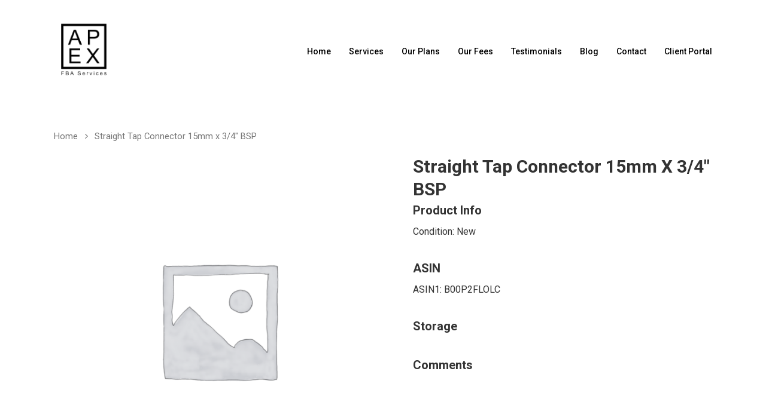

--- FILE ---
content_type: text/html; charset=UTF-8
request_url: https://apexfba.com/product/straight-tap-connector-15mm-x-3-4-bsp/
body_size: 18002
content:
<!DOCTYPE html>

<html lang="en-GB" class="no-js">
<head>
	
	<meta charset="UTF-8">
	
	<meta name="viewport" content="width=device-width, initial-scale=1, maximum-scale=1, user-scalable=0" /><script type="text/template" id="frzTbl-tpl">
  <div class="frzTbl antiscroll-wrap frzTbl--scrolled-to-left-edge" style="{{wrapper_height}} {{wrapper_width}}">
    <div class="frzTbl-scroll-overlay antiscroll-inner">
        <div class="frzTbl-scroll-overlay__inner" style="{{table_width}} {{table_height}}"></div>
    </div>
    <div class="frzTbl-content-wrapper">

        <!-- sticky outer heading -->
        <div class="frzTbl-fixed-heading-wrapper-outer" style="{{heading_height}}">
          <div class="frzTbl-fixed-heading-wrapper__columns frzTbl-fixed-heading-wrapper__columns--left">
            {{left-columns-heading}}          
          </div>
          <div class="frzTbl-fixed-heading-wrapper__columns frzTbl-fixed-heading-wrapper__columns--right">
            {{right-columns-heading}}    
          </div>              
          
          <div class="frzTbl-fixed-heading-wrapper">
            <div class="frzTbl-fixed-heading-wrapper__inner" style="{{table_width}}">
              {{heading}}
            </div>    
          </div>
        </div>

        <!-- columns -->
        <div class="frzTbl-frozen-columns-wrapper">
          <div class="frzTbl-frozen-columns-wrapper__inner" style="{{table_height}}">
              <div class="frzTbl-frozen-columns-wrapper__columns frzTbl-frozen-columns-wrapper__columns--left">
                <div class="frzTbl-top-sticky">{{left-columns-heading}}</div>
                {{left-columns}}
              </div>
              <div class="frzTbl-frozen-columns-wrapper__columns frzTbl-frozen-columns-wrapper__columns--right">
                <div class="frzTbl-top-sticky">{{right-columns-heading}}</div>
                {{right-columns}}
              </div>
          </div>
        </div>

        <!-- table -->
        <div class="frzTbl-table-wrapper">
          <div class="frzTbl-table-wrapper__inner" style="{{table_width}} {{table_height}}">
              <div class="frzTbl-top-sticky">{{heading}}</div>
              <div class="frzTbl-table-placeholder"></div>
          </div>
        </div>

    </div>
  </div>
</script><script type="text/template" id="tmpl-wcpt-product-form-loading-modal">
  <div class="wcpt-modal wcpt-product-form-loading-modal" data-wcpt-product-id="{{{ data.product_id }}}">
    <div class="wcpt-modal-content">
      <div class="wcpt-close-modal">
        <!-- close 'x' icon svg -->
        <span class="wcpt-icon wcpt-icon-x wcpt-close-modal-icon">
          <svg xmlns="http://www.w3.org/2000/svg" width="24" height="24" viewBox="0 0 24 24" fill="none" stroke="currentColor" stroke-width="2" stroke-linecap="round" stroke-linejoin="round" class="feather feather-x"><line x1="18" y1="6" x2="6" y2="18"></line><line x1="6" y1="6" x2="18" y2="18"></line>
          </svg>
        </span>
      </div>
      <span class="wcpt-product-form-loading-text">
        <i class="wcpt-ajax-badge">
          <!-- ajax loading icon svg -->
          <svg xmlns="http://www.w3.org/2000/svg" width="24" height="24" viewBox="0 0 24 24" fill="none" stroke="currentColor" stroke-width="2" stroke-linecap="round" stroke-linejoin="round" class="feather feather-loader" color="#384047">
            <line x1="12" y1="2" x2="12" y2="6"></line><line x1="12" y1="18" x2="12" y2="22"></line><line x1="4.93" y1="4.93" x2="7.76" y2="7.76"></line><line x1="16.24" y1="16.24" x2="19.07" y2="19.07"></line><line x1="2" y1="12" x2="6" y2="12"></line><line x1="18" y1="12" x2="22" y2="12"></line><line x1="4.93" y1="19.07" x2="7.76" y2="16.24"></line><line x1="16.24" y1="7.76" x2="19.07" y2="4.93"></line>
          </svg>
        </i>

        Loading…
      </span>
    </div>
  </div>
</script>
<meta name='robots' content='index, follow, max-image-preview:large, max-snippet:-1, max-video-preview:-1' />

	<!-- This site is optimized with the Yoast SEO plugin v18.0 - https://yoast.com/wordpress/plugins/seo/ -->
	<title>Straight Tap Connector 15mm x 3/4&quot; BSP - Apex FBA Services</title>
	<link rel="canonical" href="https://apexfba.com/product/straight-tap-connector-15mm-x-3-4-bsp/" />
	<meta property="og:locale" content="en_GB" />
	<meta property="og:type" content="article" />
	<meta property="og:title" content="Straight Tap Connector 15mm x 3/4&quot; BSP - Apex FBA Services" />
	<meta property="og:url" content="https://apexfba.com/product/straight-tap-connector-15mm-x-3-4-bsp/" />
	<meta property="og:site_name" content="Apex FBA Services" />
	<meta property="article:modified_time" content="2022-03-01T12:19:11+00:00" />
	<meta name="twitter:card" content="summary_large_image" />
	<script type="application/ld+json" class="yoast-schema-graph">{"@context":"https://schema.org","@graph":[{"@type":"WebSite","@id":"https://apexfba.com/#website","url":"https://apexfba.com/","name":"Apex FBA Services","description":"Outsource your FBA prep with the UK&#039;s trusted and reliable prep center.","potentialAction":[{"@type":"SearchAction","target":{"@type":"EntryPoint","urlTemplate":"https://apexfba.com/?s={search_term_string}"},"query-input":"required name=search_term_string"}],"inLanguage":"en-GB"},{"@type":"WebPage","@id":"https://apexfba.com/product/straight-tap-connector-15mm-x-3-4-bsp/#webpage","url":"https://apexfba.com/product/straight-tap-connector-15mm-x-3-4-bsp/","name":"Straight Tap Connector 15mm x 3/4\" BSP - Apex FBA Services","isPartOf":{"@id":"https://apexfba.com/#website"},"datePublished":"2022-01-25T21:52:19+00:00","dateModified":"2022-03-01T12:19:11+00:00","breadcrumb":{"@id":"https://apexfba.com/product/straight-tap-connector-15mm-x-3-4-bsp/#breadcrumb"},"inLanguage":"en-GB","potentialAction":[{"@type":"ReadAction","target":["https://apexfba.com/product/straight-tap-connector-15mm-x-3-4-bsp/"]}]},{"@type":"BreadcrumbList","@id":"https://apexfba.com/product/straight-tap-connector-15mm-x-3-4-bsp/#breadcrumb","itemListElement":[{"@type":"ListItem","position":1,"name":"Home","item":"https://apexfba.com/"},{"@type":"ListItem","position":2,"name":""},{"@type":"ListItem","position":3,"name":"Straight Tap Connector 15mm x 3/4&#8243; BSP"}]}]}</script>
	<!-- / Yoast SEO plugin. -->


<link rel='dns-prefetch' href='//fonts.googleapis.com' />
<link rel="alternate" type="application/rss+xml" title="Apex FBA Services &raquo; Feed" href="https://apexfba.com/feed/" />
<link rel="alternate" type="application/rss+xml" title="Apex FBA Services &raquo; Comments Feed" href="https://apexfba.com/comments/feed/" />
<script type="text/javascript">
window._wpemojiSettings = {"baseUrl":"https:\/\/s.w.org\/images\/core\/emoji\/14.0.0\/72x72\/","ext":".png","svgUrl":"https:\/\/s.w.org\/images\/core\/emoji\/14.0.0\/svg\/","svgExt":".svg","source":{"concatemoji":"https:\/\/apexfba.com\/wp-includes\/js\/wp-emoji-release.min.js?ver=6.2.8"}};
/*! This file is auto-generated */
!function(e,a,t){var n,r,o,i=a.createElement("canvas"),p=i.getContext&&i.getContext("2d");function s(e,t){p.clearRect(0,0,i.width,i.height),p.fillText(e,0,0);e=i.toDataURL();return p.clearRect(0,0,i.width,i.height),p.fillText(t,0,0),e===i.toDataURL()}function c(e){var t=a.createElement("script");t.src=e,t.defer=t.type="text/javascript",a.getElementsByTagName("head")[0].appendChild(t)}for(o=Array("flag","emoji"),t.supports={everything:!0,everythingExceptFlag:!0},r=0;r<o.length;r++)t.supports[o[r]]=function(e){if(p&&p.fillText)switch(p.textBaseline="top",p.font="600 32px Arial",e){case"flag":return s("\ud83c\udff3\ufe0f\u200d\u26a7\ufe0f","\ud83c\udff3\ufe0f\u200b\u26a7\ufe0f")?!1:!s("\ud83c\uddfa\ud83c\uddf3","\ud83c\uddfa\u200b\ud83c\uddf3")&&!s("\ud83c\udff4\udb40\udc67\udb40\udc62\udb40\udc65\udb40\udc6e\udb40\udc67\udb40\udc7f","\ud83c\udff4\u200b\udb40\udc67\u200b\udb40\udc62\u200b\udb40\udc65\u200b\udb40\udc6e\u200b\udb40\udc67\u200b\udb40\udc7f");case"emoji":return!s("\ud83e\udef1\ud83c\udffb\u200d\ud83e\udef2\ud83c\udfff","\ud83e\udef1\ud83c\udffb\u200b\ud83e\udef2\ud83c\udfff")}return!1}(o[r]),t.supports.everything=t.supports.everything&&t.supports[o[r]],"flag"!==o[r]&&(t.supports.everythingExceptFlag=t.supports.everythingExceptFlag&&t.supports[o[r]]);t.supports.everythingExceptFlag=t.supports.everythingExceptFlag&&!t.supports.flag,t.DOMReady=!1,t.readyCallback=function(){t.DOMReady=!0},t.supports.everything||(n=function(){t.readyCallback()},a.addEventListener?(a.addEventListener("DOMContentLoaded",n,!1),e.addEventListener("load",n,!1)):(e.attachEvent("onload",n),a.attachEvent("onreadystatechange",function(){"complete"===a.readyState&&t.readyCallback()})),(e=t.source||{}).concatemoji?c(e.concatemoji):e.wpemoji&&e.twemoji&&(c(e.twemoji),c(e.wpemoji)))}(window,document,window._wpemojiSettings);
</script>
<style type="text/css">
img.wp-smiley,
img.emoji {
	display: inline !important;
	border: none !important;
	box-shadow: none !important;
	height: 1em !important;
	width: 1em !important;
	margin: 0 0.07em !important;
	vertical-align: -0.1em !important;
	background: none !important;
	padding: 0 !important;
}
</style>
	<link rel='stylesheet' id='wp-block-library-css' href='https://apexfba.com/wp-includes/css/dist/block-library/style.min.css?ver=6.2.8' type='text/css' media='all' />
<link rel='stylesheet' id='wc-block-vendors-style-css' href='https://apexfba.com/wp-content/plugins/woocommerce/packages/woocommerce-blocks/build/vendors-style.css?ver=3.8.1' type='text/css' media='all' />
<link rel='stylesheet' id='wc-block-style-css' href='https://apexfba.com/wp-content/plugins/woocommerce/packages/woocommerce-blocks/build/style.css?ver=3.8.1' type='text/css' media='all' />
<link rel='stylesheet' id='classic-theme-styles-css' href='https://apexfba.com/wp-includes/css/classic-themes.min.css?ver=6.2.8' type='text/css' media='all' />
<style id='global-styles-inline-css' type='text/css'>
body{--wp--preset--color--black: #000000;--wp--preset--color--cyan-bluish-gray: #abb8c3;--wp--preset--color--white: #ffffff;--wp--preset--color--pale-pink: #f78da7;--wp--preset--color--vivid-red: #cf2e2e;--wp--preset--color--luminous-vivid-orange: #ff6900;--wp--preset--color--luminous-vivid-amber: #fcb900;--wp--preset--color--light-green-cyan: #7bdcb5;--wp--preset--color--vivid-green-cyan: #00d084;--wp--preset--color--pale-cyan-blue: #8ed1fc;--wp--preset--color--vivid-cyan-blue: #0693e3;--wp--preset--color--vivid-purple: #9b51e0;--wp--preset--gradient--vivid-cyan-blue-to-vivid-purple: linear-gradient(135deg,rgba(6,147,227,1) 0%,rgb(155,81,224) 100%);--wp--preset--gradient--light-green-cyan-to-vivid-green-cyan: linear-gradient(135deg,rgb(122,220,180) 0%,rgb(0,208,130) 100%);--wp--preset--gradient--luminous-vivid-amber-to-luminous-vivid-orange: linear-gradient(135deg,rgba(252,185,0,1) 0%,rgba(255,105,0,1) 100%);--wp--preset--gradient--luminous-vivid-orange-to-vivid-red: linear-gradient(135deg,rgba(255,105,0,1) 0%,rgb(207,46,46) 100%);--wp--preset--gradient--very-light-gray-to-cyan-bluish-gray: linear-gradient(135deg,rgb(238,238,238) 0%,rgb(169,184,195) 100%);--wp--preset--gradient--cool-to-warm-spectrum: linear-gradient(135deg,rgb(74,234,220) 0%,rgb(151,120,209) 20%,rgb(207,42,186) 40%,rgb(238,44,130) 60%,rgb(251,105,98) 80%,rgb(254,248,76) 100%);--wp--preset--gradient--blush-light-purple: linear-gradient(135deg,rgb(255,206,236) 0%,rgb(152,150,240) 100%);--wp--preset--gradient--blush-bordeaux: linear-gradient(135deg,rgb(254,205,165) 0%,rgb(254,45,45) 50%,rgb(107,0,62) 100%);--wp--preset--gradient--luminous-dusk: linear-gradient(135deg,rgb(255,203,112) 0%,rgb(199,81,192) 50%,rgb(65,88,208) 100%);--wp--preset--gradient--pale-ocean: linear-gradient(135deg,rgb(255,245,203) 0%,rgb(182,227,212) 50%,rgb(51,167,181) 100%);--wp--preset--gradient--electric-grass: linear-gradient(135deg,rgb(202,248,128) 0%,rgb(113,206,126) 100%);--wp--preset--gradient--midnight: linear-gradient(135deg,rgb(2,3,129) 0%,rgb(40,116,252) 100%);--wp--preset--duotone--dark-grayscale: url('#wp-duotone-dark-grayscale');--wp--preset--duotone--grayscale: url('#wp-duotone-grayscale');--wp--preset--duotone--purple-yellow: url('#wp-duotone-purple-yellow');--wp--preset--duotone--blue-red: url('#wp-duotone-blue-red');--wp--preset--duotone--midnight: url('#wp-duotone-midnight');--wp--preset--duotone--magenta-yellow: url('#wp-duotone-magenta-yellow');--wp--preset--duotone--purple-green: url('#wp-duotone-purple-green');--wp--preset--duotone--blue-orange: url('#wp-duotone-blue-orange');--wp--preset--font-size--small: 13px;--wp--preset--font-size--medium: 20px;--wp--preset--font-size--large: 36px;--wp--preset--font-size--x-large: 42px;--wp--preset--spacing--20: 0.44rem;--wp--preset--spacing--30: 0.67rem;--wp--preset--spacing--40: 1rem;--wp--preset--spacing--50: 1.5rem;--wp--preset--spacing--60: 2.25rem;--wp--preset--spacing--70: 3.38rem;--wp--preset--spacing--80: 5.06rem;--wp--preset--shadow--natural: 6px 6px 9px rgba(0, 0, 0, 0.2);--wp--preset--shadow--deep: 12px 12px 50px rgba(0, 0, 0, 0.4);--wp--preset--shadow--sharp: 6px 6px 0px rgba(0, 0, 0, 0.2);--wp--preset--shadow--outlined: 6px 6px 0px -3px rgba(255, 255, 255, 1), 6px 6px rgba(0, 0, 0, 1);--wp--preset--shadow--crisp: 6px 6px 0px rgba(0, 0, 0, 1);}:where(.is-layout-flex){gap: 0.5em;}body .is-layout-flow > .alignleft{float: left;margin-inline-start: 0;margin-inline-end: 2em;}body .is-layout-flow > .alignright{float: right;margin-inline-start: 2em;margin-inline-end: 0;}body .is-layout-flow > .aligncenter{margin-left: auto !important;margin-right: auto !important;}body .is-layout-constrained > .alignleft{float: left;margin-inline-start: 0;margin-inline-end: 2em;}body .is-layout-constrained > .alignright{float: right;margin-inline-start: 2em;margin-inline-end: 0;}body .is-layout-constrained > .aligncenter{margin-left: auto !important;margin-right: auto !important;}body .is-layout-constrained > :where(:not(.alignleft):not(.alignright):not(.alignfull)){max-width: var(--wp--style--global--content-size);margin-left: auto !important;margin-right: auto !important;}body .is-layout-constrained > .alignwide{max-width: var(--wp--style--global--wide-size);}body .is-layout-flex{display: flex;}body .is-layout-flex{flex-wrap: wrap;align-items: center;}body .is-layout-flex > *{margin: 0;}:where(.wp-block-columns.is-layout-flex){gap: 2em;}.has-black-color{color: var(--wp--preset--color--black) !important;}.has-cyan-bluish-gray-color{color: var(--wp--preset--color--cyan-bluish-gray) !important;}.has-white-color{color: var(--wp--preset--color--white) !important;}.has-pale-pink-color{color: var(--wp--preset--color--pale-pink) !important;}.has-vivid-red-color{color: var(--wp--preset--color--vivid-red) !important;}.has-luminous-vivid-orange-color{color: var(--wp--preset--color--luminous-vivid-orange) !important;}.has-luminous-vivid-amber-color{color: var(--wp--preset--color--luminous-vivid-amber) !important;}.has-light-green-cyan-color{color: var(--wp--preset--color--light-green-cyan) !important;}.has-vivid-green-cyan-color{color: var(--wp--preset--color--vivid-green-cyan) !important;}.has-pale-cyan-blue-color{color: var(--wp--preset--color--pale-cyan-blue) !important;}.has-vivid-cyan-blue-color{color: var(--wp--preset--color--vivid-cyan-blue) !important;}.has-vivid-purple-color{color: var(--wp--preset--color--vivid-purple) !important;}.has-black-background-color{background-color: var(--wp--preset--color--black) !important;}.has-cyan-bluish-gray-background-color{background-color: var(--wp--preset--color--cyan-bluish-gray) !important;}.has-white-background-color{background-color: var(--wp--preset--color--white) !important;}.has-pale-pink-background-color{background-color: var(--wp--preset--color--pale-pink) !important;}.has-vivid-red-background-color{background-color: var(--wp--preset--color--vivid-red) !important;}.has-luminous-vivid-orange-background-color{background-color: var(--wp--preset--color--luminous-vivid-orange) !important;}.has-luminous-vivid-amber-background-color{background-color: var(--wp--preset--color--luminous-vivid-amber) !important;}.has-light-green-cyan-background-color{background-color: var(--wp--preset--color--light-green-cyan) !important;}.has-vivid-green-cyan-background-color{background-color: var(--wp--preset--color--vivid-green-cyan) !important;}.has-pale-cyan-blue-background-color{background-color: var(--wp--preset--color--pale-cyan-blue) !important;}.has-vivid-cyan-blue-background-color{background-color: var(--wp--preset--color--vivid-cyan-blue) !important;}.has-vivid-purple-background-color{background-color: var(--wp--preset--color--vivid-purple) !important;}.has-black-border-color{border-color: var(--wp--preset--color--black) !important;}.has-cyan-bluish-gray-border-color{border-color: var(--wp--preset--color--cyan-bluish-gray) !important;}.has-white-border-color{border-color: var(--wp--preset--color--white) !important;}.has-pale-pink-border-color{border-color: var(--wp--preset--color--pale-pink) !important;}.has-vivid-red-border-color{border-color: var(--wp--preset--color--vivid-red) !important;}.has-luminous-vivid-orange-border-color{border-color: var(--wp--preset--color--luminous-vivid-orange) !important;}.has-luminous-vivid-amber-border-color{border-color: var(--wp--preset--color--luminous-vivid-amber) !important;}.has-light-green-cyan-border-color{border-color: var(--wp--preset--color--light-green-cyan) !important;}.has-vivid-green-cyan-border-color{border-color: var(--wp--preset--color--vivid-green-cyan) !important;}.has-pale-cyan-blue-border-color{border-color: var(--wp--preset--color--pale-cyan-blue) !important;}.has-vivid-cyan-blue-border-color{border-color: var(--wp--preset--color--vivid-cyan-blue) !important;}.has-vivid-purple-border-color{border-color: var(--wp--preset--color--vivid-purple) !important;}.has-vivid-cyan-blue-to-vivid-purple-gradient-background{background: var(--wp--preset--gradient--vivid-cyan-blue-to-vivid-purple) !important;}.has-light-green-cyan-to-vivid-green-cyan-gradient-background{background: var(--wp--preset--gradient--light-green-cyan-to-vivid-green-cyan) !important;}.has-luminous-vivid-amber-to-luminous-vivid-orange-gradient-background{background: var(--wp--preset--gradient--luminous-vivid-amber-to-luminous-vivid-orange) !important;}.has-luminous-vivid-orange-to-vivid-red-gradient-background{background: var(--wp--preset--gradient--luminous-vivid-orange-to-vivid-red) !important;}.has-very-light-gray-to-cyan-bluish-gray-gradient-background{background: var(--wp--preset--gradient--very-light-gray-to-cyan-bluish-gray) !important;}.has-cool-to-warm-spectrum-gradient-background{background: var(--wp--preset--gradient--cool-to-warm-spectrum) !important;}.has-blush-light-purple-gradient-background{background: var(--wp--preset--gradient--blush-light-purple) !important;}.has-blush-bordeaux-gradient-background{background: var(--wp--preset--gradient--blush-bordeaux) !important;}.has-luminous-dusk-gradient-background{background: var(--wp--preset--gradient--luminous-dusk) !important;}.has-pale-ocean-gradient-background{background: var(--wp--preset--gradient--pale-ocean) !important;}.has-electric-grass-gradient-background{background: var(--wp--preset--gradient--electric-grass) !important;}.has-midnight-gradient-background{background: var(--wp--preset--gradient--midnight) !important;}.has-small-font-size{font-size: var(--wp--preset--font-size--small) !important;}.has-medium-font-size{font-size: var(--wp--preset--font-size--medium) !important;}.has-large-font-size{font-size: var(--wp--preset--font-size--large) !important;}.has-x-large-font-size{font-size: var(--wp--preset--font-size--x-large) !important;}
.wp-block-navigation a:where(:not(.wp-element-button)){color: inherit;}
:where(.wp-block-columns.is-layout-flex){gap: 2em;}
.wp-block-pullquote{font-size: 1.5em;line-height: 1.6;}
</style>
<link rel='stylesheet' id='contact-form-7-css' href='https://apexfba.com/wp-content/plugins/contact-form-7/includes/css/styles.css?ver=5.3.2' type='text/css' media='all' />
<link rel='stylesheet' id='antiscroll-css' href='https://apexfba.com/wp-content/plugins/wc-product-table-lite/assets/antiscroll/css.css?ver=1.9.3' type='text/css' media='all' />
<link rel='stylesheet' id='freeze_table-css' href='https://apexfba.com/wp-content/plugins/wc-product-table-lite/assets/freeze_table/css.css?ver=1.9.3' type='text/css' media='all' />
<link rel='stylesheet' id='wcpt-css' href='https://apexfba.com/wp-content/plugins/wc-product-table-lite/assets/css.min.css?ver=1.9.3' type='text/css' media='all' />
<link rel='stylesheet' id='mediaelement-css' href='https://apexfba.com/wp-includes/js/mediaelement/mediaelementplayer-legacy.min.css?ver=4.2.17' type='text/css' media='all' />
<link rel='stylesheet' id='wp-mediaelement-css' href='https://apexfba.com/wp-includes/js/mediaelement/wp-mediaelement.min.css?ver=6.2.8' type='text/css' media='all' />
<link rel='stylesheet' id='photoswipe-css' href='https://apexfba.com/wp-content/plugins/woocommerce/assets/css/photoswipe/photoswipe.min.css?ver=4.8.0' type='text/css' media='all' />
<link rel='stylesheet' id='photoswipe-default-skin-css' href='https://apexfba.com/wp-content/plugins/woocommerce/assets/css/photoswipe/default-skin/default-skin.min.css?ver=4.8.0' type='text/css' media='all' />
<link rel='stylesheet' id='woocommerce-layout-css' href='https://apexfba.com/wp-content/plugins/woocommerce/assets/css/woocommerce-layout.css?ver=4.8.0' type='text/css' media='all' />
<link rel='stylesheet' id='woocommerce-smallscreen-css' href='https://apexfba.com/wp-content/plugins/woocommerce/assets/css/woocommerce-smallscreen.css?ver=4.8.0' type='text/css' media='only screen and (max-width: 768px)' />
<link rel='stylesheet' id='woocommerce-general-css' href='https://apexfba.com/wp-content/plugins/woocommerce/assets/css/woocommerce.css?ver=4.8.0' type='text/css' media='all' />
<style id='woocommerce-inline-inline-css' type='text/css'>
.woocommerce form .form-row .required { visibility: visible; }
</style>
<link rel='stylesheet' id='font-awesome-css' href='https://apexfba.com/wp-content/themes/salient/css/font-awesome.min.css?ver=4.6.4' type='text/css' media='all' />
<link rel='stylesheet' id='salient-grid-system-css' href='https://apexfba.com/wp-content/themes/salient/css/grid-system.css?ver=12.1.3' type='text/css' media='all' />
<link rel='stylesheet' id='main-styles-css' href='https://apexfba.com/wp-content/themes/salient/css/style.css?ver=12.1.3' type='text/css' media='all' />
<style id='main-styles-inline-css' type='text/css'>
html:not(.page-trans-loaded) { background-color: #ffffff; }
</style>
<link rel='stylesheet' id='nectar-header-perma-transparent-css' href='https://apexfba.com/wp-content/themes/salient/css/header/header-perma-transparent.css?ver=12.1.3' type='text/css' media='all' />
<link rel='stylesheet' id='nectar-single-styles-css' href='https://apexfba.com/wp-content/themes/salient/css/single.css?ver=12.1.3' type='text/css' media='all' />
<link rel='stylesheet' id='nectar-element-recent-posts-css' href='https://apexfba.com/wp-content/themes/salient/css/elements/element-recent-posts.css?ver=12.1.3' type='text/css' media='all' />
<link rel='stylesheet' id='magnific-css' href='https://apexfba.com/wp-content/themes/salient/css/plugins/magnific.css?ver=8.6.0' type='text/css' media='all' />
<link rel='stylesheet' id='nectar_default_font_open_sans-css' href='https://fonts.googleapis.com/css?family=Open+Sans%3A300%2C400%2C600%2C700&#038;subset=latin%2Clatin-ext' type='text/css' media='all' />
<link rel='stylesheet' id='responsive-css' href='https://apexfba.com/wp-content/themes/salient/css/responsive.css?ver=12.1.3' type='text/css' media='all' />
<link rel='stylesheet' id='woocommerce-css' href='https://apexfba.com/wp-content/themes/salient/css/woocommerce.css?ver=12.1.3' type='text/css' media='all' />
<link rel='stylesheet' id='skin-material-css' href='https://apexfba.com/wp-content/themes/salient/css/skin-material.css?ver=12.1.3' type='text/css' media='all' />
<link rel='stylesheet' id='tablepress-default-css' href='https://apexfba.com/wp-content/plugins/tablepress/css/default.min.css?ver=1.12' type='text/css' media='all' />
<link rel='stylesheet' id='wcfm_product_multivendor_css-css' href='https://apexfba.com/wp-content/plugins/wc-multivendor-marketplace/assets/css/product_multivendor/wcfmmp-style-product-multivendor.css?ver=6.5.5' type='text/css' media='all' />
<link rel='stylesheet' id='wcfm_core_css-css' href='https://apexfba.com/wp-content/plugins/wc-frontend-manager/assets/css/min/wcfm-style-core.css?ver=6.5.5' type='text/css' media='all' />
<link rel='stylesheet' id='wcfmvm_custom_subscribe_button_css-css' href="https://apexfba.com/wp-content/uploads/wcfm/wcfmvm-style-custom-subscribe-button-1705178998.css?ver=2.9.4" type='text/css' media='all' />
<link rel='stylesheet' id='jquery-ui-style-css' href='https://apexfba.com/wp-content/plugins/woocommerce/assets/css/jquery-ui/jquery-ui.min.css?ver=4.8.0' type='text/css' media='all' />
<link rel='stylesheet' id='wcfm_fa_icon_css-css' href='https://apexfba.com/wp-content/plugins/wc-frontend-manager/assets/fonts/font-awesome/css/wcfmicon.min.css?ver=6.5.5' type='text/css' media='all' />
<link rel='stylesheet' id='dynamic-css-css' href='https://apexfba.com/wp-content/themes/salient/css/salient-dynamic-styles.css?ver=65029' type='text/css' media='all' />
<style id='dynamic-css-inline-css' type='text/css'>
#header-space{background-color:#ffffff}@media only screen and (min-width:1000px){body #ajax-content-wrap.no-scroll{min-height:calc(100vh - 172px);height:calc(100vh - 172px)!important;}}@media only screen and (min-width:1000px){#page-header-wrap.fullscreen-header,#page-header-wrap.fullscreen-header #page-header-bg,html:not(.nectar-box-roll-loaded) .nectar-box-roll > #page-header-bg.fullscreen-header,.nectar_fullscreen_zoom_recent_projects,#nectar_fullscreen_rows:not(.afterLoaded) > div{height:calc(100vh - 171px);}.wpb_row.vc_row-o-full-height.top-level,.wpb_row.vc_row-o-full-height.top-level > .col.span_12{min-height:calc(100vh - 171px);}html:not(.nectar-box-roll-loaded) .nectar-box-roll > #page-header-bg.fullscreen-header{top:172px;}.nectar-slider-wrap[data-fullscreen="true"]:not(.loaded),.nectar-slider-wrap[data-fullscreen="true"]:not(.loaded) .swiper-container{height:calc(100vh - 170px)!important;}.admin-bar .nectar-slider-wrap[data-fullscreen="true"]:not(.loaded),.admin-bar .nectar-slider-wrap[data-fullscreen="true"]:not(.loaded) .swiper-container{height:calc(100vh - 170px - 32px)!important;}}#nectar_fullscreen_rows{background-color:;}.post-type-archive-product.woocommerce .container-wrap,.tax-product_cat.woocommerce .container-wrap{background-color:#f6f6f6;}.woocommerce.single-product #single-meta{position:relative!important;top:0!important;margin:0;left:8px;height:auto;}.woocommerce.single-product #single-meta:after{display:block;content:" ";clear:both;height:1px;}.woocommerce ul.products li.product.material,.woocommerce-page ul.products li.product.material{background-color:#ffffff;}.woocommerce ul.products li.product.minimal .product-wrap,.woocommerce ul.products li.product.minimal .background-color-expand,.woocommerce-page ul.products li.product.minimal .product-wrap,.woocommerce-page ul.products li.product.minimal .background-color-expand{background-color:#ffffff;}
</style>
<link rel='stylesheet' id='wcfmmp_product_css-css' href='https://apexfba.com/wp-content/plugins/wc-multivendor-marketplace/assets/css/min/store/wcfmmp-style-product.css?ver=3.4.5' type='text/css' media='all' />
<link rel='stylesheet' id='redux-google-fonts-salient_redux-css' href='https://fonts.googleapis.com/css?family=Roboto%3A500%2C300%2C700%2C400%7CNunito%3A400italic%2C400%2C700%7CMontserrat%3A500&#038;subset=latin&#038;ver=1605819802' type='text/css' media='all' />
<script type="text/template" id="tmpl-variation-template">
	<div class="woocommerce-variation-description">{{{ data.variation.variation_description }}}</div>
	<div class="woocommerce-variation-price">{{{ data.variation.price_html }}}</div>
	<div class="woocommerce-variation-availability">{{{ data.variation.availability_html }}}</div>
</script>
<script type="text/template" id="tmpl-unavailable-variation-template">
	<p>Sorry, this product is unavailable. Please choose a different combination.</p>
</script>
<script type='text/javascript' src='https://apexfba.com/wp-includes/js/jquery/jquery.min.js?ver=3.6.4' id='jquery-core-js'></script>
<script type='text/javascript' src='https://apexfba.com/wp-includes/js/jquery/jquery-migrate.min.js?ver=3.4.0' id='jquery-migrate-js'></script>
<script type='text/javascript' src='https://apexfba.com/wp-content/plugins/woocommerce/assets/js/jquery-blockui/jquery.blockUI.min.js?ver=2.70' id='jquery-blockui-js'></script>
<script type='text/javascript' id='wc-add-to-cart-js-extra'>
/* <![CDATA[ */
var wc_add_to_cart_params = {"ajax_url":"\/wp-admin\/admin-ajax.php","wc_ajax_url":"\/?wc-ajax=%%endpoint%%","i18n_view_cart":"View basket","cart_url":"https:\/\/apexfba.com","is_cart":"","cart_redirect_after_add":"no"};
/* ]]> */
</script>
<script type='text/javascript' src='https://apexfba.com/wp-content/plugins/woocommerce/assets/js/frontend/add-to-cart.min.js?ver=4.8.0' id='wc-add-to-cart-js'></script>
<script type='text/javascript' src='https://apexfba.com/wp-content/plugins/js_composer_salient/assets/js/vendors/woocommerce-add-to-cart.js?ver=6.4.1' id='vc_woocommerce-add-to-cart-js-js'></script>
<!-- OG: 2.9.2 -->
<meta property="og:image" content="https://apexfba.com/wp-content/uploads/2020/08/aae-logo-640-436x436-1-e1596297375425.jpg" /><meta property="og:description" content="Straight Tap Connector 15mm x 3/4&#8243; BSP" /><meta property="og:type" content="product" /><meta property="og:locale" content="en_GB" /><meta property="og:site_name" content="Apex FBA Services" /><meta property="og:title" content="Straight Tap Connector 15mm x 3/4&#8243; BSP" /><meta property="og:url" content="https://apexfba.com/product/straight-tap-connector-15mm-x-3-4-bsp/" /><meta property="og:updated_time" content="2022-03-01T12:19:11+00:00" /><meta property="twitter:partner" content="ogwp" /><meta property="twitter:card" content="summary" /><meta property="twitter:title" content="Straight Tap Connector 15mm x 3/4&#8243; BSP" /><meta property="twitter:description" content="Straight Tap Connector 15mm x 3/4&#8243; BSP" /><meta property="twitter:url" content="https://apexfba.com/product/straight-tap-connector-15mm-x-3-4-bsp/" /><meta property="profile:first_name" content="stephen" /><meta property="profile:last_name" content="orr" /><meta property="profile:username" content="stephenorr" /><meta property="product:retailer_item_id" content="103- 665628026087" /><meta property="product:availability" content="outofstock" /><meta property="product:price:currency" content="GBP" /><!-- /OG -->
<link rel="https://api.w.org/" href="https://apexfba.com/wp-json/" /><link rel="alternate" type="application/json" href="https://apexfba.com/wp-json/wp/v2/product/58773" /><link rel="EditURI" type="application/rsd+xml" title="RSD" href="https://apexfba.com/xmlrpc.php?rsd" />
<link rel="wlwmanifest" type="application/wlwmanifest+xml" href="https://apexfba.com/wp-includes/wlwmanifest.xml" />
<meta name="generator" content="WordPress 6.2.8" />
<meta name="generator" content="WooCommerce 4.8.0" />
<link rel='shortlink' href='https://apexfba.com/?p=58773' />
<link rel="alternate" type="application/json+oembed" href="https://apexfba.com/wp-json/oembed/1.0/embed?url=https%3A%2F%2Fapexfba.com%2Fproduct%2Fstraight-tap-connector-15mm-x-3-4-bsp%2F" />
<link rel="alternate" type="text/xml+oembed" href="https://apexfba.com/wp-json/oembed/1.0/embed?url=https%3A%2F%2Fapexfba.com%2Fproduct%2Fstraight-tap-connector-15mm-x-3-4-bsp%2F&#038;format=xml" />
<!-- start Simple Custom CSS and JS -->
<script type="text/javascript">
/* Default comment here */ 

window.addEventListener('DOMContentLoaded', (event) => {
    // Get the input element
   var inputElement = document.querySelector(':is(.logged-in):not(.admin-bar) #wcfm-main-contentainer input[type="text"].wcfm-text');

    // Create a new <p> element
    var pElement = document.createElement('p');

    // Copy the value from the input element to the <p> element
    pElement.textContent = inputElement.value;

    // Replace the input element with the <p> element
    inputElement.parentNode.replaceChild(pElement, inputElement);
});

window.addEventListener('DOMContentLoaded', (event) => {
    // Get the input element
    var inputElement = document.querySelector(':is(.logged-in):not(.admin-bar) #sku');

    // Create a new <p> element
    var pElement = document.createElement('p');

    // Copy the value from the input element to the <p> element
    pElement.textContent = inputElement.value;

    // Apply CSS styles to the <p> element
    pElement.style.padding = '8px 10px';
    pElement.style.width = '60%';
    pElement.style.marginBottom = '15px';
    pElement.style.marginRight = '0';
    pElement.style.fontSize = '15px';
    pElement.style.display = 'inline-block';
    pElement.style.lineHeight = '18px';
    pElement.style.minHeight = '35px';
    pElement.style.maxWidth = '100%';

    // Replace the input element with the <p> element
    inputElement.parentNode.replaceChild(pElement, inputElement);
});

window.addEventListener('DOMContentLoaded', (event) => {
    // Get the input element
    var inputElement = document.querySelector(':is(.logged-in):not(.admin-bar) #stock_qty');

    // Create a new <p> element
    var pElement = document.createElement('p');

    // Copy the value from the input element to the <p> element
    pElement.textContent = inputElement.value;

    // Apply CSS styles to the <p> element
    pElement.style.padding = '8px 10px';
    pElement.style.width = '60%';
    pElement.style.marginBottom = '15px';
    pElement.style.marginRight = '0';
    pElement.style.fontSize = '15px';
    pElement.style.display = 'inline-block';
    pElement.style.lineHeight = '18px';
    pElement.style.minHeight = '35px';
    pElement.style.maxWidth = '100%';

    // Replace the input element with the <p> element
    inputElement.parentNode.replaceChild(pElement, inputElement);
});

window.addEventListener('DOMContentLoaded', (event) => {
    // Get the input element
    var inputElement = document.querySelector(':is(.logged-in):not(.admin-bar) #wcfm_products_manage_form_product-info_expander .wcfm-text');

    // Create a new <p> element
    var pElement = document.createElement('p');

    // Copy the value from the input element to the <p> element
    pElement.textContent = inputElement.value;

    // Apply CSS styles to the <p> element
    pElement.style.padding = '8px 10px';
    pElement.style.width = '60%';
    pElement.style.marginBottom = '15px';
    pElement.style.marginRight = '0';
    pElement.style.fontSize = '15px';
    pElement.style.display = 'inline-block';
    pElement.style.lineHeight = '18px';
    pElement.style.minHeight = '35px';
    pElement.style.maxWidth = '100%';

    // Replace the input element with the <p> element
    inputElement.parentNode.replaceChild(pElement, inputElement);
});

window.addEventListener('DOMContentLoaded', (event) => {
    // Get the input element
    var inputElement = document.querySelector(':is(.logged-in):not(.admin-bar) #wcfm_products_manage_form_product-info_expander .wcfm-select');

    // Create a new <p> element
    var pElement = document.createElement('p');

    // Copy the value from the input element to the <p> element
    pElement.textContent = inputElement.value;

    // Apply CSS styles to the <p> element
    pElement.style.padding = '8px 10px';
    pElement.style.width = '60%';
    pElement.style.marginBottom = '15px';
    pElement.style.marginRight = '0';
    pElement.style.fontSize = '15px';
    pElement.style.display = 'inline-block';
    pElement.style.lineHeight = '18px';
    pElement.style.minHeight = '35px';
    pElement.style.maxWidth = '100%';

    // Replace the input element with the <p> element
    inputElement.parentNode.replaceChild(pElement, inputElement);
});</script>
<!-- end Simple Custom CSS and JS -->
<!-- HFCM by 99 Robots - Snippet # 1: Pixel -->
<!-- Facebook Pixel Code -->
<script>
!function(f,b,e,v,n,t,s)
{if(f.fbq)return;n=f.fbq=function(){n.callMethod?
n.callMethod.apply(n,arguments):n.queue.push(arguments)};
if(!f._fbq)f._fbq=n;n.push=n;n.loaded=!0;n.version='2.0';
n.queue=[];t=b.createElement(e);t.async=!0;
t.src=v;s=b.getElementsByTagName(e)[0];
s.parentNode.insertBefore(t,s)}(window, document,'script',
'https://connect.facebook.net/en_US/fbevents.js');
fbq('init', '2476167075860452');
fbq('track', 'PageView');
</script>
<noscript><img height="1" width="1" style="display:none"
src="https://www.facebook.com/tr?id=2476167075860452&ev=PageView&noscript=1"
/></noscript>
<!-- End Facebook Pixel Code -->
<!-- /end HFCM by 99 Robots -->
<meta property="og:site_name" content="Apex FBA Services">
<meta property="fb:admins" content="">
<meta property="og:title" content="Straight Tap Connector 15mm x 3/4&quot; BSP - Apex FBA Services Apex FBA Services">
<meta property="og:description" content="&lt;p&gt;&lt;br data-mce-bogus=&quot;1&quot;&gt;&lt;/p&gt;">
<meta property="og:url" content="https://apexfba.com/product/straight-tap-connector-15mm-x-3-4-bsp/">
<meta property="og:type" content="article">
<meta property="og:image" content="https://apexfba.com/wp-content/uploads/2021/08/WP-home.png">
<meta property="article:section" content="">
<meta property="article:publisher" content="https://www.facebook.com/ApexFBA">
<script type="text/javascript"> var root = document.getElementsByTagName( "html" )[0]; root.setAttribute( "class", "js" ); </script>	<noscript><style>.woocommerce-product-gallery{ opacity: 1 !important; }</style></noscript>
	<style type="text/css">.recentcomments a{display:inline !important;padding:0 !important;margin:0 !important;}</style><meta name="generator" content="Powered by WPBakery Page Builder - drag and drop page builder for WordPress."/>
<link rel="icon" href="https://apexfba.com/wp-content/uploads/2020/08/aae-logo-640-436x436-1-e1596297375425-32x32.jpg" sizes="32x32" />
<link rel="icon" href="https://apexfba.com/wp-content/uploads/2020/08/aae-logo-640-436x436-1-e1596297213893-200x200.jpg" sizes="192x192" />
<link rel="apple-touch-icon" href="https://apexfba.com/wp-content/uploads/2020/08/aae-logo-640-436x436-1-e1596297213893-200x200.jpg" />
<meta name="msapplication-TileImage" content="https://apexfba.com/wp-content/uploads/2020/08/aae-logo-640-436x436-1-e1596297375425.jpg" />
		<style type="text/css" id="wp-custom-css">
			#wcfm_products_manage #wcfm_product_featured{
	display:none;
}
#wcfm_products_manage #product_type,
#wcfm_products_manage #is_virtual,
#wcfm_products_manage #is_downloadable,
#wcfm_products_manage .virtual_ele_title,
#wcfm_products_manage .regular_price,
#wcfm_products_manage #regular_price,
#wcfm_products_manage .sale_price,
#wcfm_products_manage #sale_price,
#wcfm_products_manage #gallery_img,
#wcfm_products_manage .sales_schedule,
#wcfm_products_manage .catalog_visibility,
#wcfm_products_manage #catalog_visibility,
#wcfm_products_manage .product_tags,
#wcfm_products_manage #product_tags,
#wcfm_products_manage #wp-excerpt-wrap,
#wcfm_products_manage .excerpt.wcfm_title,
#wcfm_products_manage .downloadable_ele_title
{
	display:none !important;
}




.wcfm-html-content iframe{
	width: 100%;
	height: 100%;
	min-height: 500px;
}
#wcfm_products_manage_form .wcfm_product_manager_content_fields,
#wcfm_products_manage_form_inventory_headr,
#wcfm_products_manage_form_attribute_head,
#wcfm_products_manage_form_shipping_head,
#wcfm_products_manage_form_linked_head,
#wcfm_products_manage_form_advanced_head,
#wcfm_products_manage_form_inventory_expander .backorders,
#wcfm_products_manage_form_inventory_expander #backorders,
#wcfm_products_manage_form_inventory_expander .sold_individually,
#wcfm_products_manage_form_inventory_expander #sold_individually,
.wcfm_product_manager_cats_checklist_fields,.wcfm_fetch_tag_cloud,.wcfm_add_new_category.wcfm_add_new_taxonomy
{
	display: none !important;
	
}
#wcfm-products tr td img{
	object-fit: contain;
	height: 90px;
}
body.logged-in #wcfm_products_manage_form_storage_head{
	visibility: hidden;
	opacity: 0;
}
body.logged-in.admin-bar #wcfm_products_manage_form_storage_head{
	visibility: visible;
	opacity: 1;
}

span.wcfm_sub_menu_items.wcfm_sub_menu_items_product_manage.moz_class {
    display: none;
}


:is(.logged-in):not(.admin-bar) .wcfm_products_filter_wrap.wcfm_filters_wrap {
    display: none !important;
}

:is(.logged-in):not(.admin-bar) a.wcfm_import_export{
	display:none!important
}

/* this is fixed */
:is(.logged-in):not(.admin-bar) .wcfm-top-element-container{
/* 	display: none!important; */
}

:is(.logged-in):not(.admin-bar) #featured_img_display{
	pointer-events: none
}

:is(.logged-in):not(.admin-bar) #featured_img_remove_button{
	display:none
}

:is(.logged-in):not(.admin-bar) #wcfm_products_simple_submit{
	display:none
}

:is(.logged-in):not(.admin-bar) .manage_stock,:is(.logged-in):not(.admin-bar) .manage_stock_ele{
	display:none!important
}

/* Fix this section */
:is(.logged-in):not(.admin-bar) #wcfm-main-contentainer input[type="text"]{
/* 	border:none!important;
	box-shadow: none!important;
	pointer-events:none!important	 */
}
/* Fix this section */
:is(.logged-in):not(.admin-bar) #wcfm-main-contentainer input[type="text"].wcfm-text{
/* 	box-shadow:none!important;
	border: none!important;
	pointer-events:none!important	 */
}

/* Fix this section */
:is(.logged-in):not(.admin-bar) #wcfm_products_manage_form_product-info_expander .wcfm-text{
/* 	pointer-events:none!important	 */
}

/* Fix this section */
:is(.logged-in):not(.admin-bar) #wcfm_products_manage_form_product-info_expander .wcfm-select{
/* 	pointer-events:none!important */
}		</style>
		<noscript><style> .wpb_animate_when_almost_visible { opacity: 1; }</style></noscript>	
</head>


<body class="product-template-default single single-product postid-58773 theme-salient woocommerce woocommerce-page woocommerce-no-js material wcfm-theme-salient wpb-js-composer js-comp-ver-6.4.1 vc_responsive" data-footer-reveal="1" data-footer-reveal-shadow="none" data-header-format="default" data-body-border="off" data-boxed-style="" data-header-breakpoint="1000" data-dropdown-style="minimal" data-cae="easeOutQuart" data-cad="700" data-megamenu-width="full-width" data-aie="zoom-out" data-ls="magnific" data-apte="standard" data-hhun="0" data-fancy-form-rcs="default" data-form-style="minimal" data-form-submit="regular" data-is="minimal" data-button-style="slightly_rounded" data-user-account-button="false" data-flex-cols="true" data-col-gap="default" data-header-inherit-rc="true" data-header-search="false" data-animated-anchors="true" data-ajax-transitions="true" data-full-width-header="false" data-slide-out-widget-area="true" data-slide-out-widget-area-style="slide-out-from-right" data-user-set-ocm="off" data-loading-animation="none" data-bg-header="false" data-responsive="1" data-ext-responsive="true" data-header-resize="1" data-header-color="custom" data-cart="false" data-remove-m-parallax="" data-remove-m-video-bgs="" data-m-animate="0" data-force-header-trans-color="light" data-smooth-scrolling="0" data-permanent-transparent="false" >
	
	<script type="text/javascript"> if(navigator.userAgent.match(/(Android|iPod|iPhone|iPad|BlackBerry|IEMobile|Opera Mini)/)) { document.body.className += " using-mobile-browser "; } </script><div class="ocm-effect-wrap"><div class="ocm-effect-wrap-inner"><div id="ajax-loading-screen" data-disable-mobile="1" data-disable-fade-on-click="0" data-effect="standard" data-method="standard"><div class="loading-icon none"><div class="material-icon">
									 <div class="spinner">
										 <div class="right-side"><div class="bar"></div></div>
										 <div class="left-side"><div class="bar"></div></div>
									 </div>
									 <div class="spinner color-2">
										 <div class="right-side"><div class="bar"></div></div>
										 <div class="left-side"><div class="bar"></div></div>
									 </div>
								 </div></div></div>	
	<div id="header-space"  data-header-mobile-fixed='1'></div> 
	
		
	<div id="header-outer" data-has-menu="true" data-has-buttons="no" data-header-button_style="default" data-using-pr-menu="false" data-mobile-fixed="1" data-ptnm="false" data-lhe="default" data-user-set-bg="#ffffff" data-format="default" data-permanent-transparent="false" data-megamenu-rt="1" data-remove-fixed="0" data-header-resize="1" data-cart="false" data-transparency-option="" data-box-shadow="none" data-shrink-num="6" data-using-secondary="0" data-using-logo="1" data-logo-height="100" data-m-logo-height="40" data-padding="36" data-full-width="false" data-condense="false" >
		
		
<div id="search-outer" class="nectar">
	<div id="search">
		<div class="container">
			 <div id="search-box">
				 <div class="inner-wrap">
					 <div class="col span_12">
						  <form role="search" action="https://apexfba.com/" method="GET">
														 <input type="text" name="s"  value="" placeholder="Search" /> 
							 								
						<span>Hit enter to search or ESC to close</span>						</form>
					</div><!--/span_12-->
				</div><!--/inner-wrap-->
			 </div><!--/search-box-->
			 <div id="close"><a href="#">
				<span class="close-wrap"> <span class="close-line close-line1"></span> <span class="close-line close-line2"></span> </span>				 </a></div>
		 </div><!--/container-->
	</div><!--/search-->
</div><!--/search-outer-->

<header id="top">
	<div class="container">
		<div class="row">
			<div class="col span_3">
				<a id="logo" href="https://apexfba.com" data-supplied-ml-starting-dark="false" data-supplied-ml-starting="false" data-supplied-ml="false" >
					<img class="stnd default-logo" alt="Apex FBA Services" src="https://apexfba.com/wp-content/uploads/2020/10/fbarough-logo-dark.png" srcset="https://apexfba.com/wp-content/uploads/2020/10/fbarough-logo-dark.png 1x, https://apexfba.com/wp-content/uploads/2020/10/fbarough-logo-dark.png 2x" /> 
				</a>
				
							</div><!--/span_3-->
			
			<div class="col span_9 col_last">
									<div class="slide-out-widget-area-toggle mobile-icon slide-out-from-right" data-custom-color="false" data-icon-animation="simple-transform">
						<div> <a href="#sidewidgetarea" aria-label="Navigation Menu" aria-expanded="false" class="closed">
							<span aria-hidden="true"> <i class="lines-button x2"> <i class="lines"></i> </i> </span>
						</a></div> 
					</div>
								
									
					<nav>
						
						<ul class="sf-menu">	
							<li id="menu-item-55954" class="menu-item menu-item-type-custom menu-item-object-custom menu-item-home menu-item-55954"><a href="https://apexfba.com/">Home</a></li>
<li id="menu-item-55955" class="menu-item menu-item-type-custom menu-item-object-custom menu-item-home menu-item-55955"><a href="https://apexfba.com/#about">Services</a></li>
<li id="menu-item-55956" class="menu-item menu-item-type-custom menu-item-object-custom menu-item-home menu-item-55956"><a href="https://apexfba.com/#plans">Our Plans</a></li>
<li id="menu-item-55963" class="menu-item menu-item-type-custom menu-item-object-custom menu-item-home menu-item-55963"><a href="https://apexfba.com/#fees">Our Fees</a></li>
<li id="menu-item-55958" class="menu-item menu-item-type-custom menu-item-object-custom menu-item-home menu-item-55958"><a href="https://apexfba.com/#clients">Testimonials</a></li>
<li id="menu-item-55727" class="menu-item menu-item-type-post_type menu-item-object-page menu-item-55727"><a href="https://apexfba.com/corporate-creative-news/">Blog</a></li>
<li id="menu-item-56331" class="menu-item menu-item-type-custom menu-item-object-custom menu-item-56331"><a href="https://apexfba.com/contact-us/">Contact</a></li>
<li id="menu-item-56244" class="menu-item menu-item-type-post_type menu-item-object-page menu-item-56244"><a href="https://apexfba.com/store-manager/">Client Portal</a></li>
						</ul>
						

													<ul class="buttons sf-menu" data-user-set-ocm="off">
								
																
							</ul>
												
					</nav>
					
										
				</div><!--/span_9-->
				
								
			</div><!--/row-->
					</div><!--/container-->
	</header>
		
	</div>
	
		
	<div id="ajax-content-wrap">
		
		
	<div class="container-wrap" data-midnight="dark"><div class="container main-content"><div class="row"><div class="nectar-shop-header"></div><nav class="woocommerce-breadcrumb"><a href="https://apexfba.com">Home</a> <i class="fa fa-angle-right"></i> Straight Tap Connector 15mm x 3/4&#8243; BSP</nav>
					
			<div class="woocommerce-notices-wrapper"></div>
	<div itemscope data-project-style="classic" data-hide-product-sku="false" data-gallery-style="ios_slider" data-tab-pos="fullwidth" id="product-58773" class="product type-product post-58773 status-publish first outofstock shipping-taxable product-type-simple">

	<div class='span_5 col single-product-main-image'>

    <div class="images" data-has-gallery-imgs="false">

    	<div class="flickity product-slider woocommerce-product-gallery">

			<div class="slider generate-markup">

				<div class="slide"><img src="https://apexfba.com/wp-content/uploads/woocommerce-placeholder-600x600.png" alt="Placeholder" /></div>			
			</div>
         	
    	
		</div>
		
	</div>

        		
	 
</div>
	<div class="summary entry-summary">

		<h1 class="product_title entry-title">Straight Tap Connector 15mm x 3/4&#8243; BSP</h1><div class="wcfm_custom_field_display wcfm_custom_field_display_product-info"><h4 class='wcfm_custom_field_display_heading'>Product Info</h4><label class='wcfm_custom_field_display_label'>Condition: </label><span class='wcfm_custom_field_display_value'>New </span><br /></div><div class="wcfm-clearfix"></div><br /><div class="wcfm_custom_field_display wcfm_custom_field_display_asin"><h4 class='wcfm_custom_field_display_heading'>ASIN</h4><label class='wcfm_custom_field_display_label'>ASIN1: </label><span class='wcfm_custom_field_display_value'>B00P2FLOLC</span><br /></div><div class="wcfm-clearfix"></div><br /><div class="wcfm_custom_field_display wcfm_custom_field_display_storage"><h4 class='wcfm_custom_field_display_heading'>Storage</h4></div><div class="wcfm-clearfix"></div><br /><div class="wcfm_custom_field_display wcfm_custom_field_display_comments"><h4 class='wcfm_custom_field_display_heading'>Comments</h4></div><div class="wcfm-clearfix"></div><br /><p class="price"></p>
<div class="woocommerce-product-details__short-description">
	<p><br data-mce-bogus="1"></p>
</div>
<div class="product_meta">

	
	
		<span class="sku_wrapper">SKU: <span class="sku">103- 665628026087</span></span>

	
	
	
	
</div>

	</div><!-- .summary -->

	<div class="after-product-summary-clear"></div>
	<div class="woocommerce-tabs wc-tabs-wrapper full-width-tabs" data-tab-style="fullwidth">
		
		<div class="full-width-content" data-tab-style="fullwidth"> <div class="tab-container container">			
		<ul class="tabs wc-tabs" role="tablist">
							<li class="description_tab" id="tab-title-description" role="tab" aria-controls="tab-description">
					<a href="#tab-description">
						Description					</a>
				</li>
							<li class="wcfm_product_multivendor_tab_tab" id="tab-title-wcfm_product_multivendor_tab" role="tab" aria-controls="tab-wcfm_product_multivendor_tab">
					<a href="#tab-wcfm_product_multivendor_tab">
						More Offers					</a>
				</li>
					</ul>
		
		</div></div>		
					<div class="woocommerce-Tabs-panel woocommerce-Tabs-panel--description panel entry-content wc-tab" id="tab-description" role="tabpanel" aria-labelledby="tab-title-description">
				

<p><br data-mce-bogus="1"></p>
			</div>
					<div class="woocommerce-Tabs-panel woocommerce-Tabs-panel--wcfm_product_multivendor_tab panel entry-content wc-tab" id="tab-wcfm_product_multivendor_tab" role="tabpanel" aria-labelledby="tab-title-wcfm_product_multivendor_tab">
				No more offers for this product!			</div>
		
			</div>

<div class="clear"></div>
</div><!-- #product-58773 -->



		
	</div></div></div>
	

<div id="footer-outer" data-cols="3" data-custom-color="true" data-disable-copyright="false" data-matching-section-color="true" data-copyright-line="true" data-using-bg-img="false" data-bg-img-overlay="0.8" data-full-width="false" data-using-widget-area="true" data-link-hover="default">
	
		
	<div id="footer-widgets" data-has-widgets="false" data-cols="3">
		
		<div class="container">
			
						
			<div class="row">
				
								
				<div class="col span_4">
					<!-- Footer widget area 1 -->
												<div class="widget">			
							</div>
											</div><!--/span_3-->
					
											
						<div class="col span_4">
							<!-- Footer widget area 2 -->
																<div class="widget">			
									</div>
																
							</div><!--/span_3-->
							
												
						
													<div class="col span_4">
								<!-- Footer widget area 3 -->
																		<div class="widget">			
										</div>		   
																		
								</div><!--/span_3-->
														
															
							</div><!--/row-->
							
														
						</div><!--/container-->
						
					</div><!--/footer-widgets-->
					
					
  <div class="row" id="copyright" data-layout="default">
	
	<div class="container">
	   
				<div class="col span_5">
		   
					   
						<p>&copy; 2026 Apex FBA Services. 
					   Apex FBA Services</br>Tyne Mills Industrial Estate</br>Hexham</br>NE46 1XL</br><a href="tel:01661611203">01661 611203</a></br><a href="/cdn-cgi/l/email-protection#e78f828b8b88a78697829f818586c984888a"><span class="__cf_email__" data-cfemail="c5ada0a9a9aa85a4b5a0bda3a7a4eba6aaa8">[email&#160;protected]</span></a>			 </p>
					   
		</div><!--/span_5-->
			   
	  <div class="col span_7 col_last">
		<ul class="social">
					  			 <li><a target="_blank" href="https://www.facebook.com/ApexFBA/"><i class="fa fa-facebook"></i> </a></li> 		  		  		  			 <li><a target="_blank" href="https://uk.linkedin.com/in/jayson-keable-92037a150"><i class="fa fa-linkedin"></i> </a></li> 		  		  		  		  		  		  		  		  		  		  		  		  		  		  		  		  		  		  		  		  		  		  		                                 		</ul>
	  </div><!--/span_7-->

	  	
	</div><!--/container-->
	
  </div><!--/row-->
  
		
</div><!--/footer-outer-->

	
	<div id="slide-out-widget-area-bg" class="slide-out-from-right dark">
				</div>
		
		<div id="slide-out-widget-area" class="slide-out-from-right" data-dropdown-func="separate-dropdown-parent-link" data-back-txt="Back">
			
			<div class="inner-wrap">			
			<div class="inner" data-prepend-menu-mobile="false">
				
				<a class="slide_out_area_close" href="#">
					<span class="close-wrap"> <span class="close-line close-line1"></span> <span class="close-line close-line2"></span> </span>				</a>
				
				
									<div class="off-canvas-menu-container mobile-only">
						
												
						<ul class="menu">
							<li class="menu-item menu-item-type-custom menu-item-object-custom menu-item-home menu-item-55954"><a href="https://apexfba.com/">Home</a></li>
<li class="menu-item menu-item-type-custom menu-item-object-custom menu-item-home menu-item-55955"><a href="https://apexfba.com/#about">Services</a></li>
<li class="menu-item menu-item-type-custom menu-item-object-custom menu-item-home menu-item-55956"><a href="https://apexfba.com/#plans">Our Plans</a></li>
<li class="menu-item menu-item-type-custom menu-item-object-custom menu-item-home menu-item-55963"><a href="https://apexfba.com/#fees">Our Fees</a></li>
<li class="menu-item menu-item-type-custom menu-item-object-custom menu-item-home menu-item-55958"><a href="https://apexfba.com/#clients">Testimonials</a></li>
<li class="menu-item menu-item-type-post_type menu-item-object-page menu-item-55727"><a href="https://apexfba.com/corporate-creative-news/">Blog</a></li>
<li class="menu-item menu-item-type-custom menu-item-object-custom menu-item-56331"><a href="https://apexfba.com/contact-us/">Contact</a></li>
<li class="menu-item menu-item-type-post_type menu-item-object-page menu-item-56244"><a href="https://apexfba.com/store-manager/">Client Portal</a></li>
							
						</ul>
						
						<ul class="menu secondary-header-items">
													</ul>
					</div>
										
				</div>
				
				<div class="bottom-meta-wrap"><ul class="off-canvas-social-links"><li><a target="_blank" href="https://www.facebook.com/ApexFBA/"><i class="fa fa-facebook"></i></a></li><li><a target="_blank" href="https://uk.linkedin.com/in/jayson-keable-92037a150"><i class="fa fa-linkedin"></i></a></li></ul></div><!--/bottom-meta-wrap--></div> <!--/inner-wrap-->					
				</div>
		
</div> <!--/ajax-content-wrap-->

	<a id="to-top" class="
	mobile-enabled	"><i class="fa fa-angle-up"></i></a>
	</div></div><!--/ocm-effect-wrap--><script data-cfasync="false" src="/cdn-cgi/scripts/5c5dd728/cloudflare-static/email-decode.min.js"></script><script type="application/ld+json">{"@context":"https:\/\/schema.org\/","@type":"BreadcrumbList","itemListElement":[{"@type":"ListItem","position":1,"item":{"name":"Home","@id":"https:\/\/apexfba.com"}},{"@type":"ListItem","position":2,"item":{"name":"Straight Tap Connector 15mm x 3\/4&amp;#8243; BSP","@id":"https:\/\/apexfba.com\/product\/straight-tap-connector-15mm-x-3-4-bsp\/"}}]}</script>
<div class="pswp" tabindex="-1" role="dialog" aria-hidden="true">
	<div class="pswp__bg"></div>
	<div class="pswp__scroll-wrap">
		<div class="pswp__container">
			<div class="pswp__item"></div>
			<div class="pswp__item"></div>
			<div class="pswp__item"></div>
		</div>
		<div class="pswp__ui pswp__ui--hidden">
			<div class="pswp__top-bar">
				<div class="pswp__counter"></div>
				<button class="pswp__button pswp__button--close" aria-label="Close (Esc)"></button>
				<button class="pswp__button pswp__button--share" aria-label="Share"></button>
				<button class="pswp__button pswp__button--fs" aria-label="Toggle fullscreen"></button>
				<button class="pswp__button pswp__button--zoom" aria-label="Zoom in/out"></button>
				<div class="pswp__preloader">
					<div class="pswp__preloader__icn">
						<div class="pswp__preloader__cut">
							<div class="pswp__preloader__donut"></div>
						</div>
					</div>
				</div>
			</div>
			<div class="pswp__share-modal pswp__share-modal--hidden pswp__single-tap">
				<div class="pswp__share-tooltip"></div>
			</div>
			<button class="pswp__button pswp__button--arrow--left" aria-label="Previous (arrow left)"></button>
			<button class="pswp__button pswp__button--arrow--right" aria-label="Next (arrow right)"></button>
			<div class="pswp__caption">
				<div class="pswp__caption__center"></div>
			</div>
		</div>
	</div>
</div>
	<script type="text/javascript">
		(function () {
			var c = document.body.className;
			c = c.replace(/woocommerce-no-js/, 'woocommerce-js');
			document.body.className = c;
		})()
	</script>
	<script type='text/javascript' id='contact-form-7-js-extra'>
/* <![CDATA[ */
var wpcf7 = {"apiSettings":{"root":"https:\/\/apexfba.com\/wp-json\/contact-form-7\/v1","namespace":"contact-form-7\/v1"}};
/* ]]> */
</script>
<script type='text/javascript' src='https://apexfba.com/wp-content/plugins/contact-form-7/includes/js/scripts.js?ver=5.3.2' id='contact-form-7-js'></script>
<script type='text/javascript' src='https://apexfba.com/wp-content/plugins/wc-product-table-lite/assets/antiscroll/js.js?ver=1.9.3' id='antiscroll-js'></script>
<script type='text/javascript' src='https://apexfba.com/wp-content/plugins/wc-product-table-lite/assets/freeze_table/js.js?ver=1.9.3' id='freeze_table-js'></script>
<script type='text/javascript' id='wcpt-js-extra'>
/* <![CDATA[ */
var wcpt_i18n = {"ajax_url":"https:\/\/apexfba.com\/wp-admin\/admin-ajax.php","i18n_no_matching_variations_text":"Sorry, no products matched your selection. Please choose a different combination.","i18n_make_a_selection_text":"Please select some product options before adding this product to your basket.","i18n_unavailable_text":"Sorry, this product is unavailable. Please choose a different combination."};
/* ]]> */
</script>
<script type='text/javascript' src='https://apexfba.com/wp-content/plugins/wc-product-table-lite/assets/js.min.js?ver=1.9.3' id='wcpt-js'></script>
<script type='text/javascript' src='https://apexfba.com/wp-includes/js/underscore.min.js?ver=1.13.4' id='underscore-js'></script>
<script type='text/javascript' id='wp-util-js-extra'>
/* <![CDATA[ */
var _wpUtilSettings = {"ajax":{"url":"\/wp-admin\/admin-ajax.php"}};
/* ]]> */
</script>
<script type='text/javascript' src='https://apexfba.com/wp-includes/js/wp-util.min.js?ver=6.2.8' id='wp-util-js'></script>
<script type='text/javascript' id='wc-add-to-cart-variation-js-extra'>
/* <![CDATA[ */
var wc_add_to_cart_variation_params = {"wc_ajax_url":"\/?wc-ajax=%%endpoint%%","i18n_no_matching_variations_text":"Sorry, no products matched your selection. Please choose a different combination.","i18n_make_a_selection_text":"Please select some product options before adding this product to your basket.","i18n_unavailable_text":"Sorry, this product is unavailable. Please choose a different combination."};
/* ]]> */
</script>
<script type='text/javascript' src='https://apexfba.com/wp-content/plugins/woocommerce/assets/js/frontend/add-to-cart-variation.min.js?ver=4.8.0' id='wc-add-to-cart-variation-js'></script>
<script type='text/javascript' id='mediaelement-core-js-before'>
var mejsL10n = {"language":"en","strings":{"mejs.download-file":"Download File","mejs.install-flash":"You are using a browser that does not have Flash player enabled or installed. Please turn on your Flash player plugin or download the latest version from https:\/\/get.adobe.com\/flashplayer\/","mejs.fullscreen":"Fullscreen","mejs.play":"Play","mejs.pause":"Pause","mejs.time-slider":"Time Slider","mejs.time-help-text":"Use Left\/Right Arrow keys to advance one second, Up\/Down arrows to advance ten seconds.","mejs.live-broadcast":"Live Broadcast","mejs.volume-help-text":"Use Up\/Down Arrow keys to increase or decrease volume.","mejs.unmute":"Unmute","mejs.mute":"Mute","mejs.volume-slider":"Volume Slider","mejs.video-player":"Video Player","mejs.audio-player":"Audio Player","mejs.captions-subtitles":"Captions\/Subtitles","mejs.captions-chapters":"Chapters","mejs.none":"None","mejs.afrikaans":"Afrikaans","mejs.albanian":"Albanian","mejs.arabic":"Arabic","mejs.belarusian":"Belarusian","mejs.bulgarian":"Bulgarian","mejs.catalan":"Catalan","mejs.chinese":"Chinese","mejs.chinese-simplified":"Chinese (Simplified)","mejs.chinese-traditional":"Chinese (Traditional)","mejs.croatian":"Croatian","mejs.czech":"Czech","mejs.danish":"Danish","mejs.dutch":"Dutch","mejs.english":"English","mejs.estonian":"Estonian","mejs.filipino":"Filipino","mejs.finnish":"Finnish","mejs.french":"French","mejs.galician":"Galician","mejs.german":"German","mejs.greek":"Greek","mejs.haitian-creole":"Haitian Creole","mejs.hebrew":"Hebrew","mejs.hindi":"Hindi","mejs.hungarian":"Hungarian","mejs.icelandic":"Icelandic","mejs.indonesian":"Indonesian","mejs.irish":"Irish","mejs.italian":"Italian","mejs.japanese":"Japanese","mejs.korean":"Korean","mejs.latvian":"Latvian","mejs.lithuanian":"Lithuanian","mejs.macedonian":"Macedonian","mejs.malay":"Malay","mejs.maltese":"Maltese","mejs.norwegian":"Norwegian","mejs.persian":"Persian","mejs.polish":"Polish","mejs.portuguese":"Portuguese","mejs.romanian":"Romanian","mejs.russian":"Russian","mejs.serbian":"Serbian","mejs.slovak":"Slovak","mejs.slovenian":"Slovenian","mejs.spanish":"Spanish","mejs.swahili":"Swahili","mejs.swedish":"Swedish","mejs.tagalog":"Tagalog","mejs.thai":"Thai","mejs.turkish":"Turkish","mejs.ukrainian":"Ukrainian","mejs.vietnamese":"Vietnamese","mejs.welsh":"Welsh","mejs.yiddish":"Yiddish"}};
</script>
<script type='text/javascript' src='https://apexfba.com/wp-includes/js/mediaelement/mediaelement-and-player.min.js?ver=4.2.17' id='mediaelement-core-js'></script>
<script type='text/javascript' src='https://apexfba.com/wp-includes/js/mediaelement/mediaelement-migrate.min.js?ver=6.2.8' id='mediaelement-migrate-js'></script>
<script type='text/javascript' id='mediaelement-js-extra'>
/* <![CDATA[ */
var _wpmejsSettings = {"pluginPath":"\/wp-includes\/js\/mediaelement\/","classPrefix":"mejs-","stretching":"responsive","audioShortcodeLibrary":"mediaelement","videoShortcodeLibrary":"mediaelement"};
/* ]]> */
</script>
<script type='text/javascript' src='https://apexfba.com/wp-includes/js/mediaelement/wp-mediaelement.min.js?ver=6.2.8' id='wp-mediaelement-js'></script>
<script type='text/javascript' src='https://apexfba.com/wp-content/plugins/woocommerce/assets/js/zoom/jquery.zoom.min.js?ver=1.7.21' id='zoom-js'></script>
<script type='text/javascript' src='https://apexfba.com/wp-content/plugins/js_composer_salient/assets/lib/bower/flexslider/jquery.flexslider-min.js?ver=6.4.1' id='flexslider-js'></script>
<script type='text/javascript' src='https://apexfba.com/wp-content/plugins/woocommerce/assets/js/photoswipe/photoswipe.min.js?ver=4.1.1' id='photoswipe-js'></script>
<script type='text/javascript' src='https://apexfba.com/wp-content/plugins/woocommerce/assets/js/photoswipe/photoswipe-ui-default.min.js?ver=4.1.1' id='photoswipe-ui-default-js'></script>
<script type='text/javascript' id='wc-single-product-js-extra'>
/* <![CDATA[ */
var wc_single_product_params = {"i18n_required_rating_text":"Please select a rating","review_rating_required":"yes","flexslider":{"rtl":false,"animation":"slide","smoothHeight":true,"directionNav":false,"controlNav":"thumbnails","slideshow":false,"animationSpeed":500,"animationLoop":false,"allowOneSlide":false},"zoom_enabled":"1","zoom_options":[],"photoswipe_enabled":"1","photoswipe_options":{"shareEl":false,"closeOnScroll":false,"history":false,"hideAnimationDuration":0,"showAnimationDuration":0},"flexslider_enabled":"1"};
/* ]]> */
</script>
<script type='text/javascript' src='https://apexfba.com/wp-content/plugins/woocommerce/assets/js/frontend/single-product.min.js?ver=4.8.0' id='wc-single-product-js'></script>
<script type='text/javascript' src='https://apexfba.com/wp-content/plugins/woocommerce/assets/js/js-cookie/js.cookie.min.js?ver=2.1.4' id='js-cookie-js'></script>
<script type='text/javascript' id='woocommerce-js-extra'>
/* <![CDATA[ */
var woocommerce_params = {"ajax_url":"\/wp-admin\/admin-ajax.php","wc_ajax_url":"\/?wc-ajax=%%endpoint%%"};
/* ]]> */
</script>
<script type='text/javascript' src='https://apexfba.com/wp-content/plugins/woocommerce/assets/js/frontend/woocommerce.min.js?ver=4.8.0' id='woocommerce-js'></script>
<script type='text/javascript' id='wc-cart-fragments-js-extra'>
/* <![CDATA[ */
var wc_cart_fragments_params = {"ajax_url":"\/wp-admin\/admin-ajax.php","wc_ajax_url":"\/?wc-ajax=%%endpoint%%","cart_hash_key":"wc_cart_hash_a663a70a5c00f2ccdc536a513788a0e5","fragment_name":"wc_fragments_a663a70a5c00f2ccdc536a513788a0e5","request_timeout":"5000"};
/* ]]> */
</script>
<script type='text/javascript' src='https://apexfba.com/wp-content/plugins/woocommerce/assets/js/frontend/cart-fragments.min.js?ver=4.8.0' id='wc-cart-fragments-js'></script>
<script type='text/javascript' src='https://apexfba.com/wp-content/themes/salient/js/third-party/jquery.easing.js?ver=1.3' id='jquery-easing-js'></script>
<script type='text/javascript' src='https://apexfba.com/wp-content/themes/salient/js/third-party/jquery.mousewheel.js?ver=3.1.13' id='jquery-mousewheel-js'></script>
<script type='text/javascript' src='https://apexfba.com/wp-content/themes/salient/js/priority.js?ver=12.1.3' id='nectar_priority-js'></script>
<script type='text/javascript' src='https://apexfba.com/wp-content/themes/salient/js/third-party/transit.js?ver=0.9.9' id='nectar-transit-js'></script>
<script type='text/javascript' src='https://apexfba.com/wp-content/themes/salient/js/third-party/waypoints.js?ver=4.0.1' id='nectar-waypoints-js'></script>
<script type='text/javascript' src='https://apexfba.com/wp-content/themes/salient/js/third-party/imagesLoaded.min.js?ver=4.1.4' id='imagesLoaded-js'></script>
<script type='text/javascript' src='https://apexfba.com/wp-content/themes/salient/js/third-party/hoverintent.js?ver=1.9' id='hoverintent-js'></script>
<script type='text/javascript' src='https://apexfba.com/wp-content/themes/salient/js/third-party/magnific.js?ver=7.0.1' id='magnific-js'></script>
<script type='text/javascript' src='https://apexfba.com/wp-content/themes/salient/js/third-party/superfish.js?ver=1.4.8' id='superfish-js'></script>
<script type='text/javascript' id='nectar-frontend-js-extra'>
/* <![CDATA[ */
var nectarLove = {"ajaxurl":"https:\/\/apexfba.com\/wp-admin\/admin-ajax.php","postID":"58773","rooturl":"https:\/\/apexfba.com","disqusComments":"false","loveNonce":"2bd2628b12","mapApiKey":""};
/* ]]> */
</script>
<script type='text/javascript' src='https://apexfba.com/wp-content/themes/salient/js/init.js?ver=12.1.3' id='nectar-frontend-js'></script>
<script type='text/javascript' src='https://apexfba.com/wp-content/plugins/salient-core/js/third-party/touchswipe.min.js?ver=1.0' id='touchswipe-js'></script>
<script type='text/javascript' src='https://apexfba.com/wp-content/plugins/wc-frontend-manager/includes/libs/jquery-blockui/jquery.blockUI.min.js?ver=6.5.5' id='jquery-blockui_js-js'></script>
<script type='text/javascript' src='https://apexfba.com/wp-content/plugins/wc-multivendor-marketplace/assets/js/min/product_multivendor/wcfmmp-script-product-multivendor.js?ver=6.5.5' id='wcfm_product_multivendor_js-js'></script>
<script type='text/javascript' src='https://apexfba.com/wp-includes/js/jquery/ui/core.min.js?ver=1.13.2' id='jquery-ui-core-js'></script>
<script type='text/javascript' id='jquery-ui-datepicker-js-extra'>
/* <![CDATA[ */
var wcfm_datepicker_params = {"closeText":"Done","currentText":"Today","monthNames":["January","February","March","April","May","June","July","August","September","October","November","December"],"monthNamesShort":["Jan","Feb","Mar","Apr","May","Jun","Jul","Aug","Sep","Oct","Nov","Dec"],"monthStatus":"Show a different month","dayNames":["Sunday","Monday","Tuesday","Wednesday","Thursday","Friday","Saturday"],"dayNamesShort":["Sun","Mon","Tue","Wed","Thu","Fri","Sat"],"dayNamesMin":["S","M","T","W","T","F","S"],"dateFormat":"dd\/mm\/yy","firstDay":"1","isRTL":""};
/* ]]> */
</script>
<script type='text/javascript' src='https://apexfba.com/wp-includes/js/jquery/ui/datepicker.min.js?ver=1.13.2' id='jquery-ui-datepicker-js'></script>
<script type='text/javascript' id='jquery-ui-datepicker-js-after'>
jQuery(function(jQuery){jQuery.datepicker.setDefaults({"closeText":"Close","currentText":"Today","monthNames":["January","February","March","April","May","June","July","August","September","October","November","December"],"monthNamesShort":["Jan","Feb","Mar","Apr","May","Jun","Jul","Aug","Sep","Oct","Nov","Dec"],"nextText":"Next","prevText":"Previous","dayNames":["Sunday","Monday","Tuesday","Wednesday","Thursday","Friday","Saturday"],"dayNamesShort":["Sun","Mon","Tue","Wed","Thu","Fri","Sat"],"dayNamesMin":["S","M","T","W","T","F","S"],"dateFormat":"dd\/mm\/yy","firstDay":1,"isRTL":false});});
</script>
<script type='text/javascript' id='wcfm_core_js-js-extra'>
/* <![CDATA[ */
var wcfm_core_dashboard_messages = {"product_approve_confirm":"Are you sure and want to approve \/ publish this 'Product'?","product_reject_confirm":"Are you sure and want to reject this 'Product'?\nReason:","product_archive_confirm":"Are you sure and want to archive this 'Product'?","multiblock_delete_confirm":"Are you sure and want to delete this 'Block'?\nYou can't undo this action ...","article_delete_confirm":"Are you sure and want to delete this 'Article'?\nYou can't undo this action ...","product_delete_confirm":"Are you sure and want to delete this 'Product'?\nYou can't undo this action ...","message_delete_confirm":"Are you sure and want to delete this 'Message'?\nYou can't undo this action ...","order_delete_confirm":"Are you sure and want to delete this 'Order'?\nYou can't undo this action ...","enquiry_delete_confirm":"Are you sure and want to delete this 'Enquiry'?\nYou can't undo this action ...","support_delete_confirm":"Are you sure and want to delete this 'Support Ticket'?\nYou can't undo this action ...","follower_delete_confirm":"Are you sure and want to delete this 'Follower'?\nYou can't undo this action ...","following_delete_confirm":"Are you sure and want to delete this 'Following'?\nYou can't undo this action ...","resource_delete_confirm":"Are you sure and want to delete this 'Resource'?\nYou can't undo this action ...","auction_bid_delete_confirm":"Are you sure and want to delete this 'Bid'?\nYou can't undo this action ...","order_mark_complete_confirm":"Are you sure and want to 'Mark as Complete' this Order?","booking_mark_complete_confirm":"Are you sure and want to 'Mark as Confirmed' this Booking?","booking_mark_decline_confirm":"Are you sure and want to 'Mark as Declined' this Booking?","appointment_mark_complete_confirm":"Are you sure and want to 'Mark as Complete' this Appointment?","add_new":"Add New","select_all":"Select all","select_none":"Select none","any_attribute":"Any","add_attribute_term":"Enter a name for the new attribute term:","wcfmu_upgrade_notice":"Please upgrade your WC Frontend Manager to Ultimate version and avail this feature.","pdf_invoice_upgrade_notice":"Install WC Frontend Manager Ultimate and WooCommerce PDF Invoices & Packing Slips to avail this feature.","wcfm_bulk_action_no_option":"Please select some element first!!","wcfm_bulk_action_confirm":"Are you sure and want to do this?\nYou can't undo this action ...","review_status_update_confirm":"Are you sure and want to do this?","everywhere":"Everywhere Else","required_message":"This field is required.","choose_select2":"Choose ","category_attribute_mapping":"All Attributes","search_page_select2":"Search for a page ...","search_attribute_select2":"Search for an attribute ...","search_product_select2":"Filter by product ...","search_taxonomy_select2":"Filter by category ...","choose_category_select2":"Choose Categories ...","choose_listings_select2":"Choose Listings ...","choose_tags_select2":"Choose Tags ...","choose_vendor_select2":"Choose Store ...","no_category_select2":"No categories","select2_searching":"Searching ...","select2_no_result":"No matching result found.","select2_loading_more":"Loading ...","select2_minimum_input":"Minimum input character ","wcfm_product_popup_next":"Next","wcfm_product_popup_previous":"Previous","wcfm_multiblick_addnew_help":"Add New Block","wcfm_multiblick_remove_help":"Remove Block","wcfm_multiblick_collapse_help":"Toggle Block","wcfm_multiblick_sortable_help":"Drag to re-arrange blocks","sell_this_item_confirm":"Do you want to add this item(s) to your store?","bulk_no_itm_selected":"Please select some product first!","user_non_logged_in":"Please login to the site first!","shiping_method_not_selected":"Please select a shipping method","shiping_method_not_found":"Shipping method not found","shiping_zone_not_found":"Shipping zone not found","shipping_method_del_confirm":"Are you sure you want to delete this 'Shipping Method'?\nYou can't undo this action ...","variation_auto_generate_confirm":"Are you sure you want to link all variations? This will create a new variation for each and every possible combination of variation attributes (max 50 per run)."};
var wcfm_params = {"ajax_url":"\/wp-admin\/admin-ajax.php","wc_ajax_url":"\/wp-admin\/admin-ajax.php","shop_url":"","wcfm_is_allow_wcfm":"","wcfm_is_vendor":"","is_user_logged_in":"","wcfm_allow_tinymce_options":"undo redo | insert | styleselect | bold italic | alignleft aligncenter alignright alignjustify |  bullist numlist outdent indent | link image | ltr rtl","unread_message":"0","unread_enquiry":"0","wcfm_is_allow_new_message_check":"","wcfm_new_message_check_duration":"60000","wcfm_is_desktop_notification":"1","is_mobile_desktop_notification":"","wcfm_is_allow_external_product_analytics":"","is_mobile":"","is_tablet":""};
var wcfm_enquiry_manage_messages = {"no_name":"Name is required.","no_email":"Email is required.","no_enquiry":"Please insert your enquiry before submit.","no_reply":"Please insert your reply before submit.","enquiry_saved":"Your enquiry successfully sent.","enquiry_published":"Enquiry reply successfully published.","enquiry_reply_saved":"Your reply successfully sent."};
var wcfmu_products_manage_messages = {"no_title":"Please insert Product Title before submit.","no_excerpt":"Please insert Product Short Description before submit.","no_description":"Please insert Product Description before submit.","sku_unique":"Product SKU must be unique.","variation_sku_unique":"Variation SKU must be unique.","product_saved":"Product Successfully Saved.","product_pending":"Product Successfully submitted for moderation.","product_published":"Product Successfully Published.","set_stock":"Set Stock","increase_stock":"Increase Stock","regular_price":"Regular Price","regular_price_increase":"Regular price increase by","regular_price_decrease":"Regular price decrease by","sales_price":"Sale Price","sales_price_increase":"Sale price increase by","sales_price_decrease":"Sale price decrease by","length":"Length","width":"Width","height":"Height","weight":"Weight","download_limit":"Download Limit","download_expiry":"Download Expiry"};
/* ]]> */
</script>
<script type='text/javascript' src='https://apexfba.com/wp-content/plugins/wc-frontend-manager/assets/js/min/wcfm-script-core.js?ver=6.5.5' id='wcfm_core_js-js'></script>
<script type='text/javascript' src='https://apexfba.com/wp-content/themes/salient/js/third-party/flickity.min.js?ver=2.2' id='flickity-js'></script>
<script type='text/javascript' src='https://apexfba.com/wp-content/themes/salient/js/nectar-single-product.js?ver=12.1.3' id='nectar-single-product-js'></script>
<script defer src="https://static.cloudflareinsights.com/beacon.min.js/vcd15cbe7772f49c399c6a5babf22c1241717689176015" integrity="sha512-ZpsOmlRQV6y907TI0dKBHq9Md29nnaEIPlkf84rnaERnq6zvWvPUqr2ft8M1aS28oN72PdrCzSjY4U6VaAw1EQ==" data-cf-beacon='{"version":"2024.11.0","token":"e973547137c54e5599e2c61fff9463cf","r":1,"server_timing":{"name":{"cfCacheStatus":true,"cfEdge":true,"cfExtPri":true,"cfL4":true,"cfOrigin":true,"cfSpeedBrain":true},"location_startswith":null}}' crossorigin="anonymous"></script>
</body>
</html>

--- FILE ---
content_type: text/css
request_url: https://apexfba.com/wp-content/themes/salient/css/salient-dynamic-styles.css?ver=65029
body_size: 21519
content:

body a, 
label span, 
body [class^="icon-"].icon-default-style,
.blog-recent[data-style*="classic_enhanced"] .post-meta .icon-salient-heart-2.loved, 
.blog-recent[data-style*="classic_enhanced"] .post-meta a:hover i,
.masonry.classic_enhanced .post .post-meta .icon-salient-heart-2.loved,
.masonry.classic_enhanced .post .post-meta a:hover i,
.post .post-header h2 a,
.post .post-header a:hover,
#single-below-header a:hover,
.post .post-header a:focus,
#single-below-header a:focus,
.comment-list .pingback .comment-body > a:hover,
.pricing-column h3,
[data-style="list_featured_first_row"] .meta-category a,
body.material .tabbed[data-color-scheme="accent-color"][data-style="minimal"]:not(.using-icons) >ul li:not(.cta-button) a:hover, 
body.material .tabbed[data-color-scheme="accent-color"][data-style="minimal"]:not(.using-icons) >ul li:not(.cta-button) .active-tab, 
.tabbed[data-style*="material"][data-color-scheme="accent-color"] .wpb_tabs_nav li a:not(.active-tab):hover,
[data-style="list_featured_first_row"] .meta-category a,
.icon-3x[class^="icon-"], 
.icon-3x[class*=" icon-"],
.icon-tiny[class^="icon-"],
.nectar-fancy-box[data-style="color_box_hover"][data-color="accent-color"] .icon-default-style,
.col:hover > [class^="icon-"].icon-3x.accent-color.alt-style.hovered,
.col:hover > [class*=" icon-"].icon-3x.accent-color.alt-style.hovered,
div[data-style="minimal"] .toggle:hover h3 a,
div[data-style="minimal"] .toggle.open h3 a,
#footer-outer #copyright li a i:hover,
.ascend .comment-list .reply a,
body.material .widget:not(.nectar_popular_posts_widget):not(.recent_posts_extra_widget) li a:hover,
body.material #sidebar .widget:not(.nectar_popular_posts_widget):not(.recent_posts_extra_widget) li a:hover,
body.material #footer-outer .widget:not(.nectar_popular_posts_widget):not(.recent_posts_extra_widget) li a:hover,
#top nav .sf-menu .current_page_item > a .sf-sub-indicator i, 
#top nav .sf-menu .current_page_ancestor > a .sf-sub-indicator i,
.sf-menu > .current_page_ancestor > a > .sf-sub-indicator i, 
.material .widget .tagcloud a,
#single-below-header a:hover [class^="icon-"],
#header-outer[data-format="left-header"] #top nav > ul > li:not(.megamenu) ul a:hover,
#header-outer #mobile-menu ul li[class*="current"] > a,
#header-outer #mobile-menu ul li a:hover,
#header-outer #mobile-menu ul li a:focus,
#header-outer #mobile-menu ul li a:hover .sf-sub-indicator i,
#header-outer #mobile-menu ul li a:focus .sf-sub-indicator i,
.wpcf7-form .wpcf7-not-valid-tip
{ 
	color: #62b3a9; 
}


#header-outer[data-lhe="default"] #top nav > ul > li > a:hover,
#header-outer[data-lhe="default"] #top nav .sf-menu > .sfHover:not(#social-in-menu) > a, 
#header-outer[data-lhe="default"] #top nav .sf-menu > .current-menu-item > a,
#header-outer[data-lhe="default"] #top nav .sf-menu > .current_page_ancestor > a, 
#header-outer[data-lhe="default"] #top nav .sf-menu > .current-menu-ancestor > a, 
#header-outer[data-lhe="default"] #top nav .sf-menu > .current_page_item > a,
#header-outer[data-lhe="default"] #top nav > ul > .button_bordered > a:hover,
#header-outer[data-lhe="default"] #top nav > .sf-menu > .button_bordered.sfHover > a,
#header-outer #top nav > ul > .button_bordered > a:hover,  
#header-outer:not(.transparent) #social-in-menu a i:after, 
.sf-menu > li > a:hover > .sf-sub-indicator i, 
.sf-menu > li > a:active > .sf-sub-indicator i,
.sf-menu > .sfHover > a > .sf-sub-indicator i,
.sf-menu .megamenu > ul > li:hover > a,
#top nav > ul > .megamenu > ul > li > a:hover, 
#top nav > ul > .megamenu > ul > .sfHover > a, 
#top nav > ul > .megamenu > ul > li > a:focus, 
#top nav ul #nectar-user-account a:hover span, 
#top nav ul #search-btn a:hover span, 
#top nav ul .slide-out-widget-area-toggle a:hover span, 
#header-outer[data-format="left-header"] .sf-menu .sub-menu .current-menu-item > a, 
body.material:not([data-header-color="custom"]) #header-outer:not([data-format="left-header"]) #top ul.cart_list a:hover, 
body.material #header-outer:not(.transparent) .cart-outer:hover .cart-menu-wrap .icon-salient-cart, 
#header-outer .widget_shopping_cart .cart_list a, 
#header-outer .woocommerce.widget_shopping_cart .cart_list li a.remove,
#header-outer:not([data-format="left-header"]) #top nav > ul > .megamenu ul ul .current-menu-item.has-ul > a,
#header-outer:not([data-format="left-header"]) #top nav > ul > .megamenu ul ul .current-menu-ancestor.has-ul > a, 
body #header-secondary-outer #social a:hover i,
body #header-secondary-outer #social a:focus i,
#footer-outer a:focus, 
#footer-outer a:hover, 
.recent-posts .post-header a:hover, 
.result a:hover, 
.post-area.standard-minimal .post .post-meta .date a,
.post-area.standard-minimal .post .post-header h2 a:hover, 
.post-area.standard-minimal  .post .more-link:hover span,
.post-area.standard-minimal .post .more-link span:after, 
.post-area.standard-minimal .post .minimal-post-meta a:hover, 
.single .post .post-meta a:hover,
.single .post .post-meta a:focus,
.single #single-meta div a:hover i, 
.single #single-meta div:hover > a, 
.single #single-meta div:focus > a, 
.comment-list .comment-meta a:hover, 
.comment-list .comment-meta a:focus, 
.result .title a, 
.circle-border, 
.home .blog-recent:not([data-style="list_featured_first_row"]) .col .post-header a:hover,
.home .blog-recent .col .post-header h3 a, 
.pricing-table[data-style="flat-alternative"] .pricing-column.accent-color h4, 
.pricing-table[data-style="flat-alternative"] .pricing-column.accent-color .interval,
.comment-author a:hover, 
.comment-author a:focus, 
.project-attrs li i, 
.woocommerce .star-rating, 
.woocommerce form .form-row .required, 
.woocommerce-page form .form-row .required, 
.woocommerce ul.products li.product .price, 
.woocommerce-page ul.products li.product .price, 
.woocommerce-checkout-review-order-table .product-info .amount,
.woocommerce-pagination a.page-numbers:hover, 
.woocommerce p.stars a:hover, 
.woocommerce .material.product .product-wrap .product-add-to-cart a:hover, 
.woocommerce .material.product .product-wrap .product-add-to-cart a:hover > span, 
.woocommerce-MyAccount-navigation ul li.is-active a:before, 
.woocommerce-MyAccount-navigation ul li:hover a:before, 
.woocommerce.ascend .price_slider_amount button.button[type="submit"], 
.ascend.woocommerce #sidebar div ul li a:hover, 
.ascend.woocommerce #sidebar div ul .current-cat > a, 
.woocommerce .widget_layered_nav ul li.chosen a:after, 
.woocommerce-page .widget_layered_nav ul li.chosen a:after, 
.woocommerce-account .woocommerce > #customer_login .nectar-form-controls .control.active, 
.woocommerce-account .woocommerce > #customer_login .nectar-form-controls .control:hover, 
.woocommerce #review_form #respond p.comment-notes span.required,
.nectar-milestone .number.accent-color, 
body #portfolio-nav a:hover i,
span.accent-color, 
.portfolio-items .nectar-love:hover i, 
.portfolio-items .nectar-love.loved i, 
body .hovered .nectar-love i, 
body:not(.material) #search-outer #search #close a span:hover, 
.carousel-wrap[data-full-width="true"] .carousel-heading a:hover i, 
#search-outer .ui-widget-content li:hover *,  
#search-outer .ui-widget-content .ui-state-focus *, 
.portfolio-filters-inline .container ul li .active,
.svg-icon-holder[data-color="accent-color"], 
.team-member .accent-color:hover, 
.text_on_hover.product .add_to_cart_button, .blog-recent[data-style="minimal"] .col > span, 
.blog-recent[data-style="title_only"] .col:hover .post-header .title, 
.nectar-icon-list[data-icon-style="border"][data-icon-color="accent-color"] .list-icon-holder[data-icon_type="numerical"] span, 
.nectar-icon-list[data-icon-color="accent-color"][data-icon-style="border"] .content h4, 
.nectar-icon-list[data-icon-color="accent-color"] .nectar-icon-list-item .list-icon-holder[data-icon_type="numerical"],
body #pagination .page-numbers.prev:hover, 
body #pagination .page-numbers.next:hover,  
body #pagination a.page-numbers:hover, 
body #pagination a.page-numbers:focus, 
.nectar-slide-in-cart .widget_shopping_cart .cart_list a, 
.sf-menu ul .open-submenu > a,
body[data-form-submit="see-through"] input[type=submit], 
body[data-form-submit="see-through"] button[type=submit], 
.nectar_icon_wrap[data-color="accent-color"] i, 
.nectar_team_member_close .inner:before, 
body:not([data-header-format="left-header"]) #top nav > ul > .megamenu > ul > li > ul > .has-ul > a:hover, 
body:not([data-header-format="left-header"]) #top nav > ul > .megamenu > ul > li > ul > .has-ul > a:focus, 
.masonry.material .masonry-blog-item .meta-category a, 
body .wpb_row .span_12 .portfolio-filters-inline[data-color-scheme="accent-color-underline"].full-width-section .active, 
body .wpb_row .span_12 .portfolio-filters-inline[data-color-scheme="accent-color-underline"].full-width-section a:hover, 
.material .comment-list .reply a:hover, 
.material .comment-list .reply a:focus, 
.related-posts[data-style="material"] .meta-category a,
.material .widget li:not(.has-img) a:hover .post-title, 
.material #sidebar .widget li:not(.has-img) a:hover .post-title, 
.material .container-wrap #author-bio #author-info a:hover,
.material #sidebar .widget ul[data-style="featured-image-left"] li a:hover .post-title, 
.material #sidebar .widget .tagcloud a, 
.single.material .post-area .content-inner > .post-tags a, 
.post-area.featured_img_left .meta-category a,
body.material .nectar-button.see-through.accent-color[data-color-override="false"],
div[data-style="minimal_small"] .toggle.accent-color > h3 a:hover, 
div[data-style="minimal_small"] .toggle.accent-color.open > h3 a, 
.testimonial_slider[data-rating-color="accent-color"] .star-rating .filled:before,
.nectar_single_testimonial[data-color="accent-color"] p .open-quote, 
.nectar-quick-view-box .star-rating, 
.minimal.product .product-wrap .normal.icon-salient-cart[class*=" icon-"], 
.minimal.product .product-wrap i, 
.minimal.product .product-wrap .normal.icon-salient-m-eye, 
.products li.product.minimal .product-add-to-cart .loading:after, 
.widget_search .search-form button[type=submit] .icon-salient-search, 
body.search-no-results .search-form button[type=submit] .icon-salient-search, 
#sidebar .widget_shopping_cart .cart_list li a.remove:hover,
.col:not(.post-area):not(.span_12):not(#sidebar):hover [class^="icon-"].icon-3x.accent-color.alt-style.hovered, 
body .col:not(.post-area):not(.span_12):not(#sidebar):hover a [class*=" icon-"].icon-3x.accent-color.alt-style.hovered,
.ascend #header-outer:not(.transparent) .cart-outer:hover .cart-menu-wrap:not(.has_products) .icon-salient-cart {
	color:#62b3a9!important;
}
.nectar-highlighted-text em:before,
.nectar_icon_wrap[data-style="soft-bg"][data-color="accent-color"] .nectar_icon:before, 
.nectar_icon_wrap[data-style="shadow-bg"][data-color="accent-color"] .nectar_icon:after,
.pricing-table[data-style="default"] .pricing-column.highlight.accent-color h3,
.pricing-table[data-style="flat-alternative"] .pricing-column.highlight h3 .highlight-reason,
.pricing-table[data-style="flat-alternative"] .pricing-column.accent-color:before,
[data-style="list_featured_first_row"] .meta-category a:before,
.tabbed > ul li .active-tab,
.tabbed > ul li .active-tab:hover,
.tabbed[data-style="vertical_modern"][data-color-scheme="accent-color"] .wpb_tabs_nav li .active-tab,
.tabbed[data-style*="minimal"] > ul li a:after, 
.tabbed[data-style="minimal_alt"] .magic-line, 
.tabbed[data-style*="material"][data-color-scheme="accent-color"] ul:after,
.nectar-scrolling-tabs[data-color-scheme="accent-color"] .scrolling-tab-nav .line,
.wpb_row .nectar-post-grid-filters[data-active-color="accent-color"] a:after,
#ajax-content-wrap [data-stored-style="vs"] .tabbed[data-color-scheme="accent-color"] .wpb_tabs_nav li a:before,
.testimonial_slider[data-style="multiple_visible"][data-color*="accent-color"] .flickity-page-dots .dot.is-selected:before, 
.testimonial_slider[data-style="multiple_visible"][data-color*="accent-color"] blockquote.is-selected p,
.nectar_video_lightbox.nectar-button[data-color="default-accent-color"],
.nectar_video_lightbox.nectar-button[data-color="transparent-accent-color"]:hover,
.nectar-cta[data-color="accent-color"]:not([data-style="material"]) .link_wrap,
.flex-direction-nav a,
.carousel-prev:hover, 
.carousel-next:hover,
.nectar-flickity[data-controls*="arrows_overlaid"][data-control-color="accent-color"] .flickity-prev-next-button:hover:before,
.nectar-flickity[data-controls="default"][data-control-color="accent-color"] .flickity-page-dots .dot:before,
.nectar-flickity[data-controls="touch_total"][data-control-color="accent-color"] .visualized-total span,
body [class^="icon-"].icon-3x.alt-style.accent-color, 
body [class*=" icon-"].icon-3x.alt-style.accent-color,
[class*=" icon-"],
.col:hover > [class^="icon-"].icon-3x:not(.alt-style).accent-color.hovered, 
.col:hover > [class*=" icon-"].icon-3x:not(.alt-style).accent-color.hovered,
.col:not(.post-area):not(.span_12):not(#sidebar):hover [class^="icon-"].icon-3x:not(.alt-style).accent-color.hovered, 
.col:not(.post-area):not(.span_12):not(#sidebar):hover a [class*=" icon-"].icon-3x:not(.alt-style).accent-color.hovered,
.toggle.open h3 a,
div[data-style="minimal"] .toggle.open h3 i:after, 
div[data-style="minimal"] .toggle:hover h3 i:after, 
div[data-style="minimal"] .toggle.open h3 i:before, 
div[data-style="minimal"] .toggle:hover h3 i:before,
div[data-style="minimal_small"] .toggle.accent-color > h3:after,
.main-content .widget_calendar caption,
#footer-outer .widget_calendar caption,
.post .more-link span:hover,
.post.format-quote .post-content .quote-inner, 
.post.format-link .post-content .link-inner,
.nectar-post-grid-wrap[data-load-more-color="accent-color"] .load-more:hover,
.format-status .post-content .status-inner, 
.nectar-post-grid-item.nectar-new-item .inner:before,
input[type=submit]:hover, 
input[type="button"]:hover,  
body[data-form-submit="regular"] input[type=submit], 
body[data-form-submit="regular"] button[type=submit],
body[data-form-submit="regular"] .container-wrap .span_12.light input[type=submit]:hover, 
body[data-form-submit="regular"] .container-wrap .span_12.light button[type=submit]:hover,
.woocommerce div.product .woocommerce-tabs ul.tabs li.active, 
.woocommerce #content div.product .woocommerce-tabs ul.tabs li.active, 
.woocommerce-page div.product .woocommerce-tabs ul.tabs li.active, 
.woocommerce-page #content div.product .woocommerce-tabs ul.tabs li.active,
#slide-out-widget-area, 
#slide-out-widget-area-bg.fullscreen, 
#slide-out-widget-area-bg.fullscreen-split, 
#slide-out-widget-area-bg.fullscreen-alt .bg-inner,
body.material #slide-out-widget-area-bg.slide-out-from-right,
.widget .material .widget .tagcloud a:before,
.nectar-hor-list-item[data-hover-effect="full_border"][data-color="accent-color"] .nectar-list-item-btn:hover { 
	background-color:#62b3a9; 
}
	

.orbit-wrapper .slider-nav .right, 
.orbit-wrapper .slider-nav .left, 
.progress li span, .nectar-progress-bar span,
#footer-outer #footer-widgets .col .tagcloud a:hover, 
#sidebar .widget .tagcloud a:hover, 
#fp-nav.tooltip ul li .fp-tooltip .tooltip-inner,
#pagination .next a:hover, 
#pagination .prev a:hover, 
.comment-list .reply a:hover, 
.comment-list .reply a:focus, 
.icon-normal, 
.bar_graph li span, 
.nectar-button[data-color-override="false"].regular-button, 
.nectar-button.tilt.accent-color, 
body .swiper-slide .button.transparent_2 .primary-color:hover, 
#footer-outer #footer-widgets .col input[type="submit"],
body .products-carousel .carousel-next:hover, 
body .products-carousel .carousel-prev:hover, 
.blog-recent .more-link span:hover, 
.post-tags a:hover, 
#to-top:hover, 
#to-top.dark:hover, 
body[data-button-style*="rounded"] #to-top:after, 
#pagination a.page-numbers:hover,
#pagination span.page-numbers.current, 
.portfolio-items .col[data-default-color="true"] .work-item:not(.style-3) .work-info-bg,
.portfolio-items .col[data-default-color="true"] .bottom-meta, 
.portfolio-items .col.nectar-new-item .inner-wrap:before, 
.portfolio-filters-inline[data-color-scheme="accent-color-underline"] a:after, 
.portfolio-filters a, 
.portfolio-filters #sort-portfolio, 
.project-attrs li span, 
.portfolio-filters, 
.portfolio-filters-inline[data-color-scheme="accent-color"], 
.bottom_controls #portfolio-nav .controls li a i:after, 
.bottom_controls #portfolio-nav ul:first-child li#all-items a:hover i, 
.single-portfolio .facebook-share a:hover, 
.single-portfolio .twitter-share a:hover, 
.single-portfolio .pinterest-share a:hover,  
.single-post .facebook-share a:hover, 
.single-post .twitter-share a:hover, 
.single-post .pinterest-share a:hover, 
.mejs-controls .mejs-time-rail .mejs-time-current,
.mejs-controls .mejs-volume-button .mejs-volume-slider .mejs-volume-current, 
.mejs-controls .mejs-horizontal-volume-slider .mejs-horizontal-volume-current,
#sidebar .widget:hover [class^="icon-"].icon-3x, 
.post.quote .content-inner .quote-inner .whole-link, 
.masonry.classic_enhanced .post.quote.wide_tall .post-content a:hover .quote-inner, 
.masonry.classic_enhanced .post.link.wide_tall .post-content a:hover .link-inner, 
.iosSlider .prev_slide:hover, 
.iosSlider .next_slide:hover,  
#header-outer .widget_shopping_cart a.button, 
#header-outer a.cart-contents .cart-wrap span, 
#header-outer #mobile-cart-link .cart-wrap span, 
#top nav ul .slide-out-widget-area-toggle a:hover .lines, 
#top nav ul .slide-out-widget-area-toggle a:hover .lines:after, 
#top nav ul .slide-out-widget-area-toggle a:hover .lines:before, 
#top nav ul .slide-out-widget-area-toggle a:hover .lines-button:after,
#header-outer #top nav > ul > li:not(.megamenu) ul a:hover, 
#header-outer #top nav > ul > li:not(.megamenu) .sfHover > a, 
#header-outer:not([data-format="left-header"]) #top nav > ul > li:not(.megamenu) .sfHover > a, 
#header-outer .widget_shopping_cart a.button, 
body[data-header-format="left-header"] #header-outer[data-lhe="animated_underline"] #top nav ul li:not([class*="button_"]) > a span:after, 
#header-outer:not([data-format="left-header"]) #top nav > ul > li:not(.megamenu) ul a:hover,
#header-outer:not([data-format="left-header"]) #top nav > ul > li:not(.megamenu) ul .current-menu-item > a, 
#header-outer:not([data-format="left-header"]) #top nav > ul > li:not(.megamenu) ul .current-menu-ancestor > a, 
#top nav > ul > .megamenu > ul ul li a:hover, 
#top nav > ul > .megamenu > ul ul li a:focus,
#top nav > ul > .megamenu > ul ul .sfHover > a, 
body:not([data-header-format="left-header"]) #top nav > ul > .megamenu > ul ul .current-menu-item > a, 
#buddypress a.button:focus, 
.text_on_hover.product a.added_to_cart, 
.swiper-slide .button.solid_color a, 
.swiper-slide .button.solid_color_2 a, 
.select2-container .select2-choice:hover, 
.select2-dropdown-open .select2-choice,
#top nav > ul > .button_solid_color > a:before,
#header-outer.transparent #top nav > ul > .button_solid_color > a:before, 
.twentytwenty-handle, 
.twentytwenty-horizontal .twentytwenty-handle:before,
.twentytwenty-horizontal .twentytwenty-handle:after, 
.twentytwenty-vertical .twentytwenty-handle:before, .twentytwenty-vertical 
.twentytwenty-handle:after, 
.masonry.classic_enhanced .posts-container article .meta-category a:hover, 
.blog-recent[data-style*="classic_enhanced"] .meta-category a:hover, 
.masonry.classic_enhanced .posts-container article .video-play-button,
.masonry.material .masonry-blog-item .meta-category a:before, 
.material.masonry .masonry-blog-item .video-play-button, 
.masonry.material .quote-inner:before, 
.masonry.material .link-inner:before, 
.nectar-recent-posts-slider .container .strong span:before, 
#page-header-bg[data-post-hs="default_minimal"] .inner-wrap > a:hover,
#page-header-bg[data-post-hs="default_minimal"] .inner-wrap > a:focus,
.single .heading-title[data-header-style="default_minimal"] .meta-category a:hover, 
.single .heading-title[data-header-style="default_minimal"] .meta-category a:focus, 
.nectar-fancy-box:after, 
.divider-small-border[data-color="accent-color"], 
.divider-border[data-color="accent-color"], 
.nectar-animated-title[data-color="accent-color"] .nectar-animated-title-inner:after, 
#fp-nav:not(.light-controls).tooltip_alt ul li a span:after, 
#fp-nav.tooltip_alt ul li a span:after, 
.nectar-video-box[data-color="default-accent-color"] .nectar_video_lightbox,  
body .nectar-video-box[data-color="default-accent-color"][data-hover="zoom_button"] .nectar_video_lightbox:after, 
.span_12.dark .owl-theme .owl-dots .owl-dot.active span, 
.span_12.dark .owl-theme .owl-dots .owl-dot:hover span, 
.nectar_image_with_hotspots[data-stlye="color_pulse"][data-color="accent-color"] .nectar_hotspot, 
.nectar_image_with_hotspots .nectar_hotspot_wrap .nttip .tipclose span:before, 
.nectar_image_with_hotspots .nectar_hotspot_wrap .nttip .tipclose span:after,
#header-secondary-outer ul > li:not(.megamenu) .sfHover > a, 
#header-secondary-outer ul > li:not(.megamenu) ul a:hover, 
#header-secondary-outer ul > li:not(.megamenu) ul a:focus, 
.nectar-recent-posts-single_featured .strong a, 
.post-area.standard-minimal .post .more-link span:before, 
.nectar-slide-in-cart .widget_shopping_cart a.button, 
.related-posts[data-style="material"] .meta-category a:before, 
.post-area.featured_img_left .meta-category a:before, 
.nectar_icon_wrap[data-style="border-animation"][data-color="accent-color"]:not([data-draw="true"]) .nectar_icon:hover, 
body.material #page-header-bg.fullscreen-header .inner-wrap >a, 
.nectar-google-map[data-nectar-marker-color="accent-color"] .animated-dot .middle-dot, 
.nectar-leaflet-map[data-nectar-marker-color="accent-color"] .animated-dot .middle-dot, 
.nectar-google-map[data-nectar-marker-color="accent-color"] .animated-dot div[class*="signal"], 
.nectar-leaflet-map[data-nectar-marker-color="accent-color"] .animated-dot div[class*="signal"], 
.nectar_video_lightbox.play_button_with_text[data-color="default-accent-color"]:not([data-style="small"]) .play > .inner-wrap:before, 
.nectar-hor-list-item[data-color="accent-color"]:before,  
.material #sidebar .widget .tagcloud a:before, 
.single .post-area .content-inner > .post-tags a:before, 
.auto_meta_overlaid_spaced .post.quote .n-post-bg:after, 
.auto_meta_overlaid_spaced .post.link .n-post-bg:after,
.post-area.featured_img_left .posts-container .article-content-wrap .video-play-button, 
.post-area.featured_img_left .post .quote-inner:before, 
.post-area.featured_img_left .link-inner:before,
.nectar-recent-posts-single_featured.multiple_featured .controls li:after,
.nectar-recent-posts-single_featured.multiple_featured .controls .active:before, 
.nectar-fancy-box[data-color="accent-color"]:not([data-style="default"]) .box-bg:after, 
body.material[data-button-style^="rounded"] .nectar-button.see-through.accent-color[data-color-override="false"] i, 
body.material .nectar-video-box[data-color="default-accent-color"] .nectar_video_lightbox:before,
.nectar_team_member_overlay .team_member_details .bio-inner .mobile-close:before, 
.nectar_team_member_overlay .team_member_details .bio-inner .mobile-close:after, 
.fancybox-navigation button:hover:before, 
ul.products li.minimal.product span.onsale, 
.span_12.dark .nectar-woo-flickity[data-controls="arrows-and-text"] .nectar-woo-carousel-top a:after,
.woocommerce-page button.single_add_to_cart_button,
.woocommerce div.product .woocommerce-tabs .full-width-content ul.tabs li a:after, 
.woocommerce-cart .wc-proceed-to-checkout a.checkout-button, 
.woocommerce #order_review #payment #place_order, 
.woocommerce .span_4 input[type="submit"].checkout-button,
.woocommerce .material.product .add_to_cart_button,
body nav.woocommerce-pagination span.page-numbers.current, 
.woocommerce span.onsale .nectar-quick-view-box .onsale, 
.nectar-quick-view-box .onsale, 
.woocommerce-page .nectar-quick-view-box .onsale, 
.nectar-quick-view-box .cart .quantity input.plus:hover, 
.nectar-quick-view-box .cart .quantity input.minus:hover, 
.woocommerce .cart .quantity input.plus:hover, 
.woocommerce .cart .quantity input.minus:hover, 
body .nectar-quick-view-box .single_add_to_cart_button, 
.woocommerce .classic .add_to_cart_button,
.woocommerce .classic .product-add-to-cart a.button, 
button[type=submit]:hover, 
button[type=submit]:focus,
body[data-form-submit="see-through"] input[type=submit]:hover, 
body[data-form-submit="see-through"] button[type=submit]:hover, 
body[data-form-submit="see-through"] .container-wrap .span_12.light input[type=submit]:hover, 
body[data-form-submit="see-through"] .container-wrap .span_12.light button[type=submit]:hover, 
body[data-form-submit="see-through"] .woocommerce #order_review #payment #place_order:hover,
.text_on_hover.product .nectar_quick_view, 
body.original .bypostauthor .comment-body:before, 
.widget_layered_nav ul.yith-wcan-label li a:hover, 
.widget_layered_nav ul.yith-wcan-label .chosen a, 
.nectar-next-section-wrap.bounce a:before,
body .nectar-button.see-through-2[data-hover-color-override="false"]:hover  , .woocommerce ul.products li.product .onsale, .woocommerce-page ul.products li.product .onsale, .woocommerce span.onsale, .woocommerce-page span.onsale, .woocommerce .product-wrap .add_to_cart_button.added, .single-product .facebook-share a:hover, .single-product .twitter-share a:hover, .single-product .pinterest-share a:hover, .woocommerce-message, .woocommerce-error, .woocommerce-info, .woocommerce .chzn-container .chzn-results .highlighted, .woocommerce .chosen-container .chosen-results .highlighted, .woocommerce a.button:hover, .woocommerce-page a.button:hover, .woocommerce button.button:hover, .woocommerce-page button.button:hover, .woocommerce input.button:hover, .woocommerce-page input.button:hover, .woocommerce #respond input#submit:hover, .woocommerce-page #respond input#submit:hover, .woocommerce #content input.button:hover, .woocommerce-page #content input.button:hover, .woocommerce .widget_price_filter .ui-slider .ui-slider-range, .woocommerce-page .widget_price_filter .ui-slider .ui-slider-range, .ascend.woocommerce .widget_price_filter .ui-slider .ui-slider-range, .ascend.woocommerce-page .widget_price_filter .ui-slider .ui-slider-range, .woocommerce #sidebar div ul li a:hover ~ .count, .woocommerce #sidebar div ul .current-cat > .count, body[data-fancy-form-rcs="1"] .select2-container--default .select2-selection--single:hover, body[data-fancy-form-rcs="1"] .select2-container--default.select2-container--open .select2-selection--single, .woocommerce .widget_price_filter .ui-slider .ui-slider-range, .material.woocommerce-page .widget_price_filter .ui-slider .ui-slider-range, .woocommerce-account .woocommerce-form-login button.button, .woocommerce-account .woocommerce-form-register button.button, .woocommerce.widget_price_filter .price_slider:not(.ui-slider):before, .woocommerce.widget_price_filter .price_slider:not(.ui-slider):after , .woocommerce.widget_price_filter .price_slider:not(.ui-slider), body .woocommerce.add_to_cart_inline a.button.add_to_cart_button, .woocommerce table.cart a.remove:hover, .woocommerce #content table.cart a.remove:hover, .woocommerce-page table.cart a.remove:hover, .woocommerce-page #content table.cart a.remove:hover, .woocommerce-page .woocommerce p.return-to-shop a.wc-backward, .woocommerce .yith-wcan-reset-navigation.button 
{
	background-color:#62b3a9!important;
}
.tabbed > ul li .active-tab, 	
.material input[type=text]:focus, 
.material textarea:focus, 
.material input[type=email]:focus, 
.material input[type=search]:focus, 
.material input[type=password]:focus, 
.material input[type=tel]:focus, 
.material input[type=url]:focus, 
.material input[type=date]:focus, 
.row .col .wp-caption .wp-caption-text, 
.material.woocommerce-page input#coupon_code:focus, 
.material #search-outer #search input[type="text"],
#header-outer[data-lhe="animated_underline"] #top nav > ul > li > a:after, 
div[data-style="minimal"] .toggle.default.open i, 
div[data-style="minimal"] .toggle.default:hover i, 
div[data-style="minimal"] .toggle.accent-color.open i, 
div[data-style="minimal"] .toggle.accent-color:hover i,
body[data-form-style="minimal"] input[type=text]:focus, 
body[data-form-style="minimal"].woocommerce-cart table.cart .actions .coupon .input-text:focus,
body[data-form-style="minimal"] textarea:focus, 
body[data-form-style="minimal"] input[type=email]:focus, 
body[data-form-style="minimal"] input[type=search]:focus, 
body[data-form-style="minimal"] input[type=password]:focus, 
body[data-form-style="minimal"] input[type=tel]:focus, 
body[data-form-style="minimal"] input[type=url]:focus, 
body[data-form-style="minimal"] input[type=date]:focus,
.single #single-meta div a:hover,
.single #single-meta div a:focus,
.single .fullscreen-blog-header #single-below-header > span a:hover,
.blog-title #single-meta .nectar-social.hover > div a:hover,
.nectar-hor-list-item[data-hover-effect="full_border"][data-color="accent-color"]:hover {
	border-color:#62b3a9;
}


body[data-form-style="minimal"] label:after, 
body .recent_projects_widget a:hover img, 
.recent_projects_widget a:hover img, 
#sidebar #flickr a:hover img, 
body .nectar-button.see-through-2[data-hover-color-override="false"]:hover,
#footer-outer #flickr a:hover img,  
#featured article .post-title a:hover, 
body #featured article .post-title a:hover, 
div.wpcf7-validation-errors, 
.select2-container .select2-choice:hover, 
.select2-dropdown-open .select2-choice, 
body:not(.original) .bypostauthor img.avatar, 
.material blockquote::before,
blockquote.wp-block-quote:before,
#header-outer:not(.transparent) #top nav > ul > .button_bordered > a:hover:before, 
.single #project-meta ul li:not(.meta-share-count):hover a, 
.nectar_image_with_hotspots .nectar_hotspot_wrap .nttip .tipclose, 
body[data-button-style="rounded"] #pagination > a:hover, 
body[data-form-submit="see-through"] input[type=submit], 
body[data-form-submit="see-through"] button[type=submit], 
.nectar_icon_wrap[data-style="border-basic"][data-color="accent-color"] .nectar_icon, 
.nectar_icon_wrap[data-style="border-animation"][data-color="accent-color"]:not([data-draw="true"]) .nectar_icon,
.nectar_icon_wrap[data-style="border-animation"][data-color="accent-color"][data-draw="true"]:hover .nectar_icon, 
.span_12.dark .nectar_video_lightbox.play_button_with_text[data-color="default-accent-color"] .play:before,
.span_12.dark .nectar_video_lightbox.play_button_with_text[data-color="default-accent-color"] .play:after, 
#header-secondary-outer[data-lhe="animated_underline"] nav > .sf-menu >li >a:after, 
body.material .nectar-button.see-through.accent-color[data-color-override="false"], 
.woocommerce-page.material .widget_price_filter .ui-slider .ui-slider-handle,
body[data-form-submit="see-through"] button[type=submit]:not(.search-widget-btn),
.woocommerce-account[data-form-submit="see-through"] .woocommerce-form-login button.button,
.woocommerce-account[data-form-submit="see-through"] .woocommerce-form-register button.button,
body[data-form-submit="see-through"] .woocommerce #order_review #payment #place_order,
.single-product .product[data-gallery-style="left_thumb_sticky"] .product-thumbs .flickity-slider .thumb.is-nav-selected img,
.single-product:not(.mobile) .product[data-gallery-style="left_thumb_sticky"] .product-thumbs .thumb a.active img,
.gallery a:hover img {
	border-color:#62b3a9!important;
}
.nectar_icon_wrap .svg-icon-holder[data-color="accent-color"] svg path { 
	stroke:#62b3a9!important; 
}
	
body.material[data-button-style^="rounded"] .nectar-button.see-through.accent-color[data-color-override="false"] i:after { 
	box-shadow: #62b3a9 0px 8px 15px; opacity: 0.24; 
}

.nectar-fancy-box[data-style="color_box_hover"][data-color="accent-color"]:before { 
	box-shadow: 0 30px 90px #62b3a9; 
} 

.nectar-fancy-box[data-style="hover_desc"][data-color="accent-color"]:before {
  background: linear-gradient(to bottom, rgba(0,0,0,0), #62b3a9 100%);
}

#footer-outer[data-link-hover="underline"][data-custom-color="false"] #footer-widgets ul:not([class*="nectar_blog_posts"]) a:not(.tag-cloud-link):not(.nectar-button),
#footer-outer[data-link-hover="underline"] #footer-widgets .textwidget a:not(.nectar-button) {
  background-image: linear-gradient(to right, #62b3a9 0%, #62b3a9 100%);
}

.woocommerce.material .widget_price_filter .ui-slider .ui-slider-handle:before, 
.material.woocommerce-page .widget_price_filter .ui-slider .ui-slider-handle:before {
	box-shadow: 0 0 0 10px #62b3a9 inset;
}
.woocommerce.material .widget_price_filter .ui-slider .ui-slider-handle.ui-state-active:before, 
.material.woocommerce-page .widget_price_filter .ui-slider .ui-slider-handle.ui-state-active:before {
	box-shadow: 0 0 0 2px #62b3a9 inset;
}

.nectar_icon_wrap[data-style="shadow-bg"][data-color="accent-color"] .nectar_icon:before {
  box-shadow: 0px 15px 28px #62b3a9; opacity: 0.3; 
}  

.tabbed[data-style="minimal_flexible"][data-color-scheme="accent-color"] .wpb_tabs_nav > li a:before {
  box-shadow: 0px 8px 22px #62b3a9;
}

.woocommerce #sidebar .widget_layered_nav ul.yith-wcan-color li.chosen a {
	box-shadow: 0 0 0 2px #62b3a9, inset 0 0 0 3px #fff;
}
.woocommerce #sidebar .widget_layered_nav ul.yith-wcan-color li a:hover {
	box-shadow: 0 0 0 2px #62b3a9, 0px 8px 20px rgba(0,0,0,0.2), inset 0 0 0 3px #fff;
}

.nectar-leaflet-map[data-nectar-marker-color="accent-color"] .nectar-leaflet-pin { 
	border: 10px solid #62b3a9; 
}

.woocommerce-account .woocommerce > #customer_login .nectar-form-controls .control {
  background-image: linear-gradient(to right, #62b3a9 0%, #62b3a9 100%); 
}

#search-results .result .title a {
  background-image: linear-gradient(to right, #62b3a9 0%, #62b3a9 100%); 
}
.tabbed[data-style*="material"][data-color-scheme="accent-color"] ul li .active-tab:after { 
	box-shadow: 0px 18px 50px  #62b3a9; 
}

.container-wrap .bottom_controls #portfolio-nav ul:first-child  li#all-items a:hover i { 
	box-shadow: -.6em 0 #62b3a9, 
  -.6em .6em #62b3a9, 
  .6em 0 #62b3a9, 
  .6em -.6em #62b3a9, 
  0 -.6em #62b3a9, 
  -.6em -.6em #62b3a9, 
  0 .6em #62b3a9, 
  .6em .6em #62b3a9;  
}

@media only screen and (max-width: 768px) {
	.woocommerce-page table.cart a.remove {
		background-color:#62b3a9!important;
	}
}

#fp-nav:not(.light-controls).tooltip_alt ul li a.active span, 
#fp-nav.tooltip_alt ul li a.active span { 
	box-shadow: inset 0 0 0 2px #62b3a9; 
	-webkit-box-shadow: inset 0 0 0 2px #62b3a9; 
}

.default-loading-icon:before { 
	border-top-color:#62b3a9!important; 
}

#header-outer a.cart-contents span:before, 
#fp-nav.tooltip ul li .fp-tooltip .tooltip-inner:after { 
	border-color: transparent #62b3a9!important; 
}

body .col:not(.post-area):not(.span_12):not(#sidebar):hover .hovered .circle-border, 
body #sidebar .widget:hover .circle-border, 
body .testimonial_slider[data-style="multiple_visible"][data-color*="accent-color"] blockquote .bottom-arrow:after, 
body .dark .testimonial_slider[data-style="multiple_visible"][data-color*="accent-color"] blockquote .bottom-arrow:after, 
.portfolio-items[data-ps="6"] .bg-overlay, 
.portfolio-items[data-ps="6"].no-masonry .bg-overlay,
.nectar_team_member_close .inner, 
.nectar_team_member_overlay .team_member_details .bio-inner .mobile-close { 
	border-color:#62b3a9; 
}

.widget .nectar_widget[class*="nectar_blog_posts_"] .arrow-circle svg circle,
.nectar-woo-flickity[data-controls="arrows-and-text"] .flickity-prev-next-button svg circle.time { 
	stroke: #62b3a9; 
}

.im-icon-wrap[data-color="accent-color"] path {
		 fill: #62b3a9;
}

@media only screen and (min-width : 1px) and (max-width : 1000px) {
		body #featured article .post-title > a { background-color:#62b3a9; }
		body #featured article .post-title > a { border-color:#62b3a9; }
	}#header-outer .widget_shopping_cart .cart_list li a.remove,  
		.original #header-outer .woocommerce.widget_shopping_cart .cart_list li a.remove,
		.stock.out-of-stock,
		#header-outer #top nav > ul > .button_bordered_2 > a:hover,
		#header-outer[data-lhe="default"] #top nav > ul > .button_bordered_2 > a:hover,
		#header-outer[data-lhe="default"] #top nav .sf-menu .button_bordered_2.current-menu-item > a {
				color: #2eb2a3!important;
		}
		
		#top nav > ul > .button_solid_color_2 > a:before, 
		#header-outer.transparent #top nav > ul > .button_solid_color_2 > a:before, 
		body[data-slide-out-widget-area-style="slide-out-from-right"]:not([data-header-color="custom"]).material .slide_out_area_close:before,
		#header-outer .widget_shopping_cart a.button, 
		.woocommerce ul.products li.product .onsale, 
		.woocommerce-page ul.products li.product .onsale, 
		.woocommerce span.onsale, 
		.woocommerce-page span.onsale {
				background-color: #2eb2a3;
		}
		
		#header-outer .woocommerce.widget_shopping_cart .cart_list li a.remove, 
		#header-outer .woocommerce.widget_shopping_cart .cart_list li a.remove, 
		#header-outer:not(.transparent) #top nav > ul > .button_bordered_2 > a:hover:before {
			border-color: #2eb2a3;
		}
	
	
		.pricing-table[data-style="flat-alternative"] .pricing-column.highlight.extra-color-1 h3,
		.pricing-table[data-style="flat-alternative"] .pricing-column.extra-color-1 h4,
		.pricing-table[data-style="flat-alternative"] .pricing-column.extra-color-1 .interval,
		body.material .tabbed[data-color-scheme="extra-color-1"][data-style="minimal"]:not(.using-icons) >ul li:not(.cta-button) a:hover, 
		body.material .tabbed[data-color-scheme="extra-color-1"][data-style="minimal"]:not(.using-icons) >ul li:not(.cta-button) .active-tab, 
		.tabbed[data-style*="material"][data-color-scheme="extra-color-1"] ul li a:not(.active-tab):hover,
		.testimonial_slider[data-rating-color="extra-color-1"] .star-rating .filled:before,
		.icon-3x[class^="icon-"].extra-color-1:not(.alt-style), 
		.icon-tiny[class^="icon-"].extra-color-1, 
		.icon-3x[class*=" icon-"].extra-color-1:not(.alt-style), 
		body .icon-3x[class*=" icon-"].extra-color-1:not(.alt-style) .circle-border,
		.col:hover > [class^="icon-"].icon-3x.extra-color-1.alt-style.hovered, 
		.col:hover > [class*=" icon-"].icon-3x.extra-color-1.alt-style.hovered, 
		.col:not(.post-area):not(.span_12):not(#sidebar):hover [class^="icon-"].icon-3x.extra-color-1.alt-style.hovered, 
		body .col:not(.post-area):not(.span_12):not(#sidebar):hover a [class*=" icon-"].icon-3x.extra-color-1.alt-style.hovered,
		div[data-style="minimal"] .toggle.extra-color-1:hover h3 a, 
		div[data-style="minimal"] .toggle.extra-color-1.open h3 a, 
		div[data-style="minimal_small"] .toggle.extra-color-1 > h3 a:hover, 
		div[data-style="minimal_small"] .toggle.extra-color-1.open > h3 a {
			color: #2eb2a3;
		}
		
		
		.nectar-milestone .number.extra-color-1, span.extra-color-1,
		.team-member .social.extra-color-1 li a, 
		body [class^="icon-"].icon-default-style.extra-color-1, 
		body [class^="icon-"].icon-default-style[data-color="extra-color-1"], 
		.team-member .extra-color-1:hover, 
		.svg-icon-holder[data-color="extra-color-1"], 
		.nectar-icon-list[data-icon-style="border"][data-icon-color="extra-color-1"] .list-icon-holder[data-icon_type="numerical"] span, 
		.nectar-icon-list[data-icon-color="extra-color-1"][data-icon-style="border"] .content h4,
		 .nectar_icon_wrap[data-color="extra-color-1"] i, 
		 body .wpb_row .span_12 .portfolio-filters-inline[data-color-scheme="extra-color-1-underline"].full-width-section .active, 
		 body .wpb_row .span_12 .portfolio-filters-inline[data-color-scheme="extra-color-1-underline"].full-width-section a:hover, 
		 body.material .nectar-button.see-through.extra-color-1[data-color-override="false"], 
		 .nectar_single_testimonial[data-color="extra-color-1"] p .open-quote, 
		 .nectar-icon-list[data-icon-color="extra-color-1"] .nectar-icon-list-item .list-icon-holder[data-icon_type="numerical"],
		 .no-highlight.extra-color-1 h3 {
			color: #2eb2a3!important;
		}
		

		.pricing-table[data-style="flat-alternative"] .pricing-column.extra-color-1:before,
		.pricing-table[data-style="flat-alternative"] .pricing-column.highlight.extra-color-1 h3 .highlight-reason,
		.tabbed[data-color-scheme="extra-color-1"][data-style="default"] li:not(.cta-button) .active-tab,
		.tabbed[data-style="vertical_modern"][data-color-scheme="extra-color-1"] .wpb_tabs_nav li .active-tab,
		body .tabbed[data-color-scheme="extra-color-1"][data-style="minimal"] > ul li:not(.cta-button) a:after,
		.tabbed[data-color-scheme="extra-color-1"][data-style="minimal_alt"] .magic-line, 
		.tabbed[data-style*="material"][data-color-scheme="extra-color-1"] ul:after, 
		.tabbed[data-style*="material"][data-color-scheme="extra-color-1"] ul li .active-tab,
    .nectar-scrolling-tabs[data-color-scheme="extra-color-1"] .scrolling-tab-nav .line,
    .wpb_row .nectar-post-grid-filters[data-active-color="extra-color-1"] a:after,
    #ajax-content-wrap [data-stored-style="vs"] .tabbed[data-color-scheme="extra-color-1"] .wpb_tabs_nav li a:before,
		.testimonial_slider[data-style="multiple_visible"][data-color*="extra-color-1"] .flickity-page-dots .dot.is-selected:before,
		.testimonial_slider[data-style="multiple_visible"][data-color*="extra-color-1"] blockquote.is-selected p,
		.nectar-button.nectar_video_lightbox[data-color="default-extra-color-1"], 
		.nectar_video_lightbox.nectar-button[data-color="transparent-extra-color-1"]:hover,
		body [class^="icon-"].icon-3x.alt-style.extra-color-1, 
		body [class*=" icon-"].icon-3x.alt-style.extra-color-1,
		.col:hover > [class^="icon-"].icon-3x.extra-color-1:not(.alt-style),
		.col:hover > [class*=" icon-"].icon-3x.extra-color-1:not(.alt-style).hovered, 
    .nectar_icon_wrap[data-style="shadow-bg"][data-color="extra-color-1"] .nectar_icon:after,
    .nectar-cta[data-color="extra-color-1"]:not([data-style="material"]) .link_wrap,
		body .col:not(.post-area):not(.span_12):not(#sidebar):hover [class^="icon-"].icon-3x.extra-color-1:not(.alt-style).hovered, 
		body .col:not(.post-area):not(#sidebar):not(.span_12):hover a [class*=" icon-"].icon-3x.extra-color-1:not(.alt-style).hovered,
    .nectar-flickity[data-controls*="arrows_overlaid"][data-control-color="extra-color-1"] .flickity-prev-next-button:hover:before,
    .nectar-flickity[data-controls="default"][data-control-color="extra-color-1"] .flickity-page-dots .dot:before,
    .nectar-flickity[data-controls="touch_total"][data-control-color="extra-color-1"] .visualized-total span,
    .nectar-post-grid-wrap[data-load-more-color="extra-color-1"] .load-more:hover,
		[class*=" icon-"].extra-color-1.icon-normal,
		div[data-style="minimal"] .toggle.extra-color-1.open i:after, 
		div[data-style="minimal"] .toggle.extra-color-1:hover i:after, 
		div[data-style="minimal"] .toggle.open.extra-color-1 i:before, 
		div[data-style="minimal"] .toggle.extra-color-1:hover i:before, 
		div[data-style="minimal_small"] .toggle.extra-color-1 > h3:after,
		.toggle.open.extra-color-1 h3 a,
    .nectar-hor-list-item[data-hover-effect="full_border"][data-color="extra-color-1"] .nectar-list-item-btn:hover {
			background-color: #2eb2a3;
		}
		
		.nectar-button.regular-button.extra-color-1, 
		.nectar-button.tilt.extra-color-1,
		body .swiper-slide .button.transparent_2 .extra-color-1:hover,
		#sidebar .widget:hover [class^="icon-"].icon-3x.extra-color-1:not(.alt-style),
		.portfolio-filters-inline[data-color-scheme="extra-color-1"], 
    .portfolio-filters[data-color-scheme="extra-color-1"] #sort-portfolio, 
    .portfolio-filters[data-color-scheme="extra-color-1"] a,
		.nectar-fancy-box[data-color="extra-color-1"]:after, 
		.divider-small-border[data-color="extra-color-1"],
		.divider-border[data-color="extra-color-1"], 
		.nectar-animated-title[data-color="extra-color-1"] .nectar-animated-title-inner:after, 
		.nectar-video-box[data-color="extra-color-1"] .nectar_video_lightbox,  
		body .nectar-video-box[data-color="extra-color-1"][data-hover="zoom_button"] .nectar_video_lightbox:after, 
		.nectar_image_with_hotspots[data-stlye="color_pulse"][data-color="extra-color-1"] .nectar_hotspot, 
		.portfolio-filters-inline[data-color-scheme="extra-color-1-underline"] a:after, 
		.nectar_icon_wrap[data-style="border-animation"][data-color="extra-color-1"]:not([data-draw="true"]) .nectar_icon:hover, 
		.nectar-google-map[data-nectar-marker-color="extra-color-1"] .animated-dot .middle-dot, 
		.nectar-leaflet-map[data-nectar-marker-color="extra-color-1"] .animated-dot .middle-dot, 
		.nectar-google-map[data-nectar-marker-color="extra-color-1"] .animated-dot div[class*="signal"], 
		.nectar-leaflet-map[data-nectar-marker-color="extra-color-1"] .animated-dot div[class*="signal"], 
		.nectar_video_lightbox.play_button_with_text[data-color="extra-color-1"]:not([data-style="small"]) .play > .inner-wrap:before,
		.nectar-hor-list-item[data-color="extra-color-1"]:before, 
		.nectar-fancy-box[data-color="extra-color-1"]:not([data-style="default"]) .box-bg:after, 
		body.material[data-button-style^="rounded"] .nectar-button.see-through.extra-color-1[data-color-override="false"] i,
		.nectar-recent-posts-single_featured.multiple_featured .controls[data-color="extra-color-1"] li:after, 
		body.material .nectar-video-box[data-color="extra-color-1"] .nectar_video_lightbox:before,
		.nectar_icon_wrap[data-style="soft-bg"][data-color="extra-color-1"] .nectar_icon:before,
		.extra-color-1.icon-normal, 
		.bar_graph li .extra-color-1,
		.nectar-progress-bar .extra-color-1, 
		.swiper-slide .button.solid_color .extra-color-1, 
		.swiper-slide .button.solid_color_2 .extra-color-1,
		.pricing-column.highlight.extra-color-1 h3
		{
			background-color: #2eb2a3!important;
		}
		
		.nectar-leaflet-map[data-nectar-marker-color="extra-color-1"] .nectar-leaflet-pin { 
			border: 10px solid #2eb2a3; 
		}
		
		.nectar_icon_wrap .svg-icon-holder[data-color="extra-color-1"] svg path { 
			stroke:#2eb2a3!important; 
		}
		
		body.material[data-button-style^="rounded"] .nectar-button.see-through.extra-color-1[data-color-override="false"] i:after { 
			box-shadow: #2eb2a3 0px 8px 15px; opacity: 0.24; 
		}
    .nectar_icon_wrap[data-style="shadow-bg"][data-color="extra-color-1"] .nectar_icon:before {
      box-shadow: 0px 15px 28px #2eb2a3; opacity: 0.3; 
    }   
    
    .tabbed[data-style="minimal_flexible"][data-color-scheme="extra-color-1"] .wpb_tabs_nav > li a:before {
      box-shadow: 0px 8px 22px #2eb2a3;
    } 
		
		.tabbed[data-style*="material"][data-color-scheme="extra-color-1"] ul li .active-tab:after { 
			 box-shadow: 0px 18px 50px  #2eb2a3; 
		 }
		
		.nectar-fancy-box[data-style="color_box_hover"][data-color="extra-color-1"]:before { 
			box-shadow: 0 30px 90px #2eb2a3; 
		} 
    .nectar-fancy-box[data-style="hover_desc"][data-color="extra-color-1"]:before {
      background: linear-gradient(to bottom, rgba(0,0,0,0), #2eb2a3 100%);
    }
		
		body .col:not(.post-area):not(.span_12):not(#sidebar):hover .extra-color-1.hovered .circle-border, 
		body #sidebar .widget:hover .extra-color-1 .circle-border, 
		body .testimonial_slider[data-style="multiple_visible"][data-color*="extra-color-1"] blockquote .bottom-arrow:after,
		body .dark .testimonial_slider[data-style="multiple_visible"][data-color*="extra-color-1"] blockquote .bottom-arrow:after, 
		div[data-style="minimal"] .toggle.open.extra-color-1 i, div[data-style="minimal"] .toggle.extra-color-1:hover i,
		.nectar_icon_wrap[data-style="border-basic"][data-color="extra-color-1"] .nectar_icon, 
		.nectar_icon_wrap[data-style="border-animation"][data-color="extra-color-1"]:not([data-draw="true"]) .nectar_icon, 
		.nectar_icon_wrap[data-style="border-animation"][data-color="extra-color-1"][data-draw="true"]:hover .nectar_icon,
		.span_12.dark .nectar_video_lightbox.play_button_with_text[data-color="extra-color-1"] .play:before, 
		.span_12.dark .nectar_video_lightbox.play_button_with_text[data-color="extra-color-1"] .play:after,
		.tabbed[data-color-scheme="extra-color-1"][data-style="default"] li:not(.cta-button) .active-tab,
    .nectar-hor-list-item[data-hover-effect="full_border"][data-color="extra-color-1"]:hover { 
			border-color:#2eb2a3; 
		}
		
		body.material .nectar-button.see-through.extra-color-1[data-color-override="false"] { 
			border-color:#2eb2a3!important; 
		}
		
		
		.im-icon-wrap[data-color="extra-color-1"] path {
				 fill: #2eb2a3;
		}
		
		
		.pricing-table[data-style="flat-alternative"] .pricing-column.highlight.extra-color-2 h3,
		.pricing-table[data-style="flat-alternative"] .pricing-column.extra-color-2 h4,
		.pricing-table[data-style="flat-alternative"] .pricing-column.extra-color-2 .interval,
		body.material .tabbed[data-color-scheme="extra-color-2"][data-style="minimal"]:not(.using-icons) >ul li:not(.cta-button) a:hover, 
		body.material .tabbed[data-color-scheme="extra-color-2"][data-style="minimal"]:not(.using-icons) >ul li:not(.cta-button) .active-tab, 
		.tabbed[data-style*="material"][data-color-scheme="extra-color-2"] ul li a:not(.active-tab):hover,
		.testimonial_slider[data-rating-color="extra-color-2"] .star-rating .filled:before,
		.icon-3x[class^="icon-"].extra-color-2:not(.alt-style), 
		.icon-tiny[class^="icon-"].extra-color-2, 
		.icon-3x[class*=" icon-"].extra-color-2:not(.alt-style), 
		body .icon-3x[class*=" icon-"].extra-color-2:not(.alt-style) .circle-border,
		.col:hover > [class^="icon-"].icon-3x.extra-color-2.alt-style.hovered, 
		.col:hover > [class*=" icon-"].icon-3x.extra-color-2.alt-style.hovered, 
		.col:not(.post-area):not(.span_12):not(#sidebar):hover [class^="icon-"].icon-3x.extra-color-2.alt-style.hovered, 
		body .col:not(.post-area):not(.span_12):not(#sidebar):hover a [class*=" icon-"].icon-3x.extra-color-2.alt-style.hovered,
		div[data-style="minimal"] .toggle.extra-color-2:hover h3 a, 
		div[data-style="minimal"] .toggle.extra-color-2.open h3 a, 
		div[data-style="minimal_small"] .toggle.extra-color-2 > h3 a:hover, 
		div[data-style="minimal_small"] .toggle.extra-color-2.open > h3 a {
			color: #1f968c;
		}
		
		
		.nectar-milestone .number.extra-color-2, span.extra-color-2,
		.team-member .social.extra-color-2 li a, 
		body [class^="icon-"].icon-default-style.extra-color-2, 
		body [class^="icon-"].icon-default-style[data-color="extra-color-2"], 
		.team-member .extra-color-2:hover, 
		.svg-icon-holder[data-color="extra-color-2"], 
		.nectar-icon-list[data-icon-style="border"][data-icon-color="extra-color-2"] .list-icon-holder[data-icon_type="numerical"] span, 
		.nectar-icon-list[data-icon-color="extra-color-2"][data-icon-style="border"] .content h4,
		 .nectar_icon_wrap[data-color="extra-color-2"] i, 
		 body .wpb_row .span_12 .portfolio-filters-inline[data-color-scheme="extra-color-2-underline"].full-width-section .active, 
		 body .wpb_row .span_12 .portfolio-filters-inline[data-color-scheme="extra-color-2-underline"].full-width-section a:hover, 
		 body.material .nectar-button.see-through.extra-color-2[data-color-override="false"], 
		 .nectar_single_testimonial[data-color="extra-color-2"] p .open-quote, 
		 .nectar-icon-list[data-icon-color="extra-color-2"] .nectar-icon-list-item .list-icon-holder[data-icon_type="numerical"],
		 .no-highlight.extra-color-2 h3 {
			color: #1f968c!important;
		}
		

		.pricing-table[data-style="flat-alternative"] .pricing-column.extra-color-2:before,
		.pricing-table[data-style="flat-alternative"] .pricing-column.highlight.extra-color-2 h3 .highlight-reason,
		.tabbed[data-color-scheme="extra-color-2"][data-style="default"] li:not(.cta-button) .active-tab,
		.tabbed[data-style="vertical_modern"][data-color-scheme="extra-color-2"] .wpb_tabs_nav li .active-tab,
		body .tabbed[data-color-scheme="extra-color-2"][data-style="minimal"] > ul li:not(.cta-button) a:after,
		.tabbed[data-color-scheme="extra-color-2"][data-style="minimal_alt"] .magic-line, 
		.tabbed[data-style*="material"][data-color-scheme="extra-color-2"] ul:after, 
		.tabbed[data-style*="material"][data-color-scheme="extra-color-2"] ul li .active-tab,
    .nectar-scrolling-tabs[data-color-scheme="extra-color-2"] .scrolling-tab-nav .line,
    .wpb_row .nectar-post-grid-filters[data-active-color="extra-color-2"] a:after,
    #ajax-content-wrap [data-stored-style="vs"] .tabbed[data-color-scheme="extra-color-2"] .wpb_tabs_nav li a:before,
		.testimonial_slider[data-style="multiple_visible"][data-color*="extra-color-2"] .flickity-page-dots .dot.is-selected:before,
		.testimonial_slider[data-style="multiple_visible"][data-color*="extra-color-2"] blockquote.is-selected p,
		.nectar-button.nectar_video_lightbox[data-color="default-extra-color-2"], 
		.nectar_video_lightbox.nectar-button[data-color="transparent-extra-color-2"]:hover,
		body [class^="icon-"].icon-3x.alt-style.extra-color-2, 
		body [class*=" icon-"].icon-3x.alt-style.extra-color-2,
		.col:hover > [class^="icon-"].icon-3x.extra-color-2:not(.alt-style),
		.col:hover > [class*=" icon-"].icon-3x.extra-color-2:not(.alt-style).hovered, 
    .nectar_icon_wrap[data-style="shadow-bg"][data-color="extra-color-2"] .nectar_icon:after,
    .nectar-cta[data-color="extra-color-2"]:not([data-style="material"]) .link_wrap,
		body .col:not(.post-area):not(.span_12):not(#sidebar):hover [class^="icon-"].icon-3x.extra-color-2:not(.alt-style).hovered, 
		body .col:not(.post-area):not(#sidebar):not(.span_12):hover a [class*=" icon-"].icon-3x.extra-color-2:not(.alt-style).hovered,
    .nectar-flickity[data-controls*="arrows_overlaid"][data-control-color="extra-color-2"] .flickity-prev-next-button:hover:before,
    .nectar-flickity[data-controls="default"][data-control-color="extra-color-2"] .flickity-page-dots .dot:before,
    .nectar-flickity[data-controls="touch_total"][data-control-color="extra-color-2"] .visualized-total span,
    .nectar-post-grid-wrap[data-load-more-color="extra-color-2"] .load-more:hover,
		[class*=" icon-"].extra-color-2.icon-normal,
		div[data-style="minimal"] .toggle.extra-color-2.open i:after, 
		div[data-style="minimal"] .toggle.extra-color-2:hover i:after, 
		div[data-style="minimal"] .toggle.open.extra-color-2 i:before, 
		div[data-style="minimal"] .toggle.extra-color-2:hover i:before, 
		div[data-style="minimal_small"] .toggle.extra-color-2 > h3:after,
		.toggle.open.extra-color-2 h3 a,
    .nectar-hor-list-item[data-hover-effect="full_border"][data-color="extra-color-2"] .nectar-list-item-btn:hover {
			background-color: #1f968c;
		}
		
		.nectar-button.regular-button.extra-color-2, 
		.nectar-button.tilt.extra-color-2,
		body .swiper-slide .button.transparent_2 .extra-color-2:hover,
		#sidebar .widget:hover [class^="icon-"].icon-3x.extra-color-2:not(.alt-style),
		.portfolio-filters-inline[data-color-scheme="extra-color-2"], 
    .portfolio-filters[data-color-scheme="extra-color-2"] #sort-portfolio, 
    .portfolio-filters[data-color-scheme="extra-color-2"] a,
		.nectar-fancy-box[data-color="extra-color-2"]:after, 
		.divider-small-border[data-color="extra-color-2"],
		.divider-border[data-color="extra-color-2"], 
		.nectar-animated-title[data-color="extra-color-2"] .nectar-animated-title-inner:after, 
		.nectar-video-box[data-color="extra-color-2"] .nectar_video_lightbox,  
		body .nectar-video-box[data-color="extra-color-2"][data-hover="zoom_button"] .nectar_video_lightbox:after, 
		.nectar_image_with_hotspots[data-stlye="color_pulse"][data-color="extra-color-2"] .nectar_hotspot, 
		.portfolio-filters-inline[data-color-scheme="extra-color-2-underline"] a:after, 
		.nectar_icon_wrap[data-style="border-animation"][data-color="extra-color-2"]:not([data-draw="true"]) .nectar_icon:hover, 
		.nectar-google-map[data-nectar-marker-color="extra-color-2"] .animated-dot .middle-dot, 
		.nectar-leaflet-map[data-nectar-marker-color="extra-color-2"] .animated-dot .middle-dot, 
		.nectar-google-map[data-nectar-marker-color="extra-color-2"] .animated-dot div[class*="signal"], 
		.nectar-leaflet-map[data-nectar-marker-color="extra-color-2"] .animated-dot div[class*="signal"], 
		.nectar_video_lightbox.play_button_with_text[data-color="extra-color-2"]:not([data-style="small"]) .play > .inner-wrap:before,
		.nectar-hor-list-item[data-color="extra-color-2"]:before, 
		.nectar-fancy-box[data-color="extra-color-2"]:not([data-style="default"]) .box-bg:after, 
		body.material[data-button-style^="rounded"] .nectar-button.see-through.extra-color-2[data-color-override="false"] i,
		.nectar-recent-posts-single_featured.multiple_featured .controls[data-color="extra-color-2"] li:after, 
		body.material .nectar-video-box[data-color="extra-color-2"] .nectar_video_lightbox:before,
		.nectar_icon_wrap[data-style="soft-bg"][data-color="extra-color-2"] .nectar_icon:before,
		.extra-color-2.icon-normal, 
		.bar_graph li .extra-color-2,
		.nectar-progress-bar .extra-color-2, 
		.swiper-slide .button.solid_color .extra-color-2, 
		.swiper-slide .button.solid_color_2 .extra-color-2,
		.pricing-column.highlight.extra-color-2 h3
		{
			background-color: #1f968c!important;
		}
		
		.nectar-leaflet-map[data-nectar-marker-color="extra-color-2"] .nectar-leaflet-pin { 
			border: 10px solid #1f968c; 
		}
		
		.nectar_icon_wrap .svg-icon-holder[data-color="extra-color-2"] svg path { 
			stroke:#1f968c!important; 
		}
		
		body.material[data-button-style^="rounded"] .nectar-button.see-through.extra-color-2[data-color-override="false"] i:after { 
			box-shadow: #1f968c 0px 8px 15px; opacity: 0.24; 
		}
    .nectar_icon_wrap[data-style="shadow-bg"][data-color="extra-color-2"] .nectar_icon:before {
      box-shadow: 0px 15px 28px #1f968c; opacity: 0.3; 
    }   
    
    .tabbed[data-style="minimal_flexible"][data-color-scheme="extra-color-2"] .wpb_tabs_nav > li a:before {
      box-shadow: 0px 8px 22px #1f968c;
    } 
		
		.tabbed[data-style*="material"][data-color-scheme="extra-color-2"] ul li .active-tab:after { 
			 box-shadow: 0px 18px 50px  #1f968c; 
		 }
		
		.nectar-fancy-box[data-style="color_box_hover"][data-color="extra-color-2"]:before { 
			box-shadow: 0 30px 90px #1f968c; 
		} 
    .nectar-fancy-box[data-style="hover_desc"][data-color="extra-color-2"]:before {
      background: linear-gradient(to bottom, rgba(0,0,0,0), #1f968c 100%);
    }
		
		body .col:not(.post-area):not(.span_12):not(#sidebar):hover .extra-color-2.hovered .circle-border, 
		body #sidebar .widget:hover .extra-color-2 .circle-border, 
		body .testimonial_slider[data-style="multiple_visible"][data-color*="extra-color-2"] blockquote .bottom-arrow:after,
		body .dark .testimonial_slider[data-style="multiple_visible"][data-color*="extra-color-2"] blockquote .bottom-arrow:after, 
		div[data-style="minimal"] .toggle.open.extra-color-2 i, div[data-style="minimal"] .toggle.extra-color-2:hover i,
		.nectar_icon_wrap[data-style="border-basic"][data-color="extra-color-2"] .nectar_icon, 
		.nectar_icon_wrap[data-style="border-animation"][data-color="extra-color-2"]:not([data-draw="true"]) .nectar_icon, 
		.nectar_icon_wrap[data-style="border-animation"][data-color="extra-color-2"][data-draw="true"]:hover .nectar_icon,
		.span_12.dark .nectar_video_lightbox.play_button_with_text[data-color="extra-color-2"] .play:before, 
		.span_12.dark .nectar_video_lightbox.play_button_with_text[data-color="extra-color-2"] .play:after,
		.tabbed[data-color-scheme="extra-color-2"][data-style="default"] li:not(.cta-button) .active-tab,
    .nectar-hor-list-item[data-hover-effect="full_border"][data-color="extra-color-2"]:hover { 
			border-color:#1f968c; 
		}
		
		body.material .nectar-button.see-through.extra-color-2[data-color-override="false"] { 
			border-color:#1f968c!important; 
		}
		
		
		.im-icon-wrap[data-color="extra-color-2"] path {
				 fill: #1f968c;
		}
		
		
		.pricing-table[data-style="flat-alternative"] .pricing-column.highlight.extra-color-3 h3,
		.pricing-table[data-style="flat-alternative"] .pricing-column.extra-color-3 h4,
		.pricing-table[data-style="flat-alternative"] .pricing-column.extra-color-3 .interval,
		body.material .tabbed[data-color-scheme="extra-color-3"][data-style="minimal"]:not(.using-icons) >ul li:not(.cta-button) a:hover, 
		body.material .tabbed[data-color-scheme="extra-color-3"][data-style="minimal"]:not(.using-icons) >ul li:not(.cta-button) .active-tab, 
		.tabbed[data-style*="material"][data-color-scheme="extra-color-3"] ul li a:not(.active-tab):hover,
		.testimonial_slider[data-rating-color="extra-color-3"] .star-rating .filled:before,
		.icon-3x[class^="icon-"].extra-color-3:not(.alt-style), 
		.icon-tiny[class^="icon-"].extra-color-3, 
		.icon-3x[class*=" icon-"].extra-color-3:not(.alt-style), 
		body .icon-3x[class*=" icon-"].extra-color-3:not(.alt-style) .circle-border,
		.col:hover > [class^="icon-"].icon-3x.extra-color-3.alt-style.hovered, 
		.col:hover > [class*=" icon-"].icon-3x.extra-color-3.alt-style.hovered, 
		.col:not(.post-area):not(.span_12):not(#sidebar):hover [class^="icon-"].icon-3x.extra-color-3.alt-style.hovered, 
		body .col:not(.post-area):not(.span_12):not(#sidebar):hover a [class*=" icon-"].icon-3x.extra-color-3.alt-style.hovered,
		div[data-style="minimal"] .toggle.extra-color-3:hover h3 a, 
		div[data-style="minimal"] .toggle.extra-color-3.open h3 a, 
		div[data-style="minimal_small"] .toggle.extra-color-3 > h3 a:hover, 
		div[data-style="minimal_small"] .toggle.extra-color-3.open > h3 a {
			color: #62b3a9;
		}
		
		
		.nectar-milestone .number.extra-color-3, span.extra-color-3,
		.team-member .social.extra-color-3 li a, 
		body [class^="icon-"].icon-default-style.extra-color-3, 
		body [class^="icon-"].icon-default-style[data-color="extra-color-3"], 
		.team-member .extra-color-3:hover, 
		.svg-icon-holder[data-color="extra-color-3"], 
		.nectar-icon-list[data-icon-style="border"][data-icon-color="extra-color-3"] .list-icon-holder[data-icon_type="numerical"] span, 
		.nectar-icon-list[data-icon-color="extra-color-3"][data-icon-style="border"] .content h4,
		 .nectar_icon_wrap[data-color="extra-color-3"] i, 
		 body .wpb_row .span_12 .portfolio-filters-inline[data-color-scheme="extra-color-3-underline"].full-width-section .active, 
		 body .wpb_row .span_12 .portfolio-filters-inline[data-color-scheme="extra-color-3-underline"].full-width-section a:hover, 
		 body.material .nectar-button.see-through.extra-color-3[data-color-override="false"], 
		 .nectar_single_testimonial[data-color="extra-color-3"] p .open-quote, 
		 .nectar-icon-list[data-icon-color="extra-color-3"] .nectar-icon-list-item .list-icon-holder[data-icon_type="numerical"],
		 .no-highlight.extra-color-3 h3 {
			color: #62b3a9!important;
		}
		

		.pricing-table[data-style="flat-alternative"] .pricing-column.extra-color-3:before,
		.pricing-table[data-style="flat-alternative"] .pricing-column.highlight.extra-color-3 h3 .highlight-reason,
		.tabbed[data-color-scheme="extra-color-3"][data-style="default"] li:not(.cta-button) .active-tab,
		.tabbed[data-style="vertical_modern"][data-color-scheme="extra-color-3"] .wpb_tabs_nav li .active-tab,
		body .tabbed[data-color-scheme="extra-color-3"][data-style="minimal"] > ul li:not(.cta-button) a:after,
		.tabbed[data-color-scheme="extra-color-3"][data-style="minimal_alt"] .magic-line, 
		.tabbed[data-style*="material"][data-color-scheme="extra-color-3"] ul:after, 
		.tabbed[data-style*="material"][data-color-scheme="extra-color-3"] ul li .active-tab,
    .nectar-scrolling-tabs[data-color-scheme="extra-color-3"] .scrolling-tab-nav .line,
    .wpb_row .nectar-post-grid-filters[data-active-color="extra-color-3"] a:after,
    #ajax-content-wrap [data-stored-style="vs"] .tabbed[data-color-scheme="extra-color-3"] .wpb_tabs_nav li a:before,
		.testimonial_slider[data-style="multiple_visible"][data-color*="extra-color-3"] .flickity-page-dots .dot.is-selected:before,
		.testimonial_slider[data-style="multiple_visible"][data-color*="extra-color-3"] blockquote.is-selected p,
		.nectar-button.nectar_video_lightbox[data-color="default-extra-color-3"], 
		.nectar_video_lightbox.nectar-button[data-color="transparent-extra-color-3"]:hover,
		body [class^="icon-"].icon-3x.alt-style.extra-color-3, 
		body [class*=" icon-"].icon-3x.alt-style.extra-color-3,
		.col:hover > [class^="icon-"].icon-3x.extra-color-3:not(.alt-style),
		.col:hover > [class*=" icon-"].icon-3x.extra-color-3:not(.alt-style).hovered, 
    .nectar_icon_wrap[data-style="shadow-bg"][data-color="extra-color-3"] .nectar_icon:after,
    .nectar-cta[data-color="extra-color-3"]:not([data-style="material"]) .link_wrap,
		body .col:not(.post-area):not(.span_12):not(#sidebar):hover [class^="icon-"].icon-3x.extra-color-3:not(.alt-style).hovered, 
		body .col:not(.post-area):not(#sidebar):not(.span_12):hover a [class*=" icon-"].icon-3x.extra-color-3:not(.alt-style).hovered,
    .nectar-flickity[data-controls*="arrows_overlaid"][data-control-color="extra-color-3"] .flickity-prev-next-button:hover:before,
    .nectar-flickity[data-controls="default"][data-control-color="extra-color-3"] .flickity-page-dots .dot:before,
    .nectar-flickity[data-controls="touch_total"][data-control-color="extra-color-3"] .visualized-total span,
    .nectar-post-grid-wrap[data-load-more-color="extra-color-3"] .load-more:hover,
		[class*=" icon-"].extra-color-3.icon-normal,
		div[data-style="minimal"] .toggle.extra-color-3.open i:after, 
		div[data-style="minimal"] .toggle.extra-color-3:hover i:after, 
		div[data-style="minimal"] .toggle.open.extra-color-3 i:before, 
		div[data-style="minimal"] .toggle.extra-color-3:hover i:before, 
		div[data-style="minimal_small"] .toggle.extra-color-3 > h3:after,
		.toggle.open.extra-color-3 h3 a,
    .nectar-hor-list-item[data-hover-effect="full_border"][data-color="extra-color-3"] .nectar-list-item-btn:hover {
			background-color: #62b3a9;
		}
		
		.nectar-button.regular-button.extra-color-3, 
		.nectar-button.tilt.extra-color-3,
		body .swiper-slide .button.transparent_2 .extra-color-3:hover,
		#sidebar .widget:hover [class^="icon-"].icon-3x.extra-color-3:not(.alt-style),
		.portfolio-filters-inline[data-color-scheme="extra-color-3"], 
    .portfolio-filters[data-color-scheme="extra-color-3"] #sort-portfolio, 
    .portfolio-filters[data-color-scheme="extra-color-3"] a,
		.nectar-fancy-box[data-color="extra-color-3"]:after, 
		.divider-small-border[data-color="extra-color-3"],
		.divider-border[data-color="extra-color-3"], 
		.nectar-animated-title[data-color="extra-color-3"] .nectar-animated-title-inner:after, 
		.nectar-video-box[data-color="extra-color-3"] .nectar_video_lightbox,  
		body .nectar-video-box[data-color="extra-color-3"][data-hover="zoom_button"] .nectar_video_lightbox:after, 
		.nectar_image_with_hotspots[data-stlye="color_pulse"][data-color="extra-color-3"] .nectar_hotspot, 
		.portfolio-filters-inline[data-color-scheme="extra-color-3-underline"] a:after, 
		.nectar_icon_wrap[data-style="border-animation"][data-color="extra-color-3"]:not([data-draw="true"]) .nectar_icon:hover, 
		.nectar-google-map[data-nectar-marker-color="extra-color-3"] .animated-dot .middle-dot, 
		.nectar-leaflet-map[data-nectar-marker-color="extra-color-3"] .animated-dot .middle-dot, 
		.nectar-google-map[data-nectar-marker-color="extra-color-3"] .animated-dot div[class*="signal"], 
		.nectar-leaflet-map[data-nectar-marker-color="extra-color-3"] .animated-dot div[class*="signal"], 
		.nectar_video_lightbox.play_button_with_text[data-color="extra-color-3"]:not([data-style="small"]) .play > .inner-wrap:before,
		.nectar-hor-list-item[data-color="extra-color-3"]:before, 
		.nectar-fancy-box[data-color="extra-color-3"]:not([data-style="default"]) .box-bg:after, 
		body.material[data-button-style^="rounded"] .nectar-button.see-through.extra-color-3[data-color-override="false"] i,
		.nectar-recent-posts-single_featured.multiple_featured .controls[data-color="extra-color-3"] li:after, 
		body.material .nectar-video-box[data-color="extra-color-3"] .nectar_video_lightbox:before,
		.nectar_icon_wrap[data-style="soft-bg"][data-color="extra-color-3"] .nectar_icon:before,
		.extra-color-3.icon-normal, 
		.bar_graph li .extra-color-3,
		.nectar-progress-bar .extra-color-3, 
		.swiper-slide .button.solid_color .extra-color-3, 
		.swiper-slide .button.solid_color_2 .extra-color-3,
		.pricing-column.highlight.extra-color-3 h3
		{
			background-color: #62b3a9!important;
		}
		
		.nectar-leaflet-map[data-nectar-marker-color="extra-color-3"] .nectar-leaflet-pin { 
			border: 10px solid #62b3a9; 
		}
		
		.nectar_icon_wrap .svg-icon-holder[data-color="extra-color-3"] svg path { 
			stroke:#62b3a9!important; 
		}
		
		body.material[data-button-style^="rounded"] .nectar-button.see-through.extra-color-3[data-color-override="false"] i:after { 
			box-shadow: #62b3a9 0px 8px 15px; opacity: 0.24; 
		}
    .nectar_icon_wrap[data-style="shadow-bg"][data-color="extra-color-3"] .nectar_icon:before {
      box-shadow: 0px 15px 28px #62b3a9; opacity: 0.3; 
    }   
    
    .tabbed[data-style="minimal_flexible"][data-color-scheme="extra-color-3"] .wpb_tabs_nav > li a:before {
      box-shadow: 0px 8px 22px #62b3a9;
    } 
		
		.tabbed[data-style*="material"][data-color-scheme="extra-color-3"] ul li .active-tab:after { 
			 box-shadow: 0px 18px 50px  #62b3a9; 
		 }
		
		.nectar-fancy-box[data-style="color_box_hover"][data-color="extra-color-3"]:before { 
			box-shadow: 0 30px 90px #62b3a9; 
		} 
    .nectar-fancy-box[data-style="hover_desc"][data-color="extra-color-3"]:before {
      background: linear-gradient(to bottom, rgba(0,0,0,0), #62b3a9 100%);
    }
		
		body .col:not(.post-area):not(.span_12):not(#sidebar):hover .extra-color-3.hovered .circle-border, 
		body #sidebar .widget:hover .extra-color-3 .circle-border, 
		body .testimonial_slider[data-style="multiple_visible"][data-color*="extra-color-3"] blockquote .bottom-arrow:after,
		body .dark .testimonial_slider[data-style="multiple_visible"][data-color*="extra-color-3"] blockquote .bottom-arrow:after, 
		div[data-style="minimal"] .toggle.open.extra-color-3 i, div[data-style="minimal"] .toggle.extra-color-3:hover i,
		.nectar_icon_wrap[data-style="border-basic"][data-color="extra-color-3"] .nectar_icon, 
		.nectar_icon_wrap[data-style="border-animation"][data-color="extra-color-3"]:not([data-draw="true"]) .nectar_icon, 
		.nectar_icon_wrap[data-style="border-animation"][data-color="extra-color-3"][data-draw="true"]:hover .nectar_icon,
		.span_12.dark .nectar_video_lightbox.play_button_with_text[data-color="extra-color-3"] .play:before, 
		.span_12.dark .nectar_video_lightbox.play_button_with_text[data-color="extra-color-3"] .play:after,
		.tabbed[data-color-scheme="extra-color-3"][data-style="default"] li:not(.cta-button) .active-tab,
    .nectar-hor-list-item[data-hover-effect="full_border"][data-color="extra-color-3"]:hover { 
			border-color:#62b3a9; 
		}
		
		body.material .nectar-button.see-through.extra-color-3[data-color-override="false"] { 
			border-color:#62b3a9!important; 
		}
		
		
		.im-icon-wrap[data-color="extra-color-3"] path {
				 fill: #62b3a9;
		}
		
		.widget .nectar_widget[class*="nectar_blog_posts_"][data-style="hover-featured-image-gradient-and-counter"] > li a .popular-featured-img:after {
		background: #62b3a9; 
		background: linear-gradient(to right, #62b3a9, #03b29e); 
	}.divider-small-border[data-color="extra-color-gradient-1"], 
		.divider-border[data-color="extra-color-gradient-1"], 
		.nectar-progress-bar .extra-color-gradient-1,
		.tabbed[data-style*="minimal"][data-color-scheme="extra-color-gradient-1"] >ul li a:after,
		.tabbed[data-style="minimal_alt"][data-color-scheme="extra-color-gradient-1"] .magic-line,
    .wpb_row .nectar-post-grid-filters[data-active-color="extra-color-gradient-1"] a:after,
		.nectar-recent-posts-single_featured.multiple_featured .controls[data-color="extra-color-gradient-1"] li:after, 
		.nectar-fancy-box[data-style="default"][data-color="extra-color-gradient-1"]:after {
			background: #03b29e; 
		  background: linear-gradient(to right, #03b29e, #62b3a9); 
		}
    
    .nectar-scrolling-tabs[data-color-scheme="extra-color-gradient-1"] .scrolling-tab-nav .line,
    #ajax-content-wrap [data-stored-style="vs"] .tabbed[data-color-scheme="extra-color-gradient-1"] .wpb_tabs_nav li a:before {
      background: #03b29e; 
		  background: linear-gradient(to bottom, #03b29e, #62b3a9); 
    }
		
		.icon-normal.extra-color-gradient-1, 
		body [class^="icon-"].icon-3x.alt-style.extra-color-gradient-1,
		.nectar-button.extra-color-gradient-1:after, 
    .nectar-cta[data-color="extra-color-gradient-1"]:not([data-style="material"]) .link_wrap,
		.nectar-button.see-through-extra-color-gradient-1:after,
		.nectar_icon_wrap[data-color="extra-color-gradient-1"]:not([data-style="shadow-bg"]) i, 
		.nectar_icon_wrap[data-style="border-animation"][data-color="extra-color-gradient-1"]:before, 
		.tabbed[data-style*="material"][data-color-scheme="extra-color-gradient-1"] ul li a:before,
		.tabbed[data-style*="default"][data-color-scheme="extra-color-gradient-1"] ul li a:before, 
		.tabbed[data-style*="vertical"][data-color-scheme="extra-color-gradient-1"] ul li a:before,
		.nectar-fancy-box[data-style="color_box_hover"][data-color="extra-color-gradient-1"] .box-bg:after, 
		.nectar_icon_wrap[data-style="soft-bg"][data-color="extra-color-gradient-1"] .nectar_icon:before,
    .nectar_icon_wrap[data-style="shadow-bg"][data-color="extra-color-gradient-1"] .nectar_icon:after,
    .nectar-post-grid-wrap[data-load-more-color="extra-color-gradient-1"] .load-more:before {
			 background: #03b29e; 
		   background: linear-gradient(to bottom right, #03b29e, #62b3a9); 
		}
		
		body.material .nectar-button.regular.m-extra-color-gradient-1, 
		body.material .nectar-button.see-through.m-extra-color-gradient-1:before,
		.swiper-slide .button.solid_color .extra-color-gradient-1, 
		.swiper-slide .button.transparent_2 .extra-color-gradient-1:before {
			 background: #03b29e; 
		   background: linear-gradient(125deg, #03b29e, #62b3a9);
		}
		body.material .nectar-button.regular.m-extra-color-gradient-1:before {
			 background: #62b3a9; 
		}
		
		.tabbed[data-style*="material"][data-color-scheme="extra-color-gradient-1"] ul:after { 
			background-color: #62b3a9;
		}
		
		.tabbed[data-style*="material"][data-color-scheme="extra-color-gradient-1"] ul li .active-tab:after { 
			box-shadow: 0px 18px 50px #62b3a9; 
		}
		
		.nectar-fancy-box[data-style="color_box_hover"][data-color="extra-color-gradient-1"]:before { 
			box-shadow: 0px 30px 90px #62b3a9; 
		}
    
    .tabbed[data-style="minimal_flexible"][data-color-scheme="extra-color-gradient-1"] .wpb_tabs_nav > li a:before {
      box-shadow: 0px 8px 22px #62b3a9;
    } 
    
    .nectar_icon_wrap[data-style="shadow-bg"][data-color="extra-color-gradient-1"] .nectar_icon:before {
      box-shadow: 0px 15px 28px #62b3a9; opacity: 0.3; 
    }  
		
		
		.testimonial_slider[data-rating-color="extra-color-gradient-1"] .star-rating .filled:before {
			 color: #03b29e;
			 background: linear-gradient(to right, #03b29e, #62b3a9); 
			 -webkit-background-clip: text;
			 -webkit-text-fill-color: transparent;
			 background-clip: text;
			 text-fill-color: transparent;
		}

		.nectar-button.extra-color-gradient-1, 
		.nectar-button.see-through-extra-color-gradient-1 {
			 border-width: 3px;
			 border-style: solid;
		   -moz-border-image: -moz-linear-gradient(top right, #03b29e 0%, #62b3a9 100%);
		   -webkit-border-image: -webkit-linear-gradient(top right, #03b29e 0%,#62b3a9 100%);
		   border-image: linear-gradient(to bottom right, #03b29e 0%, #62b3a9 100%);
		   border-image-slice: 1;
		}
		
		.nectar-gradient-text[data-color="extra-color-gradient-1"][data-direction="horizontal"] * { 
			background-image: linear-gradient(to right, #03b29e, #62b3a9);  
		}
		
		.nectar-gradient-text[data-color="extra-color-gradient-1"] *, 
		.nectar-icon-list[data-icon-style="border"][data-icon-color="extra-color-gradient-1"] .list-icon-holder[data-icon_type="numerical"] span {
			 color: #03b29e;
			 background: linear-gradient(to bottom right, #03b29e, #62b3a9); 
			 -webkit-background-clip: text;
			 -webkit-text-fill-color: transparent;
			 background-clip: text;
			 text-fill-color: transparent;
			 display: inline-block;
		}
		
		[class^="icon-"][data-color="extra-color-gradient-1"]:before, 
		[class*=" icon-"][data-color="extra-color-gradient-1"]:before,
		[class^="icon-"].extra-color-gradient-1:not(.icon-normal):before, 
		[class*=" icon-"].extra-color-gradient-1:not(.icon-normal):before,
		.nectar_icon_wrap[data-color="extra-color-gradient-1"]:not([data-style="shadow-bg"]) i {
			  color: #03b29e;
			  background: linear-gradient(to bottom right, #03b29e, #62b3a9); 
			  -webkit-background-clip: text;
			  -webkit-text-fill-color: transparent;
			  background-clip: text;
			  text-fill-color: transparent;
			  display: initial; 
		}
		.nectar-button.extra-color-gradient-1 .hover, 
		.nectar-button.see-through-extra-color-gradient-1 .start {
			  background: #03b29e; 
			  background: linear-gradient(to bottom right, #03b29e, #62b3a9); 
			  -webkit-background-clip: text;
			  -webkit-text-fill-color: transparent;
			  background-clip: text;
			  text-fill-color: transparent;
			  display: initial; 
		}
		
		.nectar-button.extra-color-gradient-1.no-text-grad .hover, 
		.nectar-button.see-through-extra-color-gradient-1.no-text-grad .start {
			 background: transparent!important;
			 color: #03b29e!important; 
		}.divider-small-border[data-color="extra-color-gradient-2"], 
		.divider-border[data-color="extra-color-gradient-2"], 
		.nectar-progress-bar .extra-color-gradient-2,
		.tabbed[data-style*="minimal"][data-color-scheme="extra-color-gradient-2"] >ul li a:after,
		.tabbed[data-style="minimal_alt"][data-color-scheme="extra-color-gradient-2"] .magic-line,
    .wpb_row .nectar-post-grid-filters[data-active-color="extra-color-gradient-2"] a:after,
		.nectar-recent-posts-single_featured.multiple_featured .controls[data-color="extra-color-gradient-2"] li:after, 
		.nectar-fancy-box[data-style="default"][data-color="extra-color-gradient-2"]:after {
			background: #62b3a9; 
		  background: linear-gradient(to right, #62b3a9, #00b29d); 
		}
    
    .nectar-scrolling-tabs[data-color-scheme="extra-color-gradient-2"] .scrolling-tab-nav .line,
    #ajax-content-wrap [data-stored-style="vs"] .tabbed[data-color-scheme="extra-color-gradient-2"] .wpb_tabs_nav li a:before {
      background: #62b3a9; 
		  background: linear-gradient(to bottom, #62b3a9, #00b29d); 
    }
		
		.icon-normal.extra-color-gradient-2, 
		body [class^="icon-"].icon-3x.alt-style.extra-color-gradient-2,
		.nectar-button.extra-color-gradient-2:after, 
    .nectar-cta[data-color="extra-color-gradient-2"]:not([data-style="material"]) .link_wrap,
		.nectar-button.see-through-extra-color-gradient-2:after,
		.nectar_icon_wrap[data-color="extra-color-gradient-2"]:not([data-style="shadow-bg"]) i, 
		.nectar_icon_wrap[data-style="border-animation"][data-color="extra-color-gradient-2"]:before, 
		.tabbed[data-style*="material"][data-color-scheme="extra-color-gradient-2"] ul li a:before,
		.tabbed[data-style*="default"][data-color-scheme="extra-color-gradient-2"] ul li a:before, 
		.tabbed[data-style*="vertical"][data-color-scheme="extra-color-gradient-2"] ul li a:before,
		.nectar-fancy-box[data-style="color_box_hover"][data-color="extra-color-gradient-2"] .box-bg:after, 
		.nectar_icon_wrap[data-style="soft-bg"][data-color="extra-color-gradient-2"] .nectar_icon:before,
    .nectar_icon_wrap[data-style="shadow-bg"][data-color="extra-color-gradient-2"] .nectar_icon:after,
    .nectar-post-grid-wrap[data-load-more-color="extra-color-gradient-2"] .load-more:before {
			 background: #62b3a9; 
		   background: linear-gradient(to bottom right, #62b3a9, #00b29d); 
		}
		
		body.material .nectar-button.regular.m-extra-color-gradient-2, 
		body.material .nectar-button.see-through.m-extra-color-gradient-2:before,
		.swiper-slide .button.solid_color .extra-color-gradient-2, 
		.swiper-slide .button.transparent_2 .extra-color-gradient-2:before {
			 background: #62b3a9; 
		   background: linear-gradient(125deg, #62b3a9, #00b29d);
		}
		body.material .nectar-button.regular.m-extra-color-gradient-2:before {
			 background: #00b29d; 
		}
		
		.tabbed[data-style*="material"][data-color-scheme="extra-color-gradient-2"] ul:after { 
			background-color: #00b29d;
		}
		
		.tabbed[data-style*="material"][data-color-scheme="extra-color-gradient-2"] ul li .active-tab:after { 
			box-shadow: 0px 18px 50px #00b29d; 
		}
		
		.nectar-fancy-box[data-style="color_box_hover"][data-color="extra-color-gradient-2"]:before { 
			box-shadow: 0px 30px 90px #00b29d; 
		}
    
    .tabbed[data-style="minimal_flexible"][data-color-scheme="extra-color-gradient-2"] .wpb_tabs_nav > li a:before {
      box-shadow: 0px 8px 22px #00b29d;
    } 
    
    .nectar_icon_wrap[data-style="shadow-bg"][data-color="extra-color-gradient-2"] .nectar_icon:before {
      box-shadow: 0px 15px 28px #00b29d; opacity: 0.3; 
    }  
		
		
		.testimonial_slider[data-rating-color="extra-color-gradient-2"] .star-rating .filled:before {
			 color: #62b3a9;
			 background: linear-gradient(to right, #62b3a9, #00b29d); 
			 -webkit-background-clip: text;
			 -webkit-text-fill-color: transparent;
			 background-clip: text;
			 text-fill-color: transparent;
		}

		.nectar-button.extra-color-gradient-2, 
		.nectar-button.see-through-extra-color-gradient-2 {
			 border-width: 3px;
			 border-style: solid;
		   -moz-border-image: -moz-linear-gradient(top right, #62b3a9 0%, #00b29d 100%);
		   -webkit-border-image: -webkit-linear-gradient(top right, #62b3a9 0%,#00b29d 100%);
		   border-image: linear-gradient(to bottom right, #62b3a9 0%, #00b29d 100%);
		   border-image-slice: 1;
		}
		
		.nectar-gradient-text[data-color="extra-color-gradient-2"][data-direction="horizontal"] * { 
			background-image: linear-gradient(to right, #62b3a9, #00b29d);  
		}
		
		.nectar-gradient-text[data-color="extra-color-gradient-2"] *, 
		.nectar-icon-list[data-icon-style="border"][data-icon-color="extra-color-gradient-2"] .list-icon-holder[data-icon_type="numerical"] span {
			 color: #62b3a9;
			 background: linear-gradient(to bottom right, #62b3a9, #00b29d); 
			 -webkit-background-clip: text;
			 -webkit-text-fill-color: transparent;
			 background-clip: text;
			 text-fill-color: transparent;
			 display: inline-block;
		}
		
		[class^="icon-"][data-color="extra-color-gradient-2"]:before, 
		[class*=" icon-"][data-color="extra-color-gradient-2"]:before,
		[class^="icon-"].extra-color-gradient-2:not(.icon-normal):before, 
		[class*=" icon-"].extra-color-gradient-2:not(.icon-normal):before,
		.nectar_icon_wrap[data-color="extra-color-gradient-2"]:not([data-style="shadow-bg"]) i {
			  color: #62b3a9;
			  background: linear-gradient(to bottom right, #62b3a9, #00b29d); 
			  -webkit-background-clip: text;
			  -webkit-text-fill-color: transparent;
			  background-clip: text;
			  text-fill-color: transparent;
			  display: initial; 
		}
		.nectar-button.extra-color-gradient-2 .hover, 
		.nectar-button.see-through-extra-color-gradient-2 .start {
			  background: #62b3a9; 
			  background: linear-gradient(to bottom right, #62b3a9, #00b29d); 
			  -webkit-background-clip: text;
			  -webkit-text-fill-color: transparent;
			  background-clip: text;
			  text-fill-color: transparent;
			  display: initial; 
		}
		
		.nectar-button.extra-color-gradient-2.no-text-grad .hover, 
		.nectar-button.see-through-extra-color-gradient-2.no-text-grad .start {
			 background: transparent!important;
			 color: #62b3a9!important; 
		}
	body, 
	.container-wrap, 
	.material .ocm-effect-wrap, 
	.project-title, 
	.ascend .container-wrap, 
	.ascend .project-title, 
	body .vc_text_separator div, 
	.carousel-wrap[data-full-width="true"] .carousel-heading, 
	.carousel-wrap .left-border, 
	.carousel-wrap .right-border, 
	.single-post.ascend #page-header-bg.fullscreen-header, 
	.single-post #single-below-header.fullscreen-header,
	#page-header-wrap, 
	.page-header-no-bg, 
	#full_width_portfolio .project-title.parallax-effect, 
	.portfolio-items .col, 
	.page-template-template-portfolio-php .portfolio-items .col.span_3, 
	.page-template-template-portfolio-php .portfolio-items .col.span_4 { 
		background-color: #ffffff; 
	}body, body h1, body h2, body h3, body h4, body h5, body h6, .masonry.material .masonry-blog-item .grav-wrap .text { 
		color: #333333; 
	}
  #sidebar h4,
  body .row .col.section-title span {
   color: #333333; 
  }
  .single .heading-title[data-header-style="default_minimal"] .meta-category a {
    color: #333333; 
    border-color: #333333; 
  }body #header-outer, 
		body #search-outer, 
		body.ascend #search-outer, 
    body[data-header-format="left-header"].ascend #search-outer,
		.material #header-space, 
		#header-space, 
		.material #header-outer .bg-color-stripe, 
		.material #search-outer .bg-color-stripe, 
		.material #header-outer #search-outer:before,
    body[data-header-format="left-header"].material #search-outer, 
		body.material[data-header-format="centered-menu-bottom-bar"] #page-header-wrap.fullscreen-header,
		#header-outer #mobile-menu:before { 
			background-color:#ffffff; 
		}body #header-outer, body[data-header-color="dark"] #header-outer { 
				 background-color: rgba(255,255,255,0.97); 
			 }.material #header-outer:not(.transparent) .bg-color-stripe { 
				 display: none; 
			 }
		#header-outer #top nav > ul > li > a, 
    #header-outer .slide-out-widget-area-toggle a i.label,
		#header-outer:not(.transparent) #top #logo, 
		#header-outer #top .span_9 > .slide-out-widget-area-toggle i, 
		#header-outer #top .sf-sub-indicator i, 
		body[data-header-color="custom"].ascend #boxed #header-outer .cart-menu .cart-icon-wrap i,  
		#header-outer #top nav ul #nectar-user-account a span, 
		#header-outer #top #toggle-nav i, 
    .material #header-outer:not([data-permanent-transparent="1"]) .mobile-search .icon-salient-search, 
		#header-outer:not([data-permanent-transparent="1"]) .mobile-user-account .icon-salient-m-user, 
		#header-outer:not([data-permanent-transparent="1"]) .mobile-search .icon-salient-search,
		#header-outer #top #mobile-cart-link i, 
		#header-outer .cart-menu .cart-icon-wrap .icon-salient-cart, 
		body[data-header-format="left-header"] #header-outer #social-in-menu a, 
		#header-outer #top nav ul #search-btn a span,
		#search-outer #search input[type="text"], 
		#search-outer #search #close a span,
		body.ascend #search-outer #search #close a span,
		body.ascend #search-outer #search input[type="text"],
		.material #search-outer #search .span_12 span,
		#header-outer #mobile-menu ul li a,
		#header-outer #mobile-menu .below-menu-items-wrap p { 
			color:#000000!important; 
		}
    
    .material #header-outer #search-outer input::-webkit-input-placeholder,
    body[data-header-format="left-header"].material #search-outer input::-webkit-input-placeholder {
      color:#000000!important; 
    }
		#header-outer #top .slide-out-widget-area-toggle a .lines:after, 
		#header-outer #top .slide-out-widget-area-toggle a .lines:before,
		#header-outer #top .slide-out-widget-area-toggle a .lines-button:after, 
		body.material.mobile #header-outer.transparent:not([data-permanent-transparent="1"]) header .slide-out-widget-area-toggle a .close-line, 
		body.material.mobile #header-outer:not([data-permanent-transparent="1"]) header .slide-out-widget-area-toggle a .close-line, 
		#search-outer .close-wrap .close-line,
		#header-outer:not(.transparent) #top .slide-out-widget-area-toggle .close-line { 
			background-color:#000000; 
		}#top nav > ul > .button_bordered > a:before, 
		#header-outer:not(.transparent) #top .slide-out-widget-area-toggle .close-line { 
			border-color:#000000; 
		}
		#header-outer[data-lhe="default"] #top nav > ul > li > a:hover, 
    #header-outer .slide-out-widget-area-toggle a:hover i.label,
		body #header-outer:not(.transparent) #social-in-menu a i:after,
		#header-outer[data-lhe="default"] #top nav .sf-menu > .sfHover:not(#social-in-menu) > a, 
		body #header-outer[data-lhe="default"] #top nav > ul > li > a:hover, 
		.ascend #header-outer:not(.transparent) .cart-outer:hover .cart-menu-wrap:not(.has_products) .icon-salient-cart, 
		body.material #header-outer:not(.transparent) .cart-outer:hover .cart-menu-wrap .icon-salient-cart, 
		body #header-outer[data-lhe="default"] #top nav .sf-menu > .sfHover:not(#social-in-menu) > a, 
		body #header-outer[data-lhe="default"] #top nav .sf-menu > .current-menu-item > a, 
		body #header-outer[data-lhe="default"] #top nav .sf-menu > .current_page_item > a .sf-sub-indicator i,  
		body #header-outer[data-lhe="default"] #top nav .sf-menu > .current_page_ancestor > a, 
		body #header-outer[data-lhe="default"] #top nav .sf-menu > .current-menu-ancestor > a, 
		body #header-outer[data-lhe="default"] #top nav .sf-menu > .current-menu-ancestor > a i,  
		body #header-outer[data-lhe="default"] #top nav .sf-menu > .current_page_item > a, 
		body #top nav .sf-menu > .current_page_ancestor > a .sf-sub-indicator i,
		body #top nav .sf-menu > .current_page_item > a .sf-sub-indicator i, 
		body #header-outer[data-lhe="default"] #top nav .sf-menu > .current-menu-ancestor > a, 
		#header-outer #top .sf-menu > .sfHover > a .sf-sub-indicator i, 
		#header-outer #top .sf-menu > li > a:hover .sf-sub-indicator i, 
		#header-outer #top nav ul #search-btn a:hover span, 
		#header-outer #top nav ul #nectar-user-account a:hover span, 
		#header-outer #top nav ul .slide-out-widget-area-toggle a:hover span, 
		body:not(.material) #search-outer #search #close a span:hover,
		#header-outer #mobile-menu ul li a:hover,
		#header-outer #mobile-menu ul li a:hover .sf-sub-indicator i,
		#header-outer #mobile-menu ul li a:focus,
		#header-outer #mobile-menu ul li a:focus .sf-sub-indicator i,
		#header-outer #mobile-menu ul li[class*="current"] > a,
		#header-outer #mobile-menu ul li[class*="current"] > a i { 
			color:#62b3a9!important; 
		}
		#header-outer:not(.transparent) #top nav ul .slide-out-widget-area-toggle a:hover .lines:after, 
		#header-outer:not(.transparent) #top nav ul .slide-out-widget-area-toggle a:hover .lines:before,
		#header-outer:not(.transparent) #top nav ul .slide-out-widget-area-toggle a:hover .lines-button:after, 
		body[data-header-format="left-header"] #header-outer[data-lhe="animated_underline"] #top nav > ul > li:not([class*="button_"]) > a > span:after { 
			background-color:#62b3a9!important; 
		}
		#header-outer[data-lhe="animated_underline"] #top nav > ul > li > a:after, 
		body.material #header-outer #search-outer #search input[type="text"],
    body[data-header-format="left-header"].material #search-outer #search input[type="text"] { 
			border-color:#62b3a9; 
		}
		#search-outer .ui-widget-content, 
		body:not([data-header-format="left-header"]) #top .sf-menu li ul, 
		#top nav > ul > .megamenu > .sub-menu, 
		body #top nav > ul > .megamenu > .sub-menu > li > a, 
		#header-outer .widget_shopping_cart .cart_list a, 
		#header-outer .widget_shopping_cart .cart_list li, 
		#header-outer .widget_shopping_cart_content, 
		.woocommerce .cart-notification, 
		#header-secondary-outer ul ul li a, 
		#header-secondary-outer .sf-menu li ul { 
			background-color:#ffffff; 
		}body[data-header-format="left-header"] #header-outer .cart-outer .cart-notification:after { 
			border-color: transparent transparent #ffffff transparent; 
		} 
		#top .sf-menu li ul li a:hover, 
		body #top nav .sf-menu ul .sfHover > a, 
		#top .sf-menu li ul .current-menu-item > a, 
		#top .sf-menu li ul .current-menu-ancestor > a, 
		#top nav > ul > .megamenu > ul ul li a:hover, 
		#top nav > ul > .megamenu > ul ul li a:focus, 
		#top nav > ul > .megamenu > ul ul .current-menu-item > a, 
		#header-secondary-outer ul ul li a:hover, 
		#header-secondary-outer ul ul li a:focus, 
		#header-secondary-outer ul > li:not(.megamenu) ul a:hover,
		body #header-secondary-outer .sf-menu ul .sfHover > a, 
		#search-outer .ui-widget-content li:hover, 
		.ui-state-hover, 
		.ui-widget-content .ui-state-hover, 
		.ui-widget-header .ui-state-hover, 
		.ui-state-focus, 
		.ui-widget-content .ui-state-focus, 
		.ui-widget-header .ui-state-focus, 
		#header-outer #top nav > ul > li:not(.megamenu) ul a:hover, 
		#header-outer #top nav > ul > li:not(.megamenu) .sfHover > a, 
		#header-outer:not([data-format="left-header"]) #top nav > ul > li:not(.megamenu) .sfHover > a, 
		#top nav > ul > .megamenu > ul ul .sfHover > a,
		#header-outer:not([data-format="left-header"]) #top nav > ul > li:not(.megamenu) ul a:hover, 
		body:not([data-header-format="left-header"]) #top nav > ul > .megamenu > ul ul .current-menu-item > a, 
		#header-outer:not([data-format="left-header"]) #top nav > ul > li:not(.megamenu) ul .current-menu-item > a, 
		#header-outer:not([data-format="left-header"]) #top nav > ul > li:not(.megamenu) ul .current-menu-ancestor > a { 
			background-color:#62b3a9!important; 
		}
		#search-outer .ui-widget-content li a, 
		#search-outer .ui-widget-content i, 
		#top .sf-menu li ul li a, 
		body #header-outer .widget_shopping_cart .cart_list a, 
		#header-secondary-outer ul ul li a, 
		.woocommerce .cart-notification .item-name, 
		.cart-outer .cart-notification, 
		#header-outer #top .sf-menu li ul .sf-sub-indicator i, 
		#header-outer .widget_shopping_cart .quantity, 
		#header-outer:not([data-format="left-header"]) #top nav > ul > li:not(.megamenu) ul a, 
		#header-outer .cart-notification .item-name, 
		#header-outer #top nav > ul > .nectar-woo-cart .cart-outer .widget ul a:hover, 
		#header-outer .cart-outer .total strong, 
		#header-outer .cart-outer .total,
		#header-outer ul.product_list_widget li dl dd,  
		#header-outer ul.product_list_widget li dl dt { 
			color:#000000!important; 
		}
		#search-outer .ui-widget-content li:hover *, 
		#search-outer .ui-widget-content .ui-state-focus *, 
		body #top nav .sf-menu ul .sfHover > a, 
		#top nav > ul > .megamenu > ul ul .current-menu-item > a, 
		#header-secondary-outer ul ul li:hover > a, 
		#header-secondary-outer ul ul li:hover > a i, 
		#header-secondary-outer ul .sfHover > a, 
    body[data-dropdown-style="minimal"] #header-secondary-outer ul > li:not(.megamenu) .sfHover > a, 
		body #top nav .sf-menu ul .sfHover > a .sf-sub-indicator i, 
		body #top nav .sf-menu ul li:hover > a .sf-sub-indicator i, 
		body #top nav .sf-menu ul li:hover > a, 
		#top nav > ul > .megamenu > ul > li > a:hover, 
		#top nav > ul > .megamenu > ul > .sfHover > a, 
		body #top nav .sf-menu ul .current-menu-item > a, 
		body #top nav .sf-menu ul .current_page_item > a .sf-sub-indicator i, 
		body #top nav .sf-menu ul .current_page_ancestor > a .sf-sub-indicator i, 
		body #top nav .sf-menu ul .sfHover > a, 
		body #top nav .sf-menu ul .current_page_ancestor > a, 
		body #top nav .sf-menu ul .current-menu-ancestor > a, 
		body #top nav .sf-menu ul .current_page_item > a, 
		body .sf-menu ul li ul .sfHover > a .sf-sub-indicator i, 
		body .sf-menu > li > a:active > .sf-sub-indicator i, 
		body .sf-menu > .sfHover > a > .sf-sub-indicator i, 
		#header-outer:not([data-format="left-header"]) #top nav > ul > li:not(.megamenu) .sfHover > a, 
		body .sf-menu li ul .sfHover > a, 
		body #top nav > ul > .megamenu ul li:hover > a, 
		#header-outer #top nav > ul > li:not(.megamenu) ul a:hover, 
    body[data-dropdown-style="minimal"] #header-secondary-outer ul >li:not(.megamenu) ul a:hover,
		#header-outer #top nav > ul > li:not(.megamenu) .sfHover > a, 
		#header-outer #top nav ul li .sfHover > a .sf-sub-indicator i, 
		#top nav > ul > .megamenu > ul ul li a:hover, 
    #top nav > ul > .megamenu > ul ul li a:focus,
		#top nav > ul > .megamenu > ul ul .sfHover > a, 
		#header-outer #top nav ul li li:hover > a .sf-sub-indicator i, 
    #header-outer[data-format="left-header"] .sf-menu .sub-menu .current-menu-item > a,
		#header-outer:not([data-format="left-header"]) #top nav > ul > li:not(.megamenu) ul a:hover, 
		body:not([data-header-format="left-header"]) #top nav > ul > .megamenu > ul ul .current-menu-item > a, 
		#header-outer:not([data-format="left-header"]) #top nav > ul > li:not(.megamenu) .current-menu-item > a, 
		#header-outer:not([data-format="left-header"]) #top nav > ul > li:not(.megamenu) ul .current-menu-item > a, 
		#header-outer:not([data-format="left-header"]) #top nav > ul > li:not(.megamenu) ul .current-menu-ancestor > a, 
		#header-outer:not([data-format="left-header"]) #top nav > ul > li:not(.megamenu) ul .current-menu-ancestor > a .sf-sub-indicator i, 
		#header-outer:not([data-format="left-header"]) #top nav > ul > .megamenu ul ul .current-menu-item > a, 
		body:not([data-header-format="left-header"]) #top nav > ul > .megamenu > ul > li > ul > .has-ul > a:hover, 
    body:not([data-header-format="left-header"]) #top nav > ul > .megamenu > ul > li > ul > .has-ul > a:focus, 
		body:not([data-header-format="left-header"]) #top nav > ul > .megamenu > ul > li:hover > a, 
		body:not([data-header-format="left-header"]) #top nav > ul > .megamenu > ul > li > ul > .has-ul:hover > a, 
		#header-outer:not([data-format="left-header"]) #top nav > ul > .megamenu ul ul .current-menu-item.has-ul > a, 
	  #header-outer:not([data-format="left-header"]) #top nav > ul > .megamenu ul ul .current-menu-ancestor.has-ul > a, 
		#header-outer ul.product_list_widget li:hover dl dt, #header-outer ul.product_list_widget li:hover dl dd { 
			color:#ffffff!important; 
		}
		body:not([data-header-format="left-header"]) #top nav > ul > .megamenu > ul > li > a, 
		body:not([data-header-format="left-header"]) #top nav > ul > .megamenu > ul > li > ul > .has-ul > a, 
		body:not([data-header-format="left-header"]) #top nav > ul > .megamenu > ul > li > a, 
		#header-outer[data-lhe="default"] #top nav .sf-menu .megamenu ul .current_page_ancestor > a, 
		#header-outer[data-lhe="default"] #top nav .sf-menu .megamenu ul .current-menu-ancestor > a, 
		body:not([data-header-format="left-header"]) #top nav > ul > .megamenu > ul > li > ul > .has-ul > a { 
			color:#ffffff!important; 
		}
		body:not([data-header-format="left-header"]) #top nav > ul > .megamenu > ul > li:hover > a, 
	  #header-outer:not([data-format="left-header"]) #top nav > ul > .megamenu > ul > .current-menu-ancestor.menu-item-has-children > a, 
		#top nav > ul > .megamenu > ul ul .current-menu-item > a, 
		body:not([data-header-format="left-header"]) #top nav > ul > .megamenu > ul > li > ul > .has-ul:hover > a, 
    body:not([data-header-format="left-header"]) #top nav > ul > .megamenu > ul > li > ul > .has-ul > a:focus, 
	  #header-outer:not([data-format="left-header"]) #top nav > ul > .megamenu ul ul .current-menu-item.has-ul > a, 
		#header-outer:not([data-format="left-header"]) #top nav > ul > .megamenu ul ul .current-menu-ancestor.has-ul > a  { 
			color:#62b3a9!important; 
		}
		body #header-outer[data-transparent-header="true"] #top nav ul #nectar-user-account > div, 
		body[data-header-color="custom"] #top nav ul #nectar-user-account > div, 
		.ascend #header-outer[data-transparent-header="true"][data-full-width="true"][data-remove-border="true"] #top nav ul #search-btn a:after, 
		.ascend #header-outer[data-transparent-header="true"][data-full-width="true"][data-remove-border="true"] #top nav ul #nectar-user-account a:after, 
		.ascend #header-outer[data-transparent-header="true"][data-full-width="true"][data-remove-border="true"] #top nav ul .slide-out-widget-area-toggle a:after, 
		.ascend #header-outer[data-transparent-header="true"][data-full-width="true"][data-remove-border="true"] .cart-contents:after,
		#header-outer:not(.transparent) .sf-menu > li ul { 
			border-color:#30383d; 
		} 
		#header-outer:not(.transparent) .sf-menu > li ul { 
				border-top-width: 1px; border-top-style: solid; 
		}#header-secondary-outer, 
    #header-outer #header-secondary-outer, 
    #header-outer #mobile-menu .secondary-header-text { 
			background-color:#F8F8F8; 
		}#header-secondary-outer nav > ul > li > a, 
		#header-secondary-outer .nectar-center-text, 
		#header-secondary-outer .nectar-center-text a, 
		body #header-secondary-outer nav > ul > li > a .sf-sub-indicator i, 
		#header-secondary-outer #social li a i,
		#header-secondary-outer[data-lhe="animated_underline"] nav > .sf-menu >li:hover >a,
    #header-outer #mobile-menu .secondary-header-text p { 
			color:#666666; 
		}
		#header-secondary-outer #social li a:hover i, 
		#header-secondary-outer .nectar-center-text a:hover, 
		#header-secondary-outer[data-lhe="animated_underline"] nav > .sf-menu >li >a:after, 
		#header-secondary-outer nav > ul > li:hover > a, 
		#header-secondary-outer nav > ul > .current-menu-item > a, 
		#header-secondary-outer nav > ul > .sfHover > a, 
		#header-secondary-outer nav > ul > .sfHover > a .sf-sub-indicator i, 
		#header-secondary-outer nav > ul > .current-menu-item > a .sf-sub-indicator i, 
		#header-secondary-outer nav > ul > .current-menu-ancestor > a, 
		#header-secondary-outer nav > ul > .current-menu-ancestor > a .sf-sub-indicator i, 
		#header-secondary-outer nav > ul > li:hover > a .sf-sub-indicator i { 
			color:#222222!important; 
		}
			 #search-outer .ui-widget-content, 
			 body:not([data-header-format="left-header"]) #top .sf-menu li ul, 
			 #top nav > ul > .megamenu > .sub-menu, 
			 body #top nav > ul > .megamenu > .sub-menu > li > a, 
			 #header-outer .widget_shopping_cart .cart_list a, 
			 #header-secondary-outer ul ul li a, 
			 #header-outer .widget_shopping_cart .cart_list li, 
			 .woocommerce .cart-notification, 
			 #header-outer .widget_shopping_cart_content { 
				 background-color: rgba(255,255,255,100)!important; 
			 }
		#slide-out-widget-area:not(.fullscreen-alt):not(.fullscreen), 
		#slide-out-widget-area-bg.fullscreen, 
    #slide-out-widget-area-bg.fullscreen-split, 
		#slide-out-widget-area-bg.fullscreen-alt .bg-inner, 
		body.material #slide-out-widget-area-bg.slide-out-from-right { 
			background-color:#62b3a9; 
		}
		#slide-out-widget-area, 
		body.material #slide-out-widget-area.slide-out-from-right .off-canvas-social-links a:hover i:before, 
		#slide-out-widget-area a, 
    #slide-out-widget-area.fullscreen-alt .inner .widget.widget_nav_menu li a, 
    #slide-out-widget-area.fullscreen-alt .inner .off-canvas-menu-container li a,
    #slide-out-widget-area.fullscreen-split .inner .widget.widget_nav_menu li a, 
    #slide-out-widget-area.fullscreen-split .inner .off-canvas-menu-container li a,
    #slide-out-widget-area.fullscreen .menuwrapper li a,
		body #slide-out-widget-area.slide-out-from-right-hover .inner .off-canvas-menu-container li a,
		body #slide-out-widget-area .slide_out_area_close .icon-default-style[class^="icon-"] { 
			color:#ffffff; 
		}
		#slide-out-widget-area .tagcloud a, 
		body.material #slide-out-widget-area[class*="slide-out-from-right"] .off-canvas-menu-container li a:after,
    #slide-out-widget-area.fullscreen-split .inner .off-canvas-menu-container li a:after { 
			border-color: #ffffff; 
		}
		.slide-out-hover-icon-effect.slide-out-widget-area-toggle .lines:before, 
		.slide-out-hover-icon-effect.slide-out-widget-area-toggle .lines:after, 
		.slide-out-hover-icon-effect.slide-out-widget-area-toggle .lines-button:after,
		.slide-out-hover-icon-effect.slide-out-widget-area-toggle .unhidden-line .lines:before, 
		.slide-out-hover-icon-effect.slide-out-widget-area-toggle .unhidden-line .lines:after, 
		.slide-out-hover-icon-effect.slide-out-widget-area-toggle .unhidden-line.lines-button:after { 
			background-color:#ffffff; 
		}#slide-out-widget-area h1, 
		#slide-out-widget-area h2, 
		#slide-out-widget-area h3, 
		#slide-out-widget-area h4, 
		#slide-out-widget-area h5 { 
			color:#ffffff; 
		}
		body #slide-out-widget-area.fullscreen a:hover, 
    body #slide-out-widget-area.fullscreen-split a:hover, 
    #slide-out-widget-area.fullscreen-split .off-canvas-menu-container .current-menu-item > a, 
		#slide-out-widget-area.slide-out-from-right-hover a:hover,
		body.material #slide-out-widget-area.slide-out-from-right .off-canvas-social-links a i:after, 
		body #slide-out-widget-area.slide-out-from-right a:hover, 
		#slide-out-widget-area.fullscreen-alt .inner .off-canvas-menu-container li a:hover, 
		#slide-out-widget-area.slide-out-from-right-hover .inner .off-canvas-menu-container li a:hover, 
		#slide-out-widget-area.slide-out-from-right-hover.no-text-effect .inner .off-canvas-menu-container li a:hover, 
		body #slide-out-widget-area .slide_out_area_close:hover .icon-default-style[class^="icon-"], 
		body.material #slide-out-widget-area.slide-out-from-right .off-canvas-menu-container .current-menu-item > a { 
			color:#ffffff!important; 
		}  
		body.material #slide-out-widget-area[class*="slide-out-from-right"] .off-canvas-menu-container li a:after,
    #slide-out-widget-area.fullscreen-split .inner .off-canvas-menu-container li a:after,
		#slide-out-widget-area .tagcloud a:hover { 
			border-color: #ffffff; 
		} 
    #slide-out-widget-area.fullscreen-split .widget ul:not([class*="nectar_blog_posts"]) li > a:not(.tag-cloud-link):not(.nectar-button),
    #slide-out-widget-area.fullscreen-split .textwidget a:not(.nectar-button) {
      background-image: linear-gradient(to right, #ffffff 0%, #ffffff 100%);
    }body[data-slide-out-widget-area-style="slide-out-from-right"].material .slide_out_area_close:before { 
			background-color: #ffffff; 
		} @media only screen and (min-width: 1000px) { 
			body[data-slide-out-widget-area-style="slide-out-from-right"].material .slide_out_area_close .close-line { 
				background-color: #62b3a9; 
			} 
		} 
		#footer-outer, 
		#nectar_fullscreen_rows > #footer-outer.wpb_row .full-page-inner-wrap { 
			background-color:#ffffff!important; 
		} 
		#footer-outer #footer-widgets { 
			border-bottom: none; 
		} 
		body.original #footer-outer #footer-widgets .col ul li { 
			border-bottom: 1px solid rgba(0,0,0,0.1); 
		} 
		.original #footer-outer #footer-widgets .col .widget_recent_comments ul li,
		#footer-outer #footer-widgets .col .widget_recent_comments ul li { 
			background-color: rgba(0, 0, 0, 0.07); 
			border-bottom: 0px;
		} 
		#footer-outer, 
		#footer-outer a:not(.nectar-button) { 
			color:#666666!important; 
		}
    #footer-outer[data-link-hover="underline"][data-custom-color="true"] #footer-widgets ul:not([class*="nectar_blog_posts"]) a:not(.tag-cloud-link):not(.nectar-button),
    #footer-outer[data-link-hover="underline"] #footer-widgets .textwidget a:not(.nectar-button) {
      background-image: linear-gradient(to right, #666666 0%, #666666 100%);
    }
		#footer-outer #footer-widgets .widget h4, 
		#footer-outer .col .widget_recent_entries span, 
		#footer-outer .col .recent_posts_extra_widget .post-widget-text span { 
			color:#0a0a0a!important; 
		}
		#footer-outer #copyright,
		.ascend #footer-outer #copyright { 
			border: none; 
			background-color:#ffffff; 
		}
		#footer-outer #copyright .widget h4, 
		#footer-outer #copyright li a i, 
		#footer-outer #copyright p { 
			color:#777777; 
		} 
		#footer-outer[data-cols="1"] #copyright li a i:after { 
			border-color:#777777; 
		}
		#footer-outer #copyright li a:hover i, 
		#footer-outer[data-cols="1"] #copyright li a:hover i, 
		#footer-outer[data-cols="1"] #copyright li a:hover i:after { 
			border-color: #3452ff; 
			color:#3452ff; 
		}
  		#ajax-content-wrap #footer-outer #copyright { 
  			border-top: 1px solid rgba(255,255,255,0.18); 
  		}#call-to-action { 
		background-color:#ECEBE9; 
	}#call-to-action span { 
		color:#4B4F52; 
	}body #slide-out-widget-area-bg { 
		background-color: rgba(0,0,0,0.8); 
	}.single-post #page-header-bg[data-post-hs="default_minimal"] .page-header-bg-image:after { 
     background-color: #2d2d2d;
     opacity: 0.4; 
   }
   .single-post #page-header-bg[data-post-hs="default_minimal"] { background-color: #2d2d2d; }
		  @media only screen and (min-width: 1000px) {

				#header-outer[data-format="centered-menu-bottom-bar"] #top .span_9 #logo {  
					margin-top: -18px; 
				}
				
				#header-outer[data-format="centered-menu-bottom-bar"] #top .span_9 nav >ul >li:not(#social-in-menu):not(#nectar-user-account):not(#search-btn):not(.slide-out-widget-area-toggle) > a { 
					padding-bottom: 36px;  
				}
			  
				#header-outer #logo, 
				#header-outer .logo-spacing { 
					margin-top: 36px; 
					margin-bottom: 36px; 
					position: relative; 
				}
				
				 #header-outer.small-nav #logo, 
				 #header-outer.small-nav .logo-spacing { 
						margin-top: 20px; 
						margin-bottom: 20px; 
					
				} 
				
				#header-outer.small-nav #logo img, 
				#header-outer.small-nav .logo-spacing img { 
						height: 94px; 
				}

			  .material #header-outer:not(.transparent) .bg-color-stripe { 
					top: 172px; 
					height: calc(35vh - 172px); 
				}
					
			  .material #header-outer:not(.transparent).small-nav .bg-color-stripe { 
					top: 134px; 
					height: calc(35vh - 134px); 
				}
		  }
			
		  @media only screen and (max-width: 999px) {
		  	.material #header-outer:not([data-permanent-transparent="1"]):not(.transparent) .bg-color-stripe, 
				.material #header-outer:not([data-permanent-transparent="1"]).transparent .bg-color-stripe { 
					top: 64px; 
					height: calc(30vh - 64px); 
				}
		  }

		  #header-outer #logo img, 
			#header-outer .logo-spacing img { 
				height: 100px; 
			}
		 #header-outer[data-lhe="animated_underline"] #top nav > ul > li > a,
		 #top nav > ul > li[class*="button_solid_color"] > a, 
		 body #header-outer[data-lhe="default"] #top nav .sf-menu > li[class*="button_solid_color"] > a:hover,
		 #header-outer[data-lhe="animated_underline"] #top nav > .sf-menu > li[class*="button_bordered"] > a,
		 #top nav > ul > li[class*="button_bordered"] > a, 
		 body #header-outer.transparent #top nav > ul > li[class*="button_bordered"] > a,
		 body #header-outer[data-lhe="default"] #top nav .sf-menu > li[class*="button_bordered"] > a:hover,
		 body #header-outer.transparent #top nav > ul > li[class*="button_solid_color"] > a, 
		 #header-outer[data-lhe="animated_underline"] #top nav > ul > li[class*="button_solid_color"] > a { 
			 margin-left: 15px; 
			 margin-right: 15px; 
		 }
		 
		 #header-outer[data-lhe="default"] #top nav > ul > li > a { 
			 padding-left: 15px; 
			 padding-right: 15px; 
		 }
		 
		 #header-outer[data-lhe="animated_underline"][data-condense="true"][data-format="centered-menu-bottom-bar"].fixed-menu #top nav > ul > li > a { 
			 margin-left: 11px; 
			 margin-right: 11px; 
		 }
		 
		 #header-outer[data-lhe="default"][data-condense="true"][data-format="centered-menu-bottom-bar"].fixed-menu #top nav > ul > li > a { 
			 padding-left: 11px; 
			 padding-right: 11px; 
		 }
		 #header-space { 
		 height: 172px;
	 }
	 @media only screen and (max-width: 999px) {
		 #header-space { 
			 height: 64px;
		 }
	 }@media only screen and (max-width: 999px) {
		
		.using-mobile-browser #page-header-wrap.fullscreen-header,
		.using-mobile-browser #page-header-wrap.fullscreen-header #page-header-bg,
		.using-mobile-browser #nectar_fullscreen_rows:not(.afterLoaded):not([data-mobile-disable="on"]) > div {
			height: calc(100vh - 116px);
		}
		.using-mobile-browser .wpb_row.vc_row-o-full-height.top-level, 
		.using-mobile-browser .wpb_row.vc_row-o-full-height.top-level > .col.span_12 { 
			min-height: calc(100vh - 116px); 
		}
		#page-header-wrap.fullscreen-header,
			#page-header-wrap.fullscreen-header #page-header-bg,
			 html:not(.nectar-box-roll-loaded) .nectar-box-roll > #page-header-bg.fullscreen-header,
			 .nectar_fullscreen_zoom_recent_projects,
			 .nectar-slider-wrap[data-fullscreen="true"]:not(.loaded), 
			 .nectar-slider-wrap[data-fullscreen="true"]:not(.loaded) .swiper-container,
			 #nectar_fullscreen_rows:not(.afterLoaded):not([data-mobile-disable="on"]) > div {
				height: calc(100vh - 63px);
			}
			.wpb_row.vc_row-o-full-height.top-level, 
			.wpb_row.vc_row-o-full-height.top-level > .col.span_12 { 
				min-height: calc(100vh - 63px); 
			}[data-bg-header="true"][data-permanent-transparent="1"] #page-header-wrap.fullscreen-header,
		[data-bg-header="true"][data-permanent-transparent="1"] #page-header-wrap.fullscreen-header #page-header-bg,
		html:not(.nectar-box-roll-loaded) [data-bg-header="true"][data-permanent-transparent="1"] .nectar-box-roll > #page-header-bg.fullscreen-header,
		[data-bg-header="true"][data-permanent-transparent="1"] .nectar_fullscreen_zoom_recent_projects,
		[data-permanent-transparent="1"] .nectar-slider-wrap[data-fullscreen="true"]:not(.loaded), 
		[data-permanent-transparent="1"] .nectar-slider-wrap[data-fullscreen="true"]:not(.loaded) .swiper-container {
			height: 100vh;
		}
		
		[data-permanent-transparent="1"] .wpb_row.vc_row-o-full-height.top-level, 
		[data-permanent-transparent="1"] .wpb_row.vc_row-o-full-height.top-level > .col.span_12 {	min-height: 100vh; }
		
		body[data-transparent-header="false"] #ajax-content-wrap.no-scroll { 
			min-height:  calc(100vh - 63px);	
			height: calc(100vh - 63px); 
		} 
		
	}#ajax-loading-screen .reveal-1 { background-color: #ffffff; }#ajax-loading-screen .reveal-2 { background-color: #131314; }
	 #header-outer #logo .mobile-only-logo, 
	 #header-outer[data-format="centered-menu-bottom-bar"][data-condense="true"] .span_9 #logo img { 	
		 height: 40px; 
	 }
	 
	 @media only screen and (max-width: 999px) { 
		 	body #top #logo img, 
			#header-outer[data-permanent-transparent="false"] #logo .dark-version { 
		 		height: 40px!important; 
		 	} 

	 } .portfolio-loading, #ajax-loading-screen .loading-icon, .loading-icon, .pp_loaderIcon { background-image: url(""); } @media only screen and (min-width: 1000px) and (max-width: 1300px) {
	    .nectar-slider-wrap[data-full-width="true"] .swiper-slide .content h2, 
	    .nectar-slider-wrap[data-full-width="boxed-full-width"] .swiper-slide .content h2,
	    .full-width-content .vc_span12 .swiper-slide .content h2 {
			font-size: 45px!important;
			line-height: 51px!important;
		}

		.nectar-slider-wrap[data-full-width="true"] .swiper-slide .content p, 
		.nectar-slider-wrap[data-full-width="boxed-full-width"] .swiper-slide .content p, 
	    .full-width-content .vc_span12 .swiper-slide .content p {
			font-size: 18px!important;
			line-height: 31.2px!important;
		}
	}
	
	@media only screen and (min-width : 690px) and (max-width : 999px) {
		.nectar-slider-wrap[data-full-width="true"] .swiper-slide .content h2, 
		.nectar-slider-wrap[data-full-width="boxed-full-width"] .swiper-slide .content h2,
	    .full-width-content .vc_span12 .swiper-slide .content h2 {
			font-size: 33px!important;
			line-height: 39px!important;
		}

		.nectar-slider-wrap[data-full-width="true"] .swiper-slide .content p, 
		.nectar-slider-wrap[data-full-width="boxed-full-width"] .swiper-slide .content p, 
	    .full-width-content .vc_span12 .swiper-slide .content p {
			font-size: 13.2px!important;
			line-height: 24px!important;
		}
	}
	
	@media only screen and (max-width : 690px) {
		.nectar-slider-wrap[data-full-width="true"][data-fullscreen="false"] .swiper-slide .content h2, 
		.nectar-slider-wrap[data-full-width="boxed-full-width"][data-fullscreen="false"] .swiper-slide .content h2,
	    .full-width-content .vc_span12 .nectar-slider-wrap[data-fullscreen="false"] .swiper-slide .content h2 {
			font-size: 15px!important;
			line-height: 21px!important;
		}

		.nectar-slider-wrap[data-full-width="true"][data-fullscreen="false"] .swiper-slide .content p, 
		.nectar-slider-wrap[data-full-width="boxed-full-width"][data-fullscreen="false"]  .swiper-slide .content p, 
	    .full-width-content .vc_span12 .nectar-slider-wrap[data-fullscreen="false"] .swiper-slide .content p {
			font-size: 10px!important;
			line-height: 17.52px!important;
		}
	}
	
				#header-outer.transparent #top #logo, 
				#header-outer.transparent #top #logo:hover {
				 	color: #ffffff;
				 }
				 
				 #header-outer.transparent[data-permanent-transparent="false"] #top .slide-out-widget-area-toggle.mobile-icon i:before,
				 #header-outer.transparent[data-permanent-transparent="false"] #top .slide-out-widget-area-toggle.mobile-icon i:after,
				 body.material.mobile #header-outer.transparent:not([data-permanent-transparent="1"]) header .slide-out-widget-area-toggle a .close-line,
				 body #header-outer[data-permanent-transparent="1"].transparent:not(.dark-slide) > #top .span_9 > .slide-out-widget-area-toggle .lines-button:after, 
				 body #header-outer[data-permanent-transparent="1"].transparent:not(.dark-slide) > #top .span_9 > .slide-out-widget-area-toggle .lines:before, 
				 body #header-outer[data-permanent-transparent="1"].transparent:not(.dark-slide) > #top .span_9 > .slide-out-widget-area-toggle .lines:after { 
					 background-color: #ffffff!important; 
				 }
				 
				 #header-outer.transparent #top nav > ul > li > a, 
				 #header-outer.transparent #top nav > .sf-menu > li > a,
         #header-outer.transparent .slide-out-widget-area-toggle a i.label,
         #header-outer.transparent #top .span_9 > .slide-out-widget-area-toggle a.using-label .label,
				 #header-outer.transparent #top nav ul #search-btn a .icon-salient-search, 
				 #header-outer.transparent #top nav ul #nectar-user-account a span, 
				 #header-outer.transparent #top nav > ul > li > a > .sf-sub-indicator i, 
				 #header-outer.transparent .cart-menu .cart-icon-wrap .icon-salient-cart,
				 .ascend #boxed #header-outer.transparent .cart-menu .cart-icon-wrap .icon-salient-cart
				  {
				 	color: #ffffff!important;
				 	opacity: 0.75;
					transition: opacity 0.2s ease, color 0.2s ease;
				 }
				#header-outer.transparent[data-lhe="default"] #top nav > ul > li > a:hover,
				#header-outer.transparent[data-lhe="default"] #top nav .sf-menu > .sfHover:not(#social-in-menu) > a, 
				#header-outer.transparent[data-lhe="default"] #top nav .sf-menu > .current_page_ancestor > a, 
				#header-outer.transparent #top nav .sf-menu > .current-menu-item > a, 
				#header-outer.transparent[data-lhe="default"] #top nav .sf-menu > .current-menu-ancestor > a, 
				#header-outer.transparent[data-lhe="default"] #top nav .sf-menu > .current-menu-item > a, 
				#header-outer.transparent[data-lhe="default"] #top nav .sf-menu > .current_page_item > a,
				#header-outer.transparent #top nav > ul > li > a:hover > .sf-sub-indicator > i, 
        #header-outer.transparent #top .sf-menu > .sfHover > a .sf-sub-indicator i, 
				#header-outer.transparent #top nav > ul > .sfHover > a > span > i, 
				#header-outer.transparent #top nav ul #search-btn a:hover span, 
				#header-outer.transparent #top nav ul #nectar-user-account a:hover span, 
				#header-outer.transparent #top nav ul .slide-out-widget-area-toggle a:hover span,
				#header-outer.transparent #top nav .sf-menu > .current-menu-item > a i, 
				body #header-outer.transparent[data-lhe="default"] #top nav .sf-menu > .current_page_item > a .sf-sub-indicator i, 
				#header-outer.transparent #top nav .sf-menu > .current-menu-ancestor > a i, 
				body #header-outer.transparent[data-lhe="default"] #top nav .sf-menu > .current-menu-ancestor > a i,
				#header-outer.transparent .cart-outer:hover .icon-salient-cart, 
				.ascend #boxed #header-outer.transparent .cart-outer:hover .cart-menu .cart-icon-wrap .icon-salient-cart,
				#header-outer.transparent[data-permanent-transparent="false"]:not(.dark-slide) #top .span_9 > a[class*="mobile-"] > *,
				#header-outer.transparent[data-permanent-transparent="false"]:not(.dark-slide) #top #mobile-cart-link i,
				#header-outer[data-permanent-transparent="1"].transparent:not(.dark-slide) #top .span_9 > a[class*="mobile-"] > *,
				#header-outer[data-permanent-transparent="1"].transparent:not(.dark-slide) #top #mobile-cart-link i
				
				{
					opacity: 1;
					color: #ffffff!important;
				}

				#header-outer.transparent[data-lhe="animated_underline"] #top nav > ul > li > a:hover, 
        #header-outer.transparent[data-lhe="animated_underline"] #top nav > ul > li > a:focus, 
				#header-outer.transparent[data-lhe="animated_underline"] #top nav .sf-menu > .sfHover > a,
				#header-outer.transparent[data-lhe="animated_underline"] #top nav .sf-menu > .current-menu-ancestor > a, 
				#header-outer.transparent[data-lhe="animated_underline"] #top nav .sf-menu > .current_page_item > a,
        #header-outer.transparent[data-lhe="default"] #top nav > ul > li > a:focus, 
        #header-outer.transparent .slide-out-widget-area-toggle a:hover i.label,
        #header-outer.transparent #top nav ul #search-btn a:focus span, 
				#header-outer.transparent #top nav ul #nectar-user-account a:focus span, 
				#header-outer.transparent #top nav ul .slide-out-widget-area-toggle a:focus span,
        #header-outer.transparent .nectar-woo-cart .cart-contents:focus .icon-salient-cart {
					opacity: 1;
				}

				#header-outer[data-lhe="animated_underline"].transparent #top nav > ul > li > a:after, 
				#header-outer.transparent #top nav>ul>li[class*="button_bordered"]>a:before {
					border-color: #ffffff!important;
				}

				#header-outer.transparent > #top nav ul .slide-out-widget-area-toggle a .lines, 
				#header-outer.transparent > #top nav ul .slide-out-widget-area-toggle a .lines:before,
				#header-outer.transparent > #top nav ul .slide-out-widget-area-toggle a .lines:after,
				body.material #header-outer.transparent .slide-out-widget-area-toggle a .close-line,
				#header-outer.transparent > #top nav ul .slide-out-widget-area-toggle .lines-button:after {
					background-color: #ffffff!important;
				}
				
				#header-outer.transparent #top nav ul .slide-out-widget-area-toggle a .lines,
				body.material:not(.mobile) #header-outer.transparent .slide-out-widget-area-toggle a .close-line,
				#header-outer.transparent:not(.side-widget-open) #top nav ul .slide-out-widget-area-toggle a .lines-button:after {
					opacity: 0.75;
				}
				
				#header-outer.transparent.side-widget-open #top nav ul .slide-out-widget-area-toggle a .lines,
				body.material #header-outer.transparent .slide-out-widget-area-toggle a:hover .close-line,
				#header-outer.transparent #top nav ul .slide-out-widget-area-toggle a:hover .lines, 
        #header-outer.transparent #top nav ul .slide-out-widget-area-toggle a:hover .lines-button:after, 
				#header-outer.transparent #top nav ul .slide-out-widget-area-toggle a:hover .lines:before,
				#header-outer.transparent #top nav ul .slide-out-widget-area-toggle a:hover .lines:after,
        #header-outer.transparent #top nav ul .slide-out-widget-area-toggle a:focus .lines-button:after, 
				#header-outer.transparent #top nav ul .slide-out-widget-area-toggle a:focus .lines:before,
				#header-outer.transparent #top nav ul .slide-out-widget-area-toggle a:focus .lines:after,
        #header-outer.transparent #top nav ul .slide-out-widget-area-toggle a:focus .lines {
					opacity: 1;
				}
		
		#header-outer.transparent[data-permanent-transparent="false"].dark-slide #top .slide-out-widget-area-toggle.mobile-icon i:before,
		#header-outer.transparent[data-permanent-transparent="false"].dark-slide #top .slide-out-widget-area-toggle.mobile-icon i:after { 
			background-color: #000000!important; 
		}#header-outer.transparent.dark-slide > #top nav > ul > li > a, 
		#header-outer.transparent.dark-row > #top nav > ul > li > a,
    #header-outer.transparent.dark-row .slide-out-widget-area-toggle a i.label,
    #header-outer.transparent.dark-slide .slide-out-widget-area-toggle a i.label,
    #header-outer.transparent.dark-slide #top .span_9 > .slide-out-widget-area-toggle a.using-label .label,
    #header-outer.transparent.dark-row #top .span_9 > .slide-out-widget-area-toggle a.using-label .label,
		#header-outer.transparent.dark-slide > #top nav ul #search-btn a span, 
		#header-outer.transparent.dark-row > #top nav ul #search-btn a span, 
		#header-outer.transparent.dark-slide > #top nav ul #nectar-user-account a span, 
		#header-outer.transparent.dark-row > #top nav ul #nectar-user-account a span, 
		#header-outer.transparent.dark-slide > #top nav > ul > li > a > .sf-sub-indicator [class^="icon-"], 
		#header-outer.transparent.dark-slide > #top nav > ul > li > a > .sf-sub-indicator [class*=" icon-"],
		#header-outer.transparent.dark-row > #top nav > ul > li > a > .sf-sub-indicator [class*=" icon-"],
		#header-outer.transparent.dark-slide .cart-menu .cart-icon-wrap .icon-salient-cart,
		#header-outer.transparent.dark-row .cart-menu .cart-icon-wrap .icon-salient-cart,
		 body.ascend[data-header-color="custom"] #boxed #header-outer.transparent.dark-slide > #top .cart-outer .cart-menu .cart-icon-wrap i,
		 body.ascend #boxed #header-outer.transparent.dark-slide > #top .cart-outer .cart-menu .cart-icon-wrap i,
		 #header-outer[data-permanent-transparent="1"].transparent.dark-slide .mobile-search .icon-salient-search,
		 #header-outer[data-permanent-transparent="1"].transparent.dark-slide .mobile-user-account .icon-salient-m-user,
		 #header-outer[data-permanent-transparent="1"].transparent.dark-slide #top #mobile-cart-link i,
		 #header-outer.transparent[data-permanent-transparent="false"].dark-slide #top .span_9 > a[class*="mobile-"] > *,
 		#header-outer.transparent[data-permanent-transparent="false"].dark-slide #top #mobile-cart-link i {
		 	color: #000000!important;
		 }

		#header-outer.transparent.dark-slide > #top nav ul .slide-out-widget-area-toggle a .lines-button i:after,
		#header-outer.transparent.dark-slide > #top nav ul .slide-out-widget-area-toggle a .lines-button i:before,
		#header-outer.transparent.dark-slide > #top nav ul .slide-out-widget-area-toggle .lines-button:after,
		body.marterial #header-outer.transparent.dark-slide > #top nav .slide-out-widget-area-toggle a .close-line,
		body #header-outer[data-permanent-transparent="1"].transparent.dark-slide > #top .span_9 > .slide-out-widget-area-toggle.mobile-icon .lines-button:after, 
		body #header-outer[data-permanent-transparent="1"].transparent.dark-slide > #top .span_9 > .slide-out-widget-area-toggle.mobile-icon .lines:before, 
		body #header-outer[data-permanent-transparent="1"].transparent.dark-slide > #top .span_9 > .slide-out-widget-area-toggle.mobile-icon .lines:after {
			background-color: #000000!important;
		}

		#header-outer.transparent.dark-slide > #top nav > ul > li > a:hover, 
		#header-outer.transparent.dark-slide > #top nav .sf-menu > .sfHover > a, 
		#header-outer.transparent.dark-slide > #top nav .sf-menu > .current_page_ancestor > a, 
		#header-outer.transparent.dark-slide > #top nav .sf-menu > .current-menu-item > a, 
		#header-outer.transparent.dark-slide > #top nav .sf-menu > .current-menu-ancestor > a, 
		#header-outer.transparent.dark-slide > #top nav .sf-menu > .current_page_item > a,
		#header-outer.transparent.dark-slide > #top nav > ul > li > a:hover > .sf-sub-indicator > i, 
		#header-outer.transparent.dark-slide > #top nav > ul > .sfHover > a > span > i, 
		#header-outer.transparent.dark-slide > #top nav ul #search-btn a:hover span,
		#header-outer.transparent.dark-slide > #top nav ul #nectar-user-account a:hover span,
		body #header-outer.dark-slide.transparent[data-lhe="default"] #top nav .sf-menu > .current_page_item > a .sf-sub-indicator i,
		#header-outer.transparent.dark-slide > #top nav .sf-menu > .current-menu-item > a i, 
		#header-outer.transparent.dark-slide > #top nav .sf-menu > .current-menu-ancestor > a i,
		body #header-outer.dark-slide.transparent[data-lhe="default"] #top nav .sf-menu > .current-menu-ancestor > a i,
		#header-outer.transparent.dark-slide  > #top .cart-outer:hover .icon-salient-cart,
		body.ascend[data-header-color="custom"] #boxed #header-outer.transparent.dark-slide > #top .cart-outer:hover .cart-menu .cart-icon-wrap i,
		#header-outer.transparent.dark-slide > #top #logo,
		#header-outer.transparent[data-lhe="default"].dark-slide #top nav .sf-menu > .current_page_item > a,
		#header-outer.transparent[data-lhe="default"].dark-slide #top nav .sf-menu > .current-menu-ancestor > a,
		#header-outer.transparent[data-lhe="default"].dark-slide #top nav > ul > li > a:hover, 
		#header-outer.transparent[data-lhe="default"].dark-slide #top nav .sf-menu > .sfHover:not(#social-in-menu) > a,
		#header-outer.transparent.dark-slide #top nav > ul > .sfHover > a > span > i, 
		body.ascend[data-header-color="custom"] #boxed #header-outer.transparent.dark-slide > #top .cart-outer:hover .cart-menu .cart-icon-wrap i,
		.swiper-wrapper .swiper-slide[data-color-scheme="dark"] .slider-down-arrow i.icon-default-style[class^="icon-"],
		.slider-prev.dark-cs i, 
		.slider-next.dark-cs i, 
		.swiper-container .dark-cs.slider-prev .slide-count span, 
		.swiper-container .dark-cs.slider-next .slide-count span {
			color: #000000!important;
		}
		
		#header-outer[data-lhe="animated_underline"].transparent.dark-slide #top nav > ul > li > a:after,
		#header-outer.dark-slide.transparent:not(.side-widget-open) #top nav>ul>li[class*="button_bordered"]>a:before {
			border-color: #000000!important;
		}
		
		.swiper-container[data-bullet_style="scale"] .slider-pagination.dark-cs .swiper-pagination-switch.swiper-active-switch i,
		.swiper-container[data-bullet_style="scale"] .slider-pagination.dark-cs .swiper-pagination-switch:hover i {
			background-color: #000000;
		}

		.slider-pagination.dark-cs .swiper-pagination-switch {
			 border: 1px solid #000000;
			 background-color: transparent;
		}
		.slider-pagination.dark-cs .swiper-pagination-switch:hover {
			background: none repeat scroll 0 0 #000000;
		}

		.slider-pagination.dark-cs .swiper-active-switch {
			 background: none repeat scroll 0 0 #000000;
		}
		
		 #fp-nav:not(.light-controls) ul li a span:after { 
			 background-color: #000000; 
		 }
		 #fp-nav:not(.light-controls) ul li a span { 
			 box-shadow: inset 0 0 0 8px rgba(0,0,0,0.3); 
			 -webkit-box-shadow: inset 0 0 0 8px rgba(0,0,0,0.3); 
		 }
		 body #fp-nav ul li a.active span  { 
			 box-shadow: inset 0 0 0 2px rgba(0,0,0,0.8); 
			 -webkit-box-shadow: inset 0 0 0 2px rgba(0,0,0,0.8); 
		 }.loading-icon .material-icon .bar:after { 
					background-color: #62b3a9; 
				}
			  .loading-icon .material-icon .bar { 
					border-color: #62b3a9;
				}
			  .loading-icon .material-icon .color-2 .bar:after { 
					background-color: #13b29f; 
				}
			  .loading-icon .material-icon .color-2 .bar { 
					border-color: #13b29f;
				}@media only screen and (min-width: 1000px) {
			    .container, 
					body[data-header-format="left-header"] .container, 
					.woocommerce-tabs .full-width-content .tab-container, 
					.nectar-recent-posts-slider .flickity-page-dots, 
					.post-area.standard-minimal.full-width-content .post .inner-wrap, 
					.material #search-outer #search  {
			      max-width: 1425px; 
					  width: 100%;
					  margin: 0 auto;
					  padding: 0px 90px; 
			    } 

			    body[data-header-format="left-header"] .container, body[data-header-format="left-header"] .woocommerce-tabs .full-width-content .tab-container, 
					body[data-header-format="left-header"] .nectar-recent-posts-slider .flickity-page-dots,
			    body[data-header-format="left-header"] .post-area.standard-minimal.full-width-content .post .inner-wrap {
			    	padding: 0 60px;
			    }

			    body .container .page-submenu.stuck .container:not(.tab-container):not(.normal-container), 
					.nectar-recent-posts-slider .flickity-page-dots,
			    #nectar_fullscreen_rows[data-footer="default"] #footer-widgets .container, 
					#nectar_fullscreen_rows[data-footer="default"] #copyright .container {
			    	  padding: 0px 90px!important; 
			    }	
				
				.swiper-slide .content {
				  padding: 0px 90px; 
				}

				body[data-header-format="left-header"] .container .page-submenu.stuck .container:not(.tab-container), 
				body[data-header-format="left-header"] .nectar-recent-posts-slider .flickity-page-dots {
			    	  padding: 0px 60px!important; 
			    }	
				
				body[data-header-format="left-header"] .swiper-slide .content {
				  padding: 0px 60px; 
				}
				
				body .container .container:not(.tab-container):not(.recent-post-container):not(.normal-container) {
					width: 100%!important;
					padding: 0!important;
				}
				
				body .carousel-heading .container .carousel-next { 
					right: 10px; 
				} 
				body .carousel-heading .container .carousel-prev { 
					right: 35px; 
				}
				.carousel-wrap[data-full-width="true"] .carousel-heading .portfolio-page-link { 
					left: 90px; 
				}
				.carousel-wrap[data-full-width="true"] .carousel-heading { 
					margin-left: -20px; 
					margin-right: -20px; 
				}
				#ajax-content-wrap .carousel-wrap[data-full-width="true"] .carousel-next { 
					right: 90px; 
				} 
		   	#ajax-content-wrap .carousel-wrap[data-full-width="true"] .carousel-prev { 
					right: 115px; 
				}
				.carousel-wrap[data-full-width="true"] { 
					padding: 0; 
				}
				.carousel-wrap[data-full-width="true"] .caroufredsel_wrapper { 
					padding: 20px; 
				}
				
				#search-outer #search #close a {
					right: 90px;
				}
	
				#boxed, 
				#boxed #header-outer, 
				#boxed #slide-out-widget-area-bg.fullscreen, 
				#boxed #page-header-bg[data-parallax="1"], 
				#boxed #featured, 
				body[data-footer-reveal="1"] #boxed #footer-outer, 
				#boxed .orbit > div, 
				#boxed #featured article, 
				body.ascend #boxed #search-outer {
				   max-width: 1400px!important;
				   width: 90%!important;
				   min-width: 980px;
				}

				body[data-hhun="1"] #boxed #header-outer:not(.detached), 
				body[data-hhun="1"] #boxed #header-secondary-outer,
				#boxed #header-outer[data-format="centered-menu-bottom-bar"][data-condense="true"]:not(.fixed-menu),
				#boxed #header-secondary-outer.centered-menu-bottom-bar {
					width: 100%!important;
				}

				#boxed #search-outer #search #close a {
					right: 0!important;
				}

				#boxed .container {
				  width: 92%;
				  padding: 0;
			   } 
				
				#boxed #footer-outer #footer-widgets, #boxed #footer-outer #copyright {
					padding-left: 0;
					padding-right: 0;
				}

				#boxed .carousel-wrap[data-full-width="true"] .carousel-heading .portfolio-page-link { 
					left: 35px; 
				}
				
				#boxed .carousel-wrap[data-full-width="true"] .carousel-next { 
					right: 35px!important; 
				} 
				#boxed .carousel-wrap[data-full-width="true"] .carousel-prev { 
					right: 60px!important; 
				}

				
			 }@media only screen and (min-width: 1000px) { 
						 .container, 
						 body[data-header-format="left-header"] .container, 
						 .woocommerce-tabs .full-width-content .tab-container, 
						 .nectar-recent-posts-slider .flickity-page-dots, 
						 .post-area.standard-minimal.full-width-content .post .inner-wrap, 
						 .material #search-outer #search { 
							 max-width: 1500px; 
						 } 
					 }input[type=text], 
      input[type=email], 
      input[type=password], 
      input[type=tel], 
      input[type=url], 
      input[type=search], 
      input[type=date], 
      textarea,
      span.wpcf7-not-valid-tip,
      .woocommerce input#coupon_code,
      body[data-fancy-form-rcs="1"] .select2-container, 
      body[data-fancy-form-rcs="1"] .select2-drop, 
      body[data-fancy-form-rcs="1"] .select2-search, 
      .select2-search input,
      body[data-form-style="minimal"] input[type="text"], 
      body[data-form-style="minimal"] textarea,
      body[data-form-style="minimal"] input[type="email"],
      body[data-form-style="minimal"] .container-wrap .span_12.light input[type="email"], 
      body[data-form-style="minimal"] input[type=password], 
      body[data-form-style="minimal"] input[type=tel], 
      body[data-form-style="minimal"] input[type=url], 
      body[data-form-style="minimal"] input[type=search], 
      body[data-form-style="minimal"] input[type=date] {
        font-size: 14px;
      }	
	body, .toggle h3 a, body .ui-widget, table, .bar_graph li span strong, #slide-out-widget-area .tagcloud a, 
		body .container .woocommerce-message a.button, #search-results .result .title span, .woocommerce ul.products li.product h3, 
		.woocommerce-page ul.products li.product h3, .row .col.section-title .nectar-love span, body .nectar-love span, 
		body .nectar-social .nectar-love .nectar-love-count, body .carousel-heading h2, .sharing-default-minimal .nectar-social .social-text, 
		body .sharing-default-minimal .nectar-love, .widget ul.nectar_widget[class*="nectar_blog_posts_"] > li .post-date, 
		.single [data-post-hs="default_minimal"] #single-below-header span, .single .heading-title[data-header-style="default_minimal"] #single-below-header span {font-family: Roboto; font-size:16px; line-height:32px; }.bold, strong, b { font-family: Roboto; font-weight: 600; } .single #single-below-header span { font-family: Roboto;  }.nectar-fancy-ul ul li .icon-default-style[class^="icon-"] {line-height:32px;}     
		 @media only screen and (max-width: 1300px) and (min-width: 1000px) {
			 body {
				 font-size: 16px;
				 line-height: 32px;
			 }
		 }
		 @media only screen and (max-width: 999px) and (min-width: 690px) {
			 body {
				 font-size: 16px;
				 line-height: 32px;
			 }
			 
		 }
		 @media only screen and (max-width: 690px) {
			 body {
				 font-size: 16px;
				 line-height: 32px;
			 }

		 }
		 
	 
 #header-outer #logo.no-image, 
   #header-outer[data-format="centered-menu"] .logo-spacing[data-using-image="false"],
   #header-outer[data-format="centered-logo-between-menu"] .logo-spacing[data-using-image="false"] {font-family: Roboto;  }#top nav > ul > li > a, .span_3 .pull-left-wrap > ul > li > a, body.material #search-outer #search input[type="text"], #top nav ul .slide-out-widget-area-toggle a i.label,
    #top .span_9 > .slide-out-widget-area-toggle a.using-label .label, #header-secondary-outer .nectar-center-text, #slide-out-widget-area .secondary-header-text, 
    #header-outer #mobile-menu ul li a, #header-outer #mobile-menu .secondary-header-text {font-family: Roboto; text-transform: capitalize; letter-spacing: 0px; font-size:14px; line-height:14px; font-weight:500;  }#top nav > ul > li[class*="button_solid_color"] > a:before, #header-outer.transparent #top nav > ul > li[class*="button_solid_color"] > a:before, #header-outer #top .slide-out-widget-area-toggle[data-custom-color="true"] a:before { 
		    		height: 24px; 
		    	}#top nav > ul > li[class*="button_bordered"] > a:before, #header-outer.transparent #top nav > ul > li[class*="button_bordered"] > a:before { 
		    		height: 34px; 
		    	}#top .sf-menu li ul li a, #header-secondary-outer nav > ul > li > a, 
		#header-secondary-outer ul ul li a, #header-outer .widget_shopping_cart .cart_list a {font-family: Roboto; font-size:14px; line-height:14px; font-weight:500;  }		
		
		@media only screen 
		and (min-width : 1px) and (max-width : 999px) 
		{
		  #top .sf-menu a {
		  	font-family: Roboto!important;
		  	font-size: 14px!important;
		  }
		}#page-header-bg h1, body h1, body .row .col.section-title h1, 
			.full-width-content .nectar-recent-posts-slider .recent-post-container .inner-wrap h2, body #error-404 h1 {font-family: Roboto; text-transform: capitalize; letter-spacing: 0px; font-size:60px; line-height:74px; font-weight:700;  }
			@media only screen and (max-width: 1300px) and (min-width: 1000px) {
				body .row .col.section-title h1, body h1, .full-width-content .recent-post-container .inner-wrap h2 {
					font-size: 45px;
					line-height: 55.5px;
				}
			}
			@media only screen and (max-width: 999px) and (min-width: 690px) {
				body .row .col.section-title h1, 
        body h1, 
        html body .row .col.section-title.span_12 h1, 
        #page-header-bg .span_6 h1,
        #page-header-bg.fullscreen-header .span_6 h1,
        .full-width-content .nectar-recent-posts-slider .recent-post-container .inner-wrap h2 {
					font-size: 42px;
					line-height: 51.8px;
				}
				.full-width-content .recent-post-container .inner-wrap h2 {
					font-size: 42px;
					line-height: 51.8px;
				}
				
				.wpb_wrapper h1.vc_custom_heading {
					font-size: 42px!important;
					line-height: 51.8px!important;
				}
				
			}
			@media only screen and (max-width: 690px) {
				body .row .col.section-title h1, 
        body h1, 
        html body .row .col.section-title.span_12 h1, 
        body.single.single-post .row .col.section-title.span_12 h1,
        #page-header-bg .span_6 h1,
        #page-header-bg.fullscreen-header .span_6 h1,
        .full-width-content .nectar-recent-posts-slider .recent-post-container .inner-wrap h2 {
					font-size: 39px;
					line-height: 48.1px;
				}
				
				.wpb_wrapper h1.vc_custom_heading {
					font-size: 39px!important;
					line-height: 48.1px!important;
				}

			}

	
	#page-header-bg h2, body h2, article.post .post-header h2, article.post.quote .post-content h2, 
		article.post.link .post-content h2, #call-to-action span, .woocommerce .full-width-tabs #reviews h3, 
		.row .col.section-title h2, .nectar_single_testimonial[data-style="bold"] p,
		.woocommerce-account .woocommerce > #customer_login .nectar-form-controls .control,
		body #error-404 h2, .woocommerce-page .woocommerce p.cart-empty { font-family: Roboto; text-transform: none; letter-spacing: 0px; font-size:35px; line-height:45px; font-weight:700;  }		
		.single-product div.product h1.product_title {
			font-size: 35px;
			line-height: 45px;
		}
		
		@media only screen and (max-width: 1300px) and (min-width: 1000px) {
		 	body h2, .single-product div.product h1.product_title {
		 		font-size: 29.75px;
				line-height: 38.25px;
			}
			.row .span_2 h2, .row .span_3 h2, .row .span_4 h2, .row .vc_col-sm-2 h2, .row .vc_col-sm-3 h2, .row .vc_col-sm-4 h2 { 
				font-size: 24.5px;
				line-height: 31.5px;
			}
			
		}

		@media only screen and (max-width: 999px) and (min-width: 690px) {
		.col h2, h2, .single-product div.product h1.product_title, .woocommerce-account .woocommerce > #customer_login .nectar-form-controls .control,
    .nectar_single_testimonial[data-style="bold"] p {
				font-size: 28px;
				line-height: 36px;
			}
			.wpb_wrapper h2.vc_custom_heading {
				font-size: 28px!important;
				line-height: 36px!important;
			}
			
		}

		@media only screen and (max-width: 690px) {
		.col h2, h2, .single-product div.product h1.product_title, .woocommerce-account .woocommerce > #customer_login .nectar-form-controls .control,
    .nectar_single_testimonial[data-style="bold"] p {
				font-size: 26.25px;
				line-height: 33.75px;
			}
			.wpb_wrapper h2.vc_custom_heading {
				font-size: 26.25px!important;
				line-height: 33.75px!important;
			}
		}
		
		
	body h3, .row .col h3, .toggle h3 a, .ascend #respond h3, .ascend h3#comments, 
	.woocommerce ul.products li.product.text_on_hover h3, .masonry.classic_enhanced .masonry-blog-item h3.title, 
	.woocommerce ul.products li.product.material h3, .woocommerce-page ul.products li.product.material h3, .portfolio-items[data-ps="8"] .col h3,
	.nectar-hor-list-item[data-font-family="h3"], .woocommerce ul.products li.product h2, .nectar-quick-view-box h1 { font-family: Roboto; text-transform: none; letter-spacing: 0px; font-size:26px; line-height:36px; font-weight:400;  }	
	@media only screen and (min-width: 1000px) {
		.ascend .comments-section .comment-wrap.full-width-section > h3#comments, .blog_next_prev_buttons[data-post-header-style="default_minimal"] .col h3 {
			font-size: 44.2px;
			line-height: 52.2px;
		}

		#ajax-content-wrap .masonry.classic_enhanced .masonry-blog-item.large_featured h3.title {
			font-size: 39px;
			line-height: 54px;
		}
	}

	@media only screen and (min-width: 1300px) and (max-width: 1500px){
		body .portfolio-items.constrain-max-cols.masonry-items .col.elastic-portfolio-item h3 {
			font-size: 22.1px;
			line-height: 30.6px;
		}
	}

	
	@media only screen and (max-width: 1300px) and (min-width: 1000px) {
		.row .span_2 h3, .row .span_3 h3, .row .span_4 h3, .row .vc_col-sm-2 h3, .row .vc_col-sm-3 h3, .row .vc_col-sm-4 h3, .row .col h3, body h3 {
			font-size: 22.1px;
			line-height: 30.6px;
		}
	}

	@media only screen and (max-width: 999px) and (min-width: 690px) {
		.row .span_2 h3, .row .span_3 h3, .row .span_4 h3, .row .vc_col-sm-2 h3, .row .vc_col-sm-3 h3, .row .vc_col-sm-4 h3, .row .col h3, body h3 {
			font-size: 20.8px;
			line-height: 28.8px;
		}
		.wpb_wrapper h3.vc_custom_heading {
			font-size: 20.8px!important;
			line-height: 28.8px!important;
		}
	}

	@media only screen and (max-width: 690px) {
		.row .span_2 h3, .row .span_3 h3, .row .span_4 h3, .row .vc_col-sm-2 h3, .row .vc_col-sm-3 h3, .row .vc_col-sm-4 h3, .row .col h3, body h3 {
			font-size: 20.8px;
			line-height: 28.8px;
		}
		.wpb_wrapper h3.vc_custom_heading {
			font-size: 20.8px!important;
			line-height: 28.8px!important;
		}
	}
  
  
  @media only screen and (min-width: 1300px) {
    .nectar-post-grid[data-columns="2"][data-masonry="yes"] > div:nth-of-type(3n + 1) h3 {
      font-size: 36.4px;
    }
  }
  @media only screen and (max-width: 1300px) and (min-width: 1000px) {
    .nectar-post-grid[data-columns="2"][data-masonry="yes"] > div:nth-of-type(3n + 1) h3 {
      font-size: 30.94px;
    }
  }
  @media only screen and (max-width: 999px) and (min-width: 690px) {
    .nectar-post-grid[data-columns="2"][data-masonry="yes"] > div:nth-of-type(3n + 1) h3 {
      font-size: 29.12px;
    }
  } 


	body h4, .row .col h4, .portfolio-items .work-meta h4, .list-icon-holder[data-icon_type="numerical"] span, 
		.portfolio-items .col.span_3 .work-meta h4, #respond h3, .blog-recent.related-posts h3.title, h3#comments, 
		.portfolio-items[data-ps="6"] .work-meta h4, .nectar-hor-list-item[data-font-family="h4"], .toggles[data-style="minimal_small"] .toggle > h3 a, 
		.woocommerce #reviews #reply-title, p.woocommerce.add_to_cart_inline > span.woocommerce-Price-amount, 
		p.woocommerce.add_to_cart_inline ins > span.woocommerce-Price-amount, #header-outer .total, #header-outer .total strong { font-family: Roboto; text-transform: none; letter-spacing: 0px; font-size:20px; line-height:26px; font-weight:700;  }		
		@media only screen and (min-width: 690px) {
			.portfolio-items[data-ps="6"] .wide_tall .work-meta h4 {
				font-size: 34px!important;
				line-height: 42px!important;
			}

			.nectar-slide-in-cart .widget_shopping_cart .cart_list .mini_cart_item > a:not(.remove) {
				font-family: Roboto!important;font-weight:700!important;			}

		}

		
		@media only screen and (max-width: 1300px) and (min-width: 1000px) {
			.row .col h4, body h4 {
				font-size: 20px;
				line-height: 26px;
			}
		}

		@media only screen and (max-width: 999px) and (min-width: 690px) {
			.row .col h4, body h4 {
				font-size: 20px;
				line-height: 26px;
			}
		}

		@media only screen and (max-width: 690px) {
			.row .col h4, body h4 {
				font-size: 18px;
				line-height: 23.4px;
			}
		}
		
		
	body h5, .row .col h5, .portfolio-items .work-item.style-3-alt p, .nectar-hor-list-item[data-font-family="h5"] { font-family: Roboto; text-transform: uppercase; letter-spacing: 2px; font-size:14px; line-height:25px; font-weight:700;  }
		body .wpb_column > .wpb_wrapper > .morphing-outline .inner > h5 {
			font-size: 19px;
		}
		
		
		@media only screen and (max-width: 1300px) and (min-width: 1000px) {
			.row .col h5, body h5 {
				font-size: 14px;
				line-height: 25px;
			}
		}

		@media only screen and (max-width: 999px) and (min-width: 690px) {
			.row .col h5, body h5 {
				font-size: 14px;
				line-height: 25px;
			}
		}

		@media only screen and (max-width: 690px) {
			.row .col h5, body h5 {
				font-size: 14px;
				line-height: 25px;
			}
		}
	
		
	body h6, .row .col h6, .nectar-hor-list-item[data-font-family="h6"] { font-family: Roboto; text-transform: uppercase; letter-spacing: 0px; font-size:18px; line-height:26px; font-weight:400;  }
		@media only screen and (max-width: 1300px) and (min-width: 1000px) {
			.row .col h6, body h6 {
				font-size: 18px;
				line-height: 26px;
			}
		}

		@media only screen and (max-width: 999px) and (min-width: 690px) {
			.row .col h6, body h6 {
				font-size: 18px;
				line-height: 26px;
			}
		}

		@media only screen and (max-width: 690px) {
			.row .col h6, body h6 {
				font-size: 18px;
				line-height: 26px;
			}
		}
	
		


	body i, body em, .masonry.meta_overlaid article.post .post-header .meta-author > span, .post-area.masonry.meta_overlaid article.post .post-meta .date,
		.post-area.masonry.meta_overlaid article.post.quote .quote-inner .author, .post-area.masonry.meta_overlaid  article.post.link .post-content .destination,
		body .testimonial_slider[data-style="minimal"] blockquote span.title { font-family: Nunito; font-size:16px; line-height:22px; font-weight:400; font-style: italic;  }		
				


  		
      	
	form label, 
		.woocommerce-checkout-review-order-table .product-info .amount, 
		.woocommerce-checkout-review-order-table .product-info .product-quantity,
		.nectar-progress-bar p, 
		.nectar-progress-bar span strong i, 
		.nectar-progress-bar span strong, 
		body.material .nectar_single_testimonial[data-style="basic"] span.wrap,
		body.material .nectar_single_testimonial[data-style="basic_left_image"] span.wrap, 
		.testimonial_slider:not([data-style="minimal"]) blockquote span,  
		.woocommerce-ordering .select2-container--default .select2-selection--single .select2-selection__rendered, 
		.woocommerce-ordering .select2-container .select2-choice>.select2-chosen,
		.tabbed[data-style="minimal_alt"] > ul li a, 
		.material .widget .nectar_widget[class*="nectar_blog_posts_"] > li .post-title, 
		body.material .tagcloud a, .material .widget li a, 
		.nectar-recent-posts-slider_multiple_visible 
		.recent-post-container.container .strong a, 
		.material .recentcomments .comment-author-link, 
		.single .post-area .content-inner > .post-tags a, 
		.masonry.material .masonry-blog-item .grav-wrap a, 
		.nectar-recent-posts-single_featured .grav-wrap a, 
		.masonry.material .masonry-blog-item .meta-category a, 
		.post-area.featured_img_left article .meta-category a, 
		.post-area.featured_img_left article .grav-wrap .text a, 
		.related-posts[data-style="material"] .meta-category a, 
		.masonry.auto_meta_overlaid_spaced article.post.quote .author, 
		.masonry.material article.post.quote .author, 
		body.search-results #search-results[data-layout="list-no-sidebar"] .result .inner-wrap h2 span,
		.material .tabbed >ul li a, 
		.post-area.featured_img_left article.post.quote .author, 
		.single .post.format-quote .author, 
		.related-posts[data-style="material"] .grav-wrap .text a, 
		.auto_meta_overlaid_spaced .masonry-blog-item .meta-category a, 
		[data-style="list_featured_first_row"] .meta-category a, 
		.nectar-recent-posts-single_featured .strong a, 
		.nectar-recent-posts-single_featured.multiple_featured .controls li .title,
		body .woocommerce .nectar-woo-flickity[data-controls="arrows-and-text"] .woo-flickity-count, 
		body.woocommerce ul.products li.minimal.product span.onsale, 
		.nectar-woo-flickity ul.products li.minimal.product span.onsale, 
		.nectar-quick-view-box span.onsale, 
		.nectar-quick-view-box .nectar-full-product-link a, 
		body .nectar-quick-view-box .single_add_to_cart_button, 
		.nectar-quick-view-box .single_add_to_cart_button, 
		.woocommerce .cart .quantity input.qty, 
		.woocommerce .cart .quantity input.plus, 
		.woocommerce .cart .quantity input.minus, 
		.pum-theme-salient-page-builder-optimized .pum-container .pum-content+.pum-close,
		.nectar-quick-view-box .cart .quantity input.qty, 
		.nectar-quick-view-box .cart .quantity input.plus, 
		.nectar-quick-view-box .cart .quantity input.minus, 
		.woocommerce-account .woocommerce-form-login .lost_password, 
		.woocommerce div.product .woocommerce-tabs .full-width-content[data-tab-style="fullwidth"] ul.tabs li a, 
		.woocommerce div.product_meta,
		.woocommerce table.cart td.product-name, 
		.woocommerce table.shop_table th, 
		#header-outer .widget_shopping_cart .cart_list a, 
		.woocommerce .yith-wcan-reset-navigation.button, 
		.single-product .entry-summary p.stock.out-of-stock,
    .nectar-post-grid .nectar-post-grid-item .content .meta-category a
		{ font-family: Roboto; font-weight:700!important;  }
		

	.portfolio-filters-inline .container > ul a, 
    .portfolio-filters > ul a, 
    .portfolio-filters > a span, 
    .nectar-post-grid-filters a { font-family: Montserrat; font-size:16px!important; line-height:16px; font-weight:500!important;  }.portfolio-filters-inline #current-category { line-height: 16px; }
		
	
	.portfolio-items .col p, .container-wrap[data-nav-pos="after_project_2"] .bottom_controls li span:not(.text) { font-family: Montserrat; text-transform: capitalize; font-size:14px!important; line-height:30px; font-weight:500!important;  }
   	

	.nectar-dropcap { font-family: Nunito; text-transform: uppercase; font-size:60px!important; line-height:53px; font-weight:700!important;  }
  	

		
	
	body #page-header-bg h1, html body .row .col.section-title h1, .nectar-box-roll .overlaid-content h1 { font-family: Roboto; font-size:60px; line-height:60px; font-weight:300;  }      
			@media only screen and (min-width: 690px) and (max-width: 999px) {
				.overlaid-content h1 {
					font-size: 42px!important;
					line-height: 46px!important;
				}
			}

			@media only screen and (min-width: 1000px) and (max-width: 1300px) {
				#page-header-bg .span_6 h1, .nectar-box-roll .overlaid-content h1 {
					font-size: 51px;
					line-height: 51px;
				}
			}

			@media only screen and (min-width: 1300px) and (max-width: 1500px) {
				#page-header-bg .span_6 h1, .nectar-box-roll .overlaid-content h1 {
					font-size: 54px;
					line-height: 54px;
				}
			}

			@media only screen and (max-width: 690px) {
				.overlaid-content h1 {
					font-size: 27px!important;
					line-height: 27px!important;
				}
			}
		
			
	
	body #page-header-bg .span_6 span.subheader, #page-header-bg span.result-num, 
			body .row .col.section-title > span, .nectar-box-roll .overlaid-content .subheader { font-family: Roboto; text-transform: capitalize; letter-spacing: 0px; font-size:16px; line-height:30px; font-weight:700;  }			
			@media only screen and (min-width: 1000px) and (max-width: 1300px) {
				body #page-header-bg:not(.fullscreen-header) .span_6 span.subheader, body .row .col.section-title > span {
					font-size: 12.8px;
					line-height: 24px;
				}
			}

			@media only screen and (min-width: 690px) and (max-width: 999px) {
				body #page-header-bg.fullscreen-header .span_6 span.subheader, .overlaid-content .subheader {
					font-size: 14.4px!important;
					line-height: 27px!important;
				}

							}

			@media only screen and (max-width: 690px) {
				body #page-header-bg.fullscreen-header .span_6 span.subheader, .overlaid-content .subheader {
					font-size: 11.2px!important;
					line-height: 21px!important;
				}

									#page-header-bg .span_6 span.subheader {
				  		font-size: 15px!important;
				  }
			  				}

  	

	body #slide-out-widget-area .inner .off-canvas-menu-container li a, 
			body #slide-out-widget-area.fullscreen .inner .off-canvas-menu-container li a,
			body #slide-out-widget-area.fullscreen-alt .inner .off-canvas-menu-container li a, 
			body #slide-out-widget-area.slide-out-from-right-hover .inner .off-canvas-menu-container li a,
			body #nectar-ocm-ht-line-check { font-family: Roboto; text-transform: capitalize; font-size:30px; line-height:35px; font-weight:500;  }
			@media only screen and (min-width: 690px) and (max-width: 999px) {
				body #slide-out-widget-area.fullscreen .inner .off-canvas-menu-container li a,
        #slide-out-widget-area.fullscreen-split .off-canvas-menu-container > ul > li > a,
				body #slide-out-widget-area.fullscreen-alt .inner .off-canvas-menu-container li a  {
					font-size: 27px!important;
					line-height: 31.5px!important;
				}
			}

			@media only screen and (max-width: 690px) {
				body #slide-out-widget-area.fullscreen .inner .off-canvas-menu-container li a,
        #slide-out-widget-area.fullscreen-split .off-canvas-menu-container > ul > li > a,
				body #slide-out-widget-area.fullscreen-alt .inner .off-canvas-menu-container li a {
					font-size: 21px!important;
					line-height: 24.5px!important;
				}
			}

			
  	
			
		
	
		
	
		


	blockquote, 
			.testimonial_slider blockquote, 
			.testimonial_slider blockquote span, 
			.testimonial_slider[data-style="minimal"] blockquote span:not(.title), 
			.testimonial_slider[data-style="minimal"] blockquote,  
			.testimonial_slider[data-style="minimal"] .controls { font-family: Nunito; letter-spacing: 0px; font-size:18px; line-height:34px; font-weight:400;  }	
	
		
	

		
	
	
	#footer-outer .widget h4, 
      #sidebar h4, 
      #call-to-action .container a, 
      .uppercase, 
      .nectar-post-grid-wrap .load-more,
      .nectar-button, 
      .nectar-button.medium, 
      .nectar-button.small,
      .nectar-view-indicator span,
      .nectar-3d-transparent-button, 
      .swiper-slide .button a, 
      .play_button_with_text span[data-font*="btn"],
      body .widget_calendar table th, 
      body #footer-outer #footer-widgets .col .widget_calendar table th, 
      body:not([data-header-format="left-header"]) #top nav > ul > .megamenu > ul > li > a, 
      .carousel-heading h2, body .gform_wrapper .top_label .gfield_label, 
      body .vc_pie_chart .wpb_pie_chart_heading, 
      #infscr-loading div, #page-header-bg .author-section a, 
      .woocommerce-cart .wc-proceed-to-checkout a.checkout-button, 
      .ascend input[type="submit"], .ascend button[type="submit"], 
      .material input[type="submit"], 
      .material button[type="submit"], 
      body.material #page-header-bg.fullscreen-header .inner-wrap >a, 
      #page-header-bg[data-post-hs="default_minimal"] .inner-wrap > a,
      .widget h4, .text-on-hover-wrap .categories a, 
      .text_on_hover.product .add_to_cart_button, 
      .woocommerce-page .single_add_to_cart_button, 
      .woocommerce div[data-project-style="text_on_hover"] .cart .quantity input.qty, 
      .woocommerce-page #respond input#submit, 
      .meta_overlaid article.post .post-header h3, 
      .meta_overlaid article.post.quote .post-content h3, 
      .meta_overlaid article.post.link .post-content h3, 
      .meta_overlaid article .meta-author a, 
      .pricing-column.highlight h3 .highlight-reason,
      .blog-recent[data-style="minimal"] .col > span, 
      body .masonry.classic_enhanced .posts-container article .meta-category a, 
      body .masonry.classic_enhanced .posts-container article.wide_tall .meta-category a, 
      .blog-recent[data-style*="classic_enhanced"] .meta-category a, 
      .nectar-recent-posts-slider .container .strong, 
      .single .heading-title[data-header-style="default_minimal"] .meta-category a, 
      .nectar-fancy-box .link-text, 
      .woocommerce-account .woocommerce-form-login button.button, 
      .woocommerce-account .woocommerce-form-register button.button,
      .post-area.standard-minimal article.post .post-meta .date a, 
      .post-area.standard-minimal article.post .more-link span, 
      .nectar-slide-in-cart .widget_shopping_cart .buttons a, 
      .material.product .product-wrap .product-add-to-cart a .price .amount, 
      .material.product .product-wrap .product-add-to-cart a span, 
      ul.products li.material.product span.onsale,
      body[data-button-style="rounded"] #pagination > a, 
      html body #pagination > span, 
      .woocommerce nav.woocommerce-pagination ul li a, 
      html body nav.woocommerce-pagination ul li a, 
      html body nav.woocommerce-pagination ul li span, 
      .woocommerce .material.product .product-wrap .product-add-to-cart a.added_to_cart,
      .woocommerce-page ul.products li.product.material .price, 
      .woocommerce-page ul.products li.product.material .price ins span, 
      body[data-form-submit="see-through-2"] input[type=submit], 
      body[data-form-submit="see-through-2"] button[type=submit], 
      body[data-form-submit="see-through"] input[type=submit], 
      body[data-form-submit="see-through"] button[type=submit], 
      body[data-form-submit="regular"] input[type=submit] body[data-form-submit="regular"] button[type=submit], 
      .nectar_team_member_overlay .team_member_details .title, 
      body:not([data-header-format="left-header"]) #top nav > ul > .megamenu > ul > li > ul > li.has-ul > a, 
      .nectar_fullscreen_zoom_recent_projects .project-slide .project-info .normal-container > a,
      .nectar-hor-list-item .nectar-list-item-btn, 
      .nectar-category-grid-item .content span.subtext, 
      body .woocommerce .nectar-woo-flickity[data-controls="arrows-and-text"] .nectar-woo-carousel-top, 
      .products li.product.minimal .product-add-to-cart a, 
      .woocommerce div.product form.cart .button, 
      .nectar-quick-view-box .nectar-full-product-link, 
      .woocommerce-page .nectar-quick-view-box button[type="submit"].single_add_to_cart_button, 
      #header-outer .widget_shopping_cart a.button,
      .woocommerce .classic .product-wrap .product-add-to-cart .add_to_cart_button, 
      .text_on_hover.product .nectar_quick_view, 
      .woocommerce .classic .product-wrap .product-add-to-cart .button.product_type_variable, 
      .woocommerce.add_to_cart_inline a.button.add_to_cart_button, 
      .woocommerce .classic .product-wrap .product-add-to-cart .button.product_type_grouped, 
      .woocommerce-page .woocommerce p.return-to-shop a.wc-backward, 
      .yikes-easy-mc-form .yikes-easy-mc-submit-button,
      .nectar-cta .nectar-button-type,
      .nectar-post-grid-wrap .nectar-post-grid-filters h4 { font-family: Montserrat; text-transform: capitalize!important; letter-spacing: 0px; font-size:16px; font-weight:500;  }			
		


	